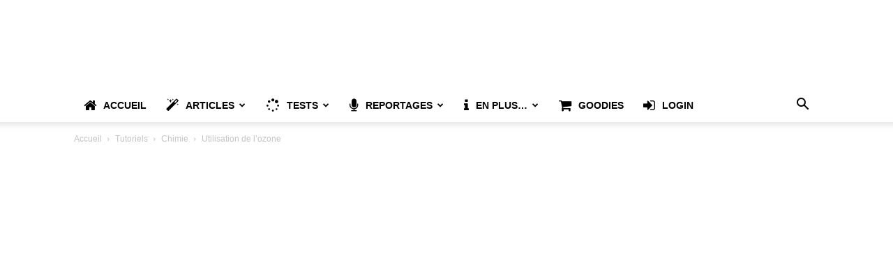

--- FILE ---
content_type: text/html; charset=UTF-8
request_url: https://mrrecifcaptif.fr/utilisation-de-lozone/
body_size: 49178
content:
<!doctype html >
<!--[if IE 8]>    <html class="ie8" lang="en"> <![endif]-->
<!--[if IE 9]>    <html class="ie9" lang="en"> <![endif]-->
<!--[if gt IE 8]><!--> <html lang="fr-FR"> <!--<![endif]-->
<head><meta charset="UTF-8" /><script>if(navigator.userAgent.match(/MSIE|Internet Explorer/i)||navigator.userAgent.match(/Trident\/7\..*?rv:11/i)){var href=document.location.href;if(!href.match(/[?&]nowprocket/)){if(href.indexOf("?")==-1){if(href.indexOf("#")==-1){document.location.href=href+"?nowprocket=1"}else{document.location.href=href.replace("#","?nowprocket=1#")}}else{if(href.indexOf("#")==-1){document.location.href=href+"&nowprocket=1"}else{document.location.href=href.replace("#","&nowprocket=1#")}}}}</script><script>(()=>{class RocketLazyLoadScripts{constructor(){this.v="1.2.6",this.triggerEvents=["keydown","mousedown","mousemove","touchmove","touchstart","touchend","wheel"],this.userEventHandler=this.t.bind(this),this.touchStartHandler=this.i.bind(this),this.touchMoveHandler=this.o.bind(this),this.touchEndHandler=this.h.bind(this),this.clickHandler=this.u.bind(this),this.interceptedClicks=[],this.interceptedClickListeners=[],this.l(this),window.addEventListener("pageshow",(t=>{this.persisted=t.persisted,this.everythingLoaded&&this.m()})),this.CSPIssue=sessionStorage.getItem("rocketCSPIssue"),document.addEventListener("securitypolicyviolation",(t=>{this.CSPIssue||"script-src-elem"!==t.violatedDirective||"data"!==t.blockedURI||(this.CSPIssue=!0,sessionStorage.setItem("rocketCSPIssue",!0))})),document.addEventListener("DOMContentLoaded",(()=>{this.k()})),this.delayedScripts={normal:[],async:[],defer:[]},this.trash=[],this.allJQueries=[]}p(t){document.hidden?t.t():(this.triggerEvents.forEach((e=>window.addEventListener(e,t.userEventHandler,{passive:!0}))),window.addEventListener("touchstart",t.touchStartHandler,{passive:!0}),window.addEventListener("mousedown",t.touchStartHandler),document.addEventListener("visibilitychange",t.userEventHandler))}_(){this.triggerEvents.forEach((t=>window.removeEventListener(t,this.userEventHandler,{passive:!0}))),document.removeEventListener("visibilitychange",this.userEventHandler)}i(t){"HTML"!==t.target.tagName&&(window.addEventListener("touchend",this.touchEndHandler),window.addEventListener("mouseup",this.touchEndHandler),window.addEventListener("touchmove",this.touchMoveHandler,{passive:!0}),window.addEventListener("mousemove",this.touchMoveHandler),t.target.addEventListener("click",this.clickHandler),this.L(t.target,!0),this.S(t.target,"onclick","rocket-onclick"),this.C())}o(t){window.removeEventListener("touchend",this.touchEndHandler),window.removeEventListener("mouseup",this.touchEndHandler),window.removeEventListener("touchmove",this.touchMoveHandler,{passive:!0}),window.removeEventListener("mousemove",this.touchMoveHandler),t.target.removeEventListener("click",this.clickHandler),this.L(t.target,!1),this.S(t.target,"rocket-onclick","onclick"),this.M()}h(){window.removeEventListener("touchend",this.touchEndHandler),window.removeEventListener("mouseup",this.touchEndHandler),window.removeEventListener("touchmove",this.touchMoveHandler,{passive:!0}),window.removeEventListener("mousemove",this.touchMoveHandler)}u(t){t.target.removeEventListener("click",this.clickHandler),this.L(t.target,!1),this.S(t.target,"rocket-onclick","onclick"),this.interceptedClicks.push(t),t.preventDefault(),t.stopPropagation(),t.stopImmediatePropagation(),this.M()}O(){window.removeEventListener("touchstart",this.touchStartHandler,{passive:!0}),window.removeEventListener("mousedown",this.touchStartHandler),this.interceptedClicks.forEach((t=>{t.target.dispatchEvent(new MouseEvent("click",{view:t.view,bubbles:!0,cancelable:!0}))}))}l(t){EventTarget.prototype.addEventListenerWPRocketBase=EventTarget.prototype.addEventListener,EventTarget.prototype.addEventListener=function(e,i,o){"click"!==e||t.windowLoaded||i===t.clickHandler||t.interceptedClickListeners.push({target:this,func:i,options:o}),(this||window).addEventListenerWPRocketBase(e,i,o)}}L(t,e){this.interceptedClickListeners.forEach((i=>{i.target===t&&(e?t.removeEventListener("click",i.func,i.options):t.addEventListener("click",i.func,i.options))})),t.parentNode!==document.documentElement&&this.L(t.parentNode,e)}D(){return new Promise((t=>{this.P?this.M=t:t()}))}C(){this.P=!0}M(){this.P=!1}S(t,e,i){t.hasAttribute&&t.hasAttribute(e)&&(event.target.setAttribute(i,event.target.getAttribute(e)),event.target.removeAttribute(e))}t(){this._(this),"loading"===document.readyState?document.addEventListener("DOMContentLoaded",this.R.bind(this)):this.R()}k(){let t=[];document.querySelectorAll("script[type=rocketlazyloadscript][data-rocket-src]").forEach((e=>{let i=e.getAttribute("data-rocket-src");if(i&&!i.startsWith("data:")){0===i.indexOf("//")&&(i=location.protocol+i);try{const o=new URL(i).origin;o!==location.origin&&t.push({src:o,crossOrigin:e.crossOrigin||"module"===e.getAttribute("data-rocket-type")})}catch(t){}}})),t=[...new Map(t.map((t=>[JSON.stringify(t),t]))).values()],this.T(t,"preconnect")}async R(){this.lastBreath=Date.now(),this.j(this),this.F(this),this.I(),this.W(),this.q(),await this.A(this.delayedScripts.normal),await this.A(this.delayedScripts.defer),await this.A(this.delayedScripts.async);try{await this.U(),await this.H(this),await this.J()}catch(t){console.error(t)}window.dispatchEvent(new Event("rocket-allScriptsLoaded")),this.everythingLoaded=!0,this.D().then((()=>{this.O()})),this.N()}W(){document.querySelectorAll("script[type=rocketlazyloadscript]").forEach((t=>{t.hasAttribute("data-rocket-src")?t.hasAttribute("async")&&!1!==t.async?this.delayedScripts.async.push(t):t.hasAttribute("defer")&&!1!==t.defer||"module"===t.getAttribute("data-rocket-type")?this.delayedScripts.defer.push(t):this.delayedScripts.normal.push(t):this.delayedScripts.normal.push(t)}))}async B(t){if(await this.G(),!0!==t.noModule||!("noModule"in HTMLScriptElement.prototype))return new Promise((e=>{let i;function o(){(i||t).setAttribute("data-rocket-status","executed"),e()}try{if(navigator.userAgent.indexOf("Firefox/")>0||""===navigator.vendor||this.CSPIssue)i=document.createElement("script"),[...t.attributes].forEach((t=>{let e=t.nodeName;"type"!==e&&("data-rocket-type"===e&&(e="type"),"data-rocket-src"===e&&(e="src"),i.setAttribute(e,t.nodeValue))})),t.text&&(i.text=t.text),i.hasAttribute("src")?(i.addEventListener("load",o),i.addEventListener("error",(function(){i.setAttribute("data-rocket-status","failed-network"),e()})),setTimeout((()=>{i.isConnected||e()}),1)):(i.text=t.text,o()),t.parentNode.replaceChild(i,t);else{const i=t.getAttribute("data-rocket-type"),s=t.getAttribute("data-rocket-src");i?(t.type=i,t.removeAttribute("data-rocket-type")):t.removeAttribute("type"),t.addEventListener("load",o),t.addEventListener("error",(i=>{this.CSPIssue&&i.target.src.startsWith("data:")?(console.log("WPRocket: data-uri blocked by CSP -> fallback"),t.removeAttribute("src"),this.B(t).then(e)):(t.setAttribute("data-rocket-status","failed-network"),e())})),s?(t.removeAttribute("data-rocket-src"),t.src=s):t.src="data:text/javascript;base64,"+window.btoa(unescape(encodeURIComponent(t.text)))}}catch(i){t.setAttribute("data-rocket-status","failed-transform"),e()}}));t.setAttribute("data-rocket-status","skipped")}async A(t){const e=t.shift();return e&&e.isConnected?(await this.B(e),this.A(t)):Promise.resolve()}q(){this.T([...this.delayedScripts.normal,...this.delayedScripts.defer,...this.delayedScripts.async],"preload")}T(t,e){var i=document.createDocumentFragment();t.forEach((t=>{const o=t.getAttribute&&t.getAttribute("data-rocket-src")||t.src;if(o&&!o.startsWith("data:")){const s=document.createElement("link");s.href=o,s.rel=e,"preconnect"!==e&&(s.as="script"),t.getAttribute&&"module"===t.getAttribute("data-rocket-type")&&(s.crossOrigin=!0),t.crossOrigin&&(s.crossOrigin=t.crossOrigin),t.integrity&&(s.integrity=t.integrity),i.appendChild(s),this.trash.push(s)}})),document.head.appendChild(i)}j(t){let e={};function i(i,o){return e[o].eventsToRewrite.indexOf(i)>=0&&!t.everythingLoaded?"rocket-"+i:i}function o(t,o){!function(t){e[t]||(e[t]={originalFunctions:{add:t.addEventListener,remove:t.removeEventListener},eventsToRewrite:[]},t.addEventListener=function(){arguments[0]=i(arguments[0],t),e[t].originalFunctions.add.apply(t,arguments)},t.removeEventListener=function(){arguments[0]=i(arguments[0],t),e[t].originalFunctions.remove.apply(t,arguments)})}(t),e[t].eventsToRewrite.push(o)}function s(e,i){let o=e[i];e[i]=null,Object.defineProperty(e,i,{get:()=>o||function(){},set(s){t.everythingLoaded?o=s:e["rocket"+i]=o=s}})}o(document,"DOMContentLoaded"),o(window,"DOMContentLoaded"),o(window,"load"),o(window,"pageshow"),o(document,"readystatechange"),s(document,"onreadystatechange"),s(window,"onload"),s(window,"onpageshow");try{Object.defineProperty(document,"readyState",{get:()=>t.rocketReadyState,set(e){t.rocketReadyState=e},configurable:!0}),document.readyState="loading"}catch(t){console.log("WPRocket DJE readyState conflict, bypassing")}}F(t){let e;function i(e){return t.everythingLoaded?e:e.split(" ").map((t=>"load"===t||0===t.indexOf("load.")?"rocket-jquery-load":t)).join(" ")}function o(o){function s(t){const e=o.fn[t];o.fn[t]=o.fn.init.prototype[t]=function(){return this[0]===window&&("string"==typeof arguments[0]||arguments[0]instanceof String?arguments[0]=i(arguments[0]):"object"==typeof arguments[0]&&Object.keys(arguments[0]).forEach((t=>{const e=arguments[0][t];delete arguments[0][t],arguments[0][i(t)]=e}))),e.apply(this,arguments),this}}o&&o.fn&&!t.allJQueries.includes(o)&&(o.fn.ready=o.fn.init.prototype.ready=function(e){return t.domReadyFired?e.bind(document)(o):document.addEventListener("rocket-DOMContentLoaded",(()=>e.bind(document)(o))),o([])},s("on"),s("one"),t.allJQueries.push(o)),e=o}o(window.jQuery),Object.defineProperty(window,"jQuery",{get:()=>e,set(t){o(t)}})}async H(t){const e=document.querySelector("script[data-webpack]");e&&(await async function(){return new Promise((t=>{e.addEventListener("load",t),e.addEventListener("error",t)}))}(),await t.K(),await t.H(t))}async U(){this.domReadyFired=!0;try{document.readyState="interactive"}catch(t){}await this.G(),document.dispatchEvent(new Event("rocket-readystatechange")),await this.G(),document.rocketonreadystatechange&&document.rocketonreadystatechange(),await this.G(),document.dispatchEvent(new Event("rocket-DOMContentLoaded")),await this.G(),window.dispatchEvent(new Event("rocket-DOMContentLoaded"))}async J(){try{document.readyState="complete"}catch(t){}await this.G(),document.dispatchEvent(new Event("rocket-readystatechange")),await this.G(),document.rocketonreadystatechange&&document.rocketonreadystatechange(),await this.G(),window.dispatchEvent(new Event("rocket-load")),await this.G(),window.rocketonload&&window.rocketonload(),await this.G(),this.allJQueries.forEach((t=>t(window).trigger("rocket-jquery-load"))),await this.G();const t=new Event("rocket-pageshow");t.persisted=this.persisted,window.dispatchEvent(t),await this.G(),window.rocketonpageshow&&window.rocketonpageshow({persisted:this.persisted}),this.windowLoaded=!0}m(){document.onreadystatechange&&document.onreadystatechange(),window.onload&&window.onload(),window.onpageshow&&window.onpageshow({persisted:this.persisted})}I(){const t=new Map;document.write=document.writeln=function(e){const i=document.currentScript;i||console.error("WPRocket unable to document.write this: "+e);const o=document.createRange(),s=i.parentElement;let n=t.get(i);void 0===n&&(n=i.nextSibling,t.set(i,n));const c=document.createDocumentFragment();o.setStart(c,0),c.appendChild(o.createContextualFragment(e)),s.insertBefore(c,n)}}async G(){Date.now()-this.lastBreath>45&&(await this.K(),this.lastBreath=Date.now())}async K(){return document.hidden?new Promise((t=>setTimeout(t))):new Promise((t=>requestAnimationFrame(t)))}N(){this.trash.forEach((t=>t.remove()))}static run(){const t=new RocketLazyLoadScripts;t.p(t)}}RocketLazyLoadScripts.run()})();</script>
    <title>Utilisation de l&#039;ozone pour purifier l&#039;aquarium par Mr Récif Captif</title>
    
    <meta name="viewport" content="width=device-width, initial-scale=1.0">
    <link rel="pingback" href="" />
    <script type="rocketlazyloadscript" data-rocket-type="text/javascript" id="lpData">
/* <![CDATA[ */
var lpData = {"site_url":"https:\/\/mrrecifcaptif.fr","user_id":"0","theme":"Newspaper","lp_rest_url":"https:\/\/mrrecifcaptif.fr\/wp-json\/","nonce":"cf6f182d97","is_course_archive":"","courses_url":"https:\/\/mrrecifcaptif.fr\/courses\/","urlParams":[],"lp_version":"4.2.9.4","lp_rest_load_ajax":"https:\/\/mrrecifcaptif.fr\/wp-json\/lp\/v1\/load_content_via_ajax\/","ajaxUrl":"https:\/\/mrrecifcaptif.fr\/wp-admin\/admin-ajax.php","lpAjaxUrl":"https:\/\/mrrecifcaptif.fr\/lp-ajax-handle","coverImageRatio":"5.16","toast":{"gravity":"bottom","position":"center","duration":3000,"close":1,"stopOnFocus":1,"classPrefix":"lp-toast"},"i18n":[]};
/* ]]> */
</script>
<script type="rocketlazyloadscript" data-rocket-type="text/javascript" id="lpSettingCourses">
/* <![CDATA[ */
var lpSettingCourses = {"lpArchiveLoadAjax":"1","lpArchiveNoLoadAjaxFirst":"0","lpArchivePaginationType":"","noLoadCoursesJs":"0"};
/* ]]> */
</script>
		<style id="learn-press-custom-css">
			:root {
				--lp-container-max-width: 1290px;
				--lp-cotainer-padding: 1rem;
				--lp-primary-color: #ffb606;
				--lp-secondary-color: #442e66;
			}
		</style>
		<meta name='robots' content='index, follow, max-image-preview:large, max-snippet:-1, max-video-preview:-1' />
	<style>img:is([sizes="auto" i], [sizes^="auto," i]) { contain-intrinsic-size: 3000px 1500px }</style>
	
	<!-- This site is optimized with the Yoast SEO plugin v26.2 - https://yoast.com/wordpress/plugins/seo/ -->
	<meta name="description" content="L&#039;Ozone, est une technique controversée en récifal pour stériliser l&#039;eau cette molécule très instable présente un potentiel oxydant supérieur à l&#039;oxygène." />
	<link rel="canonical" href="https://mrrecifcaptif.fr/utilisation-de-lozone/" />
	<meta property="og:locale" content="fr_FR" />
	<meta property="og:type" content="article" />
	<meta property="og:title" content="Utilisation de l&#039;ozone pour purifier l&#039;aquarium par Mr Récif Captif" />
	<meta property="og:description" content="L&#039;Ozone, est une technique controversée en récifal pour stériliser l&#039;eau cette molécule très instable présente un potentiel oxydant supérieur à l&#039;oxygène." />
	<meta property="og:url" content="https://mrrecifcaptif.fr/utilisation-de-lozone/" />
	<meta property="og:site_name" content="Mr Récif Captif, l&#039;aquariophilie récifale expliquée" />
	<meta property="article:publisher" content="https://www.facebook.com/MrRecifCaptif/" />
	<meta property="article:author" content="https://www.facebook.com/MrRecifCaptif/" />
	<meta property="article:published_time" content="2017-10-27T08:00:27+00:00" />
	<meta property="article:modified_time" content="2020-04-09T11:00:41+00:00" />
	<meta property="og:image" content="https://mrrecifcaptif.fr/wp-content/uploads/2017/10/maxresdefault-9.jpg" />
	<meta property="og:image:width" content="1280" />
	<meta property="og:image:height" content="720" />
	<meta property="og:image:type" content="image/jpeg" />
	<meta name="author" content="Hervé Widmer" />
	<meta name="twitter:card" content="summary_large_image" />
	<meta name="twitter:creator" content="@https://twitter.com/MrRecifCaptif" />
	<meta name="twitter:site" content="@MrRecifCaptif" />
	<meta name="twitter:label1" content="Écrit par" />
	<meta name="twitter:data1" content="Hervé Widmer" />
	<meta name="twitter:label2" content="Durée de lecture estimée" />
	<meta name="twitter:data2" content="9 minutes" />
	<script type="application/ld+json" class="yoast-schema-graph">{"@context":"https://schema.org","@graph":[{"@type":"Article","@id":"https://mrrecifcaptif.fr/utilisation-de-lozone/#article","isPartOf":{"@id":"https://mrrecifcaptif.fr/utilisation-de-lozone/"},"author":{"name":"Hervé Widmer","@id":"https://mrrecifcaptif.fr/#/schema/person/836dad6a3f01162b38e54f4dc57b865c"},"headline":"Utilisation de l&#8217;ozone","datePublished":"2017-10-27T08:00:27+00:00","dateModified":"2020-04-09T11:00:41+00:00","mainEntityOfPage":{"@id":"https://mrrecifcaptif.fr/utilisation-de-lozone/"},"wordCount":1971,"publisher":{"@id":"https://mrrecifcaptif.fr/#organization"},"image":{"@id":"https://mrrecifcaptif.fr/utilisation-de-lozone/#primaryimage"},"thumbnailUrl":"https://mrrecifcaptif.fr/wp-content/uploads/2017/10/maxresdefault-9.jpg","articleSection":["Chimie","Technique"],"inLanguage":"fr-FR"},{"@type":"WebPage","@id":"https://mrrecifcaptif.fr/utilisation-de-lozone/","url":"https://mrrecifcaptif.fr/utilisation-de-lozone/","name":"Utilisation de l'ozone pour purifier l'aquarium par Mr Récif Captif","isPartOf":{"@id":"https://mrrecifcaptif.fr/#website"},"primaryImageOfPage":{"@id":"https://mrrecifcaptif.fr/utilisation-de-lozone/#primaryimage"},"image":{"@id":"https://mrrecifcaptif.fr/utilisation-de-lozone/#primaryimage"},"thumbnailUrl":"https://mrrecifcaptif.fr/wp-content/uploads/2017/10/maxresdefault-9.jpg","datePublished":"2017-10-27T08:00:27+00:00","dateModified":"2020-04-09T11:00:41+00:00","description":"L'Ozone, est une technique controversée en récifal pour stériliser l'eau cette molécule très instable présente un potentiel oxydant supérieur à l'oxygène.","breadcrumb":{"@id":"https://mrrecifcaptif.fr/utilisation-de-lozone/#breadcrumb"},"inLanguage":"fr-FR","potentialAction":[{"@type":"ReadAction","target":["https://mrrecifcaptif.fr/utilisation-de-lozone/"]}]},{"@type":"ImageObject","inLanguage":"fr-FR","@id":"https://mrrecifcaptif.fr/utilisation-de-lozone/#primaryimage","url":"https://mrrecifcaptif.fr/wp-content/uploads/2017/10/maxresdefault-9.jpg","contentUrl":"https://mrrecifcaptif.fr/wp-content/uploads/2017/10/maxresdefault-9.jpg","width":1280,"height":720},{"@type":"BreadcrumbList","@id":"https://mrrecifcaptif.fr/utilisation-de-lozone/#breadcrumb","itemListElement":[{"@type":"ListItem","position":1,"name":"Accueil","item":"https://mrrecifcaptif.fr/"},{"@type":"ListItem","position":2,"name":"Utilisation de l&rsquo;ozone"}]},{"@type":"WebSite","@id":"https://mrrecifcaptif.fr/#website","url":"https://mrrecifcaptif.fr/","name":"Mr Récif Captif, l'aquariophilie récifale expliquée","description":"Un site de récifaliste pour les récifalistes","publisher":{"@id":"https://mrrecifcaptif.fr/#organization"},"potentialAction":[{"@type":"SearchAction","target":{"@type":"EntryPoint","urlTemplate":"https://mrrecifcaptif.fr/?s={search_term_string}"},"query-input":{"@type":"PropertyValueSpecification","valueRequired":true,"valueName":"search_term_string"}}],"inLanguage":"fr-FR"},{"@type":"Organization","@id":"https://mrrecifcaptif.fr/#organization","name":"Mr Recif Captif","url":"https://mrrecifcaptif.fr/","logo":{"@type":"ImageObject","inLanguage":"fr-FR","@id":"https://mrrecifcaptif.fr/#/schema/logo/image/","url":"https://i1.wp.com/mrrecifcaptif.fr/wp-content/uploads/2017/01/Recif-captif-3_.png?fit=1401%2C1043&ssl=1","contentUrl":"https://i1.wp.com/mrrecifcaptif.fr/wp-content/uploads/2017/01/Recif-captif-3_.png?fit=1401%2C1043&ssl=1","width":1401,"height":1043,"caption":"Mr Recif Captif"},"image":{"@id":"https://mrrecifcaptif.fr/#/schema/logo/image/"},"sameAs":["https://www.facebook.com/MrRecifCaptif/","https://x.com/MrRecifCaptif","https://www.instagram.com/mrrecifcaptif/","https://www.youtube.com/c/mrrecifcaptif"]},{"@type":"Person","@id":"https://mrrecifcaptif.fr/#/schema/person/836dad6a3f01162b38e54f4dc57b865c","name":"Hervé Widmer","image":{"@type":"ImageObject","inLanguage":"fr-FR","@id":"https://mrrecifcaptif.fr/#/schema/person/image/","url":"https://secure.gravatar.com/avatar/ce90ee8c198e0455cec61a8f93630b7ccf66218f8e91b777c5ebf758975297ad?s=96&d=mm&r=g","contentUrl":"https://secure.gravatar.com/avatar/ce90ee8c198e0455cec61a8f93630b7ccf66218f8e91b777c5ebf758975297ad?s=96&d=mm&r=g","caption":"Hervé Widmer"},"description":"En privé, je suis papa de trois merveilleux enfants et un époux dévoué. Ma passion se reflète dans les détails : entre le texte et la vidéo, je trouve un équilibre qui alimente mon esprit créatif. Ma soif de connaissances et d'expressions créatives est comparable à mon amour pour la bière d'Alsace, qui coule toujours abondamment dans mes veines. Mon engagement est sans limite, ce qui est évident dans ma création de mrrecifcaptif.fr. En tant que vidéaste amateur, je suis souvent touché par une \"logorrhée créatrice\", ce qui signifie que mes idées débordent souvent, se traduisant en contenu passionnant et informatif. Travailler sur mrrecifcaptif.fr m'a permis de canaliser ma passion et de la partager avec une communauté. Je m'investis entièrement, sans modération, pour offrir des contenus de qualité. J'espère que vous trouverez mes articles et vidéos sur mrrecifcaptif.fr enrichissants et divertissants. Bonne lecture et visionnage! :))","sameAs":["https://mrrecifcaptif.fr","https://www.facebook.com/MrRecifCaptif/","https://www.instagram.com/mrrecifcaptif/","https://fr.linkedin.com/in/hervewidmer/fr","https://x.com/https://twitter.com/MrRecifCaptif","https://www.youtube.com/c/mrrecifcaptif","https://fr.wikipedia.org/wiki/Utilisateur:RVW"],"url":"https://mrrecifcaptif.fr"}]}</script>
	<!-- / Yoast SEO plugin. -->


<link rel='dns-prefetch' href='//www.googletagmanager.com' />
<link rel='dns-prefetch' href='//pagead2.googlesyndication.com' />

<link rel="alternate" type="application/rss+xml" title="Mr Récif Captif, l&#039;aquariophilie récifale expliquée &raquo; Flux" href="https://mrrecifcaptif.fr/feed/" />
<link rel="alternate" type="application/rss+xml" title="Mr Récif Captif, l&#039;aquariophilie récifale expliquée &raquo; Flux des commentaires" href="https://mrrecifcaptif.fr/comments/feed/" />
<link id='omgf-preload-0' rel='preload' href='//mrrecifcaptif.fr/wp-content/uploads/omgf/google-fonts-style/roboto-normal-latin.woff2?ver=1680921246' as='font' type='font/woff2' crossorigin />
<style id='wp-emoji-styles-inline-css' type='text/css'>

	img.wp-smiley, img.emoji {
		display: inline !important;
		border: none !important;
		box-shadow: none !important;
		height: 1em !important;
		width: 1em !important;
		margin: 0 0.07em !important;
		vertical-align: -0.1em !important;
		background: none !important;
		padding: 0 !important;
	}
</style>
<link data-minify="1" rel='stylesheet' id='wp-block-library-css' href='https://mrrecifcaptif.fr/wp-content/cache/min/1/wp-content/plugins/gutenberg/build/block-library/style.css?ver=1761141020' type='text/css' media='all' />
<link data-minify="1" rel='stylesheet' id='my-custom-block-frontend-css-css' href='https://mrrecifcaptif.fr/wp-content/cache/min/1/wp-content/plugins/wpdm-gutenberg-blocks/build/style.css?ver=1761141020' type='text/css' media='all' />
<style id='classic-theme-styles-inline-css' type='text/css'>
/*! This file is auto-generated */
.wp-block-button__link{color:#fff;background-color:#32373c;border-radius:9999px;box-shadow:none;text-decoration:none;padding:calc(.667em + 2px) calc(1.333em + 2px);font-size:1.125em}.wp-block-file__button{background:#32373c;color:#fff;text-decoration:none}
</style>
<style id='gmap-gmap-block-style-inline-css' type='text/css'>
.wp-block-gmap-gmap-block iframe{border:none;box-sizing:border-box;height:400px;width:100%}@media(min-width:768px)and (max-width:1024px){.wp-block-gmap-gmap-block iframe{height:300px}}@media(max-width:767px){.wp-block-gmap-gmap-block iframe{height:200px}}

</style>
<link data-minify="1" rel='stylesheet' id='fontawesome-five-css-css' href='https://mrrecifcaptif.fr/wp-content/cache/min/1/wp-content/plugins/accesspress-social-counter/css/fontawesome-all.css?ver=1761141020' type='text/css' media='all' />
<link data-minify="1" rel='stylesheet' id='apsc-frontend-css-css' href='https://mrrecifcaptif.fr/wp-content/cache/min/1/wp-content/plugins/accesspress-social-counter/css/frontend.css?ver=1761141020' type='text/css' media='all' />
<link data-minify="1" rel='stylesheet' id='wpdm-fonticon-css' href='https://mrrecifcaptif.fr/wp-content/cache/min/1/wp-content/plugins/download-manager/assets/wpdm-iconfont/css/wpdm-icons.css?ver=1761141020' type='text/css' media='all' />
<link rel='stylesheet' id='wpdm-front-css' href='https://mrrecifcaptif.fr/wp-content/plugins/download-manager/assets/css/front.min.css?ver=9a3be2' type='text/css' media='all' />
<link data-minify="1" rel='stylesheet' id='font-awesome-four-css' href='https://mrrecifcaptif.fr/wp-content/cache/min/1/wp-content/plugins/font-awesome-4-menus/css/font-awesome.min.css?ver=1761141020' type='text/css' media='all' />
<style id='global-styles-inline-css' type='text/css'>
:root{--wp--preset--aspect-ratio--square: 1;--wp--preset--aspect-ratio--4-3: 4/3;--wp--preset--aspect-ratio--3-4: 3/4;--wp--preset--aspect-ratio--3-2: 3/2;--wp--preset--aspect-ratio--2-3: 2/3;--wp--preset--aspect-ratio--16-9: 16/9;--wp--preset--aspect-ratio--9-16: 9/16;--wp--preset--color--black: #000000;--wp--preset--color--cyan-bluish-gray: #abb8c3;--wp--preset--color--white: #ffffff;--wp--preset--color--pale-pink: #f78da7;--wp--preset--color--vivid-red: #cf2e2e;--wp--preset--color--luminous-vivid-orange: #ff6900;--wp--preset--color--luminous-vivid-amber: #fcb900;--wp--preset--color--light-green-cyan: #7bdcb5;--wp--preset--color--vivid-green-cyan: #00d084;--wp--preset--color--pale-cyan-blue: #8ed1fc;--wp--preset--color--vivid-cyan-blue: #0693e3;--wp--preset--color--vivid-purple: #9b51e0;--wp--preset--gradient--vivid-cyan-blue-to-vivid-purple: linear-gradient(135deg,rgb(6,147,227) 0%,rgb(155,81,224) 100%);--wp--preset--gradient--light-green-cyan-to-vivid-green-cyan: linear-gradient(135deg,rgb(122,220,180) 0%,rgb(0,208,130) 100%);--wp--preset--gradient--luminous-vivid-amber-to-luminous-vivid-orange: linear-gradient(135deg,rgb(252,185,0) 0%,rgb(255,105,0) 100%);--wp--preset--gradient--luminous-vivid-orange-to-vivid-red: linear-gradient(135deg,rgb(255,105,0) 0%,rgb(207,46,46) 100%);--wp--preset--gradient--very-light-gray-to-cyan-bluish-gray: linear-gradient(135deg,rgb(238,238,238) 0%,rgb(169,184,195) 100%);--wp--preset--gradient--cool-to-warm-spectrum: linear-gradient(135deg,rgb(74,234,220) 0%,rgb(151,120,209) 20%,rgb(207,42,186) 40%,rgb(238,44,130) 60%,rgb(251,105,98) 80%,rgb(254,248,76) 100%);--wp--preset--gradient--blush-light-purple: linear-gradient(135deg,rgb(255,206,236) 0%,rgb(152,150,240) 100%);--wp--preset--gradient--blush-bordeaux: linear-gradient(135deg,rgb(254,205,165) 0%,rgb(254,45,45) 50%,rgb(107,0,62) 100%);--wp--preset--gradient--luminous-dusk: linear-gradient(135deg,rgb(255,203,112) 0%,rgb(199,81,192) 50%,rgb(65,88,208) 100%);--wp--preset--gradient--pale-ocean: linear-gradient(135deg,rgb(255,245,203) 0%,rgb(182,227,212) 50%,rgb(51,167,181) 100%);--wp--preset--gradient--electric-grass: linear-gradient(135deg,rgb(202,248,128) 0%,rgb(113,206,126) 100%);--wp--preset--gradient--midnight: linear-gradient(135deg,rgb(2,3,129) 0%,rgb(40,116,252) 100%);--wp--preset--font-size--small: 11px;--wp--preset--font-size--medium: 20px;--wp--preset--font-size--large: 32px;--wp--preset--font-size--x-large: 42px;--wp--preset--font-size--regular: 15px;--wp--preset--font-size--larger: 50px;--wp--preset--spacing--20: 0.44rem;--wp--preset--spacing--30: 0.67rem;--wp--preset--spacing--40: 1rem;--wp--preset--spacing--50: 1.5rem;--wp--preset--spacing--60: 2.25rem;--wp--preset--spacing--70: 3.38rem;--wp--preset--spacing--80: 5.06rem;--wp--preset--shadow--natural: 6px 6px 9px rgba(0, 0, 0, 0.2);--wp--preset--shadow--deep: 12px 12px 50px rgba(0, 0, 0, 0.4);--wp--preset--shadow--sharp: 6px 6px 0px rgba(0, 0, 0, 0.2);--wp--preset--shadow--outlined: 6px 6px 0px -3px rgb(255, 255, 255), 6px 6px rgb(0, 0, 0);--wp--preset--shadow--crisp: 6px 6px 0px rgb(0, 0, 0);}:where(.is-layout-flex){gap: 0.5em;}:where(.is-layout-grid){gap: 0.5em;}body .is-layout-flex{display: flex;}.is-layout-flex{flex-wrap: wrap;align-items: center;}.is-layout-flex > :is(*, div){margin: 0;}body .is-layout-grid{display: grid;}.is-layout-grid > :is(*, div){margin: 0;}:where(.wp-block-columns.is-layout-flex){gap: 2em;}:where(.wp-block-columns.is-layout-grid){gap: 2em;}:where(.wp-block-post-template.is-layout-flex){gap: 1.25em;}:where(.wp-block-post-template.is-layout-grid){gap: 1.25em;}.has-black-color{color: var(--wp--preset--color--black) !important;}.has-cyan-bluish-gray-color{color: var(--wp--preset--color--cyan-bluish-gray) !important;}.has-white-color{color: var(--wp--preset--color--white) !important;}.has-pale-pink-color{color: var(--wp--preset--color--pale-pink) !important;}.has-vivid-red-color{color: var(--wp--preset--color--vivid-red) !important;}.has-luminous-vivid-orange-color{color: var(--wp--preset--color--luminous-vivid-orange) !important;}.has-luminous-vivid-amber-color{color: var(--wp--preset--color--luminous-vivid-amber) !important;}.has-light-green-cyan-color{color: var(--wp--preset--color--light-green-cyan) !important;}.has-vivid-green-cyan-color{color: var(--wp--preset--color--vivid-green-cyan) !important;}.has-pale-cyan-blue-color{color: var(--wp--preset--color--pale-cyan-blue) !important;}.has-vivid-cyan-blue-color{color: var(--wp--preset--color--vivid-cyan-blue) !important;}.has-vivid-purple-color{color: var(--wp--preset--color--vivid-purple) !important;}.has-black-background-color{background-color: var(--wp--preset--color--black) !important;}.has-cyan-bluish-gray-background-color{background-color: var(--wp--preset--color--cyan-bluish-gray) !important;}.has-white-background-color{background-color: var(--wp--preset--color--white) !important;}.has-pale-pink-background-color{background-color: var(--wp--preset--color--pale-pink) !important;}.has-vivid-red-background-color{background-color: var(--wp--preset--color--vivid-red) !important;}.has-luminous-vivid-orange-background-color{background-color: var(--wp--preset--color--luminous-vivid-orange) !important;}.has-luminous-vivid-amber-background-color{background-color: var(--wp--preset--color--luminous-vivid-amber) !important;}.has-light-green-cyan-background-color{background-color: var(--wp--preset--color--light-green-cyan) !important;}.has-vivid-green-cyan-background-color{background-color: var(--wp--preset--color--vivid-green-cyan) !important;}.has-pale-cyan-blue-background-color{background-color: var(--wp--preset--color--pale-cyan-blue) !important;}.has-vivid-cyan-blue-background-color{background-color: var(--wp--preset--color--vivid-cyan-blue) !important;}.has-vivid-purple-background-color{background-color: var(--wp--preset--color--vivid-purple) !important;}.has-black-border-color{border-color: var(--wp--preset--color--black) !important;}.has-cyan-bluish-gray-border-color{border-color: var(--wp--preset--color--cyan-bluish-gray) !important;}.has-white-border-color{border-color: var(--wp--preset--color--white) !important;}.has-pale-pink-border-color{border-color: var(--wp--preset--color--pale-pink) !important;}.has-vivid-red-border-color{border-color: var(--wp--preset--color--vivid-red) !important;}.has-luminous-vivid-orange-border-color{border-color: var(--wp--preset--color--luminous-vivid-orange) !important;}.has-luminous-vivid-amber-border-color{border-color: var(--wp--preset--color--luminous-vivid-amber) !important;}.has-light-green-cyan-border-color{border-color: var(--wp--preset--color--light-green-cyan) !important;}.has-vivid-green-cyan-border-color{border-color: var(--wp--preset--color--vivid-green-cyan) !important;}.has-pale-cyan-blue-border-color{border-color: var(--wp--preset--color--pale-cyan-blue) !important;}.has-vivid-cyan-blue-border-color{border-color: var(--wp--preset--color--vivid-cyan-blue) !important;}.has-vivid-purple-border-color{border-color: var(--wp--preset--color--vivid-purple) !important;}.has-vivid-cyan-blue-to-vivid-purple-gradient-background{background: var(--wp--preset--gradient--vivid-cyan-blue-to-vivid-purple) !important;}.has-light-green-cyan-to-vivid-green-cyan-gradient-background{background: var(--wp--preset--gradient--light-green-cyan-to-vivid-green-cyan) !important;}.has-luminous-vivid-amber-to-luminous-vivid-orange-gradient-background{background: var(--wp--preset--gradient--luminous-vivid-amber-to-luminous-vivid-orange) !important;}.has-luminous-vivid-orange-to-vivid-red-gradient-background{background: var(--wp--preset--gradient--luminous-vivid-orange-to-vivid-red) !important;}.has-very-light-gray-to-cyan-bluish-gray-gradient-background{background: var(--wp--preset--gradient--very-light-gray-to-cyan-bluish-gray) !important;}.has-cool-to-warm-spectrum-gradient-background{background: var(--wp--preset--gradient--cool-to-warm-spectrum) !important;}.has-blush-light-purple-gradient-background{background: var(--wp--preset--gradient--blush-light-purple) !important;}.has-blush-bordeaux-gradient-background{background: var(--wp--preset--gradient--blush-bordeaux) !important;}.has-luminous-dusk-gradient-background{background: var(--wp--preset--gradient--luminous-dusk) !important;}.has-pale-ocean-gradient-background{background: var(--wp--preset--gradient--pale-ocean) !important;}.has-electric-grass-gradient-background{background: var(--wp--preset--gradient--electric-grass) !important;}.has-midnight-gradient-background{background: var(--wp--preset--gradient--midnight) !important;}.has-small-font-size{font-size: var(--wp--preset--font-size--small) !important;}.has-medium-font-size{font-size: var(--wp--preset--font-size--medium) !important;}.has-large-font-size{font-size: var(--wp--preset--font-size--large) !important;}.has-x-large-font-size{font-size: var(--wp--preset--font-size--x-large) !important;}
:where(.wp-block-columns.is-layout-flex){gap: 2em;}:where(.wp-block-columns.is-layout-grid){gap: 2em;}
:root :where(.wp-block-pullquote){font-size: 1.5em;line-height: 1.6;}
:where(.wp-block-post-template.is-layout-flex){gap: 1.25em;}:where(.wp-block-post-template.is-layout-grid){gap: 1.25em;}
:where(.wp-block-term-template.is-layout-flex){gap: 1.25em;}:where(.wp-block-term-template.is-layout-grid){gap: 1.25em;}
</style>
<link data-minify="1" rel='stylesheet' id='wpdm-button-templates-css' href='https://mrrecifcaptif.fr/wp-content/cache/min/1/wp-content/plugins/wpdm-button-templates/buttons.css?ver=1761141020' type='text/css' media='all' />
<link data-minify="1" rel='stylesheet' id='td-plugin-newsletter-css' href='https://mrrecifcaptif.fr/wp-content/cache/min/1/wp-content/plugins/td-newsletter/style.css?ver=1761141020' type='text/css' media='all' />
<link data-minify="1" rel='stylesheet' id='td-plugin-multi-purpose-css' href='https://mrrecifcaptif.fr/wp-content/cache/min/1/wp-content/plugins/td-composer/td-multi-purpose/style.css?ver=1761141020' type='text/css' media='all' />
<link data-minify="1" rel='stylesheet' id='tablepress-default-css' href='https://mrrecifcaptif.fr/wp-content/cache/min/1/wp-content/plugins/tablepress/css/build/default.css?ver=1761141020' type='text/css' media='all' />
<link data-minify="1" rel='stylesheet' id='td-theme-css' href='https://mrrecifcaptif.fr/wp-content/cache/min/1/wp-content/themes/Newspaper/style.css?ver=1761141020' type='text/css' media='all' />
<style id='td-theme-inline-css' type='text/css'>@media (max-width:767px){.td-header-desktop-wrap{display:none}}@media (min-width:767px){.td-header-mobile-wrap{display:none}}</style>
<link data-minify="1" rel='stylesheet' id='an_style-css' href='https://mrrecifcaptif.fr/wp-content/cache/min/1/wp-content/uploads/fPUaxseLRlza/ooEngZSaBCMb.css?ver=1761141020' type='text/css' media='all' />
<style id='an_style-inline-css' type='text/css'>
/*	an_style.css	AdBlock Notify	Copyright: (c) 2016 Themeisle, themeisle.com	Version: 2.2.3*/.PQeKmYjNKjhs-bg {	display: none;	position: fixed;	z-index: 100;	top: 0;	left: 0;	width: 100%;	height: 100%;	background: #000;	background: rgba(0,0,0,0.75);}.PQeKmYjNKjhs {	visibility: hidden;	position: fixed;	z-index: 101;	top: 100px;	right: 0;	left: 0;	max-width: 640px;	margin-right: auto;	margin-left: auto;	background: #fff;	-webkit-box-shadow: 0 3px 5px 2px rgba(0,0,0,0.25);	box-shadow: 0 3px 5px 2px rgba(0,0,0,0.25);	font-family: Arial, Helvetica, sans-serif;}.PQeKmYjNKjhs-default,.PQeKmYjNKjhs-ok {	padding: 30px 30px 15px;}.PQeKmYjNKjhs-image {	overflow: hidden;	position: relative;	width: 100%;}.PQeKmYjNKjhs-image .PQeKmYjNKjhs-left {	position: absolute;	top: 0;	left: 0;	width: 50%;	height: 100%;}.PQeKmYjNKjhs-image .PQeKmYjNKjhs-right {	float: right;	width: 50%;	padding: 30px;}.PQeKmYjNKjhs.small {	width: 200px;	margin-left: -140px;}.PQeKmYjNKjhs.medium {	width: 400px;	margin-left: -240px;}.PQeKmYjNKjhs.large {	width: 600px;	margin-left: -340px;}.PQeKmYjNKjhs.xlarge {	width: 800px;	margin-left: -440px;}.close-PQeKmYjNKjhs {	display: inline-block;	position: absolute;	top: 15px;	right: 15px;	width: 30px;	height: 30px;	color: #bbb;	font-size: 32px;	font-weight: 700;	line-height: 30px;	text-align: center;	cursor: pointer;	-webkit-transition: 0.3s;	transition: 0.3s;}.close-PQeKmYjNKjhs:hover {	color: #252b37;}.PQeKmYjNKjhs h1 {	margin-bottom: 15px;	padding: 0 30px;	color: #252b37;	font-size: 28px;	line-height: 1.25;	text-align: center;}.PQeKmYjNKjhs-right h1 {	padding: 0 30px 0 0;	text-align: left;}.PQeKmYjNKjhs p {	margin-bottom: 15px;	color: #333745;	font-size: 14px;}.PQeKmYjNKjhs p a {	color: #ff6160;}.PQeKmYjNKjhs-right .close-modal,.PQeKmYjNKjhs-footer .close-modal {	padding: 15px !important;	border-radius: 0 !important;	background-color: #ff6160;	font-size: 14px;	letter-spacing: 2px !important;	-webkit-transition: 0.3s;	transition: 0.3s;}.PQeKmYjNKjhs-right .close-modal:hover,.PQeKmYjNKjhs-footer .close-modal:hover {	background-color: #252b37 !important;}.PQeKmYjNKjhs-footer .grey-button-modal {	margin-right: 15px;	background-color: #a5a5a5;}.PQeKmYjNKjhs-footer {	display: block;	padding: 15px 30px;	background-color: #eff4f7;	text-align: right;}@media only screen and (max-width: 640px) {	.PQeKmYjNKjhs {		right: 5%;		left: 5%;		max-width: 90%;	}	.PQeKmYjNKjhs-default {		padding: 20px;	}	.PQeKmYjNKjhs-image .PQeKmYjNKjhs-left {		width: 100%;		height: 250px;	}	.PQeKmYjNKjhs-image .PQeKmYjNKjhs-right {		float: left;		width: 100%;		margin-top: 250px;		padding: 20px;	}	.PQeKmYjNKjhs h1 {		margin-bottom: 10px;		font-size: 20px;	}	.PQeKmYjNKjhs-right h1 {		padding: 0;	}	.PQeKmYjNKjhs p {		margin-bottom: 10px;	}	.close-PQeKmYjNKjhs {		color: #fcfcfc;		background-color: #252b37;	}	.close-PQeKmYjNKjhs:hover {		color: #252b37;		background-color: #fcfcfc;	}	.PQeKmYjNKjhs-footer {		padding: 15px 20px;	}}@media only screen and (max-width: 480px) {	.PQeKmYjNKjhs-image .PQeKmYjNKjhs-left {		height: 200px;	}	.PQeKmYjNKjhs-image .PQeKmYjNKjhs-right {		margin-top: 200px;	}	.PQeKmYjNKjhs-footer {		text-align: center;	}	.PQeKmYjNKjhs-footer .close-modal {		width: 80%;		margin: 5px 10%;	}}
</style>
<link data-minify="1" rel='stylesheet' id='learnpress-widgets-css' href='https://mrrecifcaptif.fr/wp-content/cache/min/1/wp-content/plugins/learnpress/assets/css/widgets.min.css?ver=1761141020' type='text/css' media='all' />
<link data-minify="1" rel='stylesheet' id='td-legacy-framework-front-style-css' href='https://mrrecifcaptif.fr/wp-content/cache/min/1/wp-content/plugins/td-composer/legacy/Newspaper/assets/css/td_legacy_main.css?ver=1761141020' type='text/css' media='all' />
<link data-minify="1" rel='stylesheet' id='td-standard-pack-framework-front-style-css' href='https://mrrecifcaptif.fr/wp-content/cache/min/1/wp-content/plugins/td-standard-pack/Newspaper/assets/css/td_standard_pack_main.css?ver=1761141020' type='text/css' media='all' />
<link data-minify="1" rel='stylesheet' id='td-theme-demo-style-css' href='https://mrrecifcaptif.fr/wp-content/cache/min/1/wp-content/plugins/td-composer/legacy/Newspaper/includes/demos/animals/demo_style.css?ver=1761141020' type='text/css' media='all' />
<link data-minify="1" rel='stylesheet' id='tdb_style_cloud_templates_front-css' href='https://mrrecifcaptif.fr/wp-content/cache/min/1/wp-content/plugins/td-cloud-library/assets/css/tdb_main.css?ver=1761141020' type='text/css' media='all' />
<script type="rocketlazyloadscript">!(function(o,n,t){t=o.createElement(n),o=o.getElementsByTagName(n)[0],t.async=1,t.src="https://steadfastsystem.com/v2/0/hrlb6_RnRT86yns5urcGdZk-udPrO0V2a_RjgnW3_T076Z0du7axI2B-2toVTPqGfjMlFVkPGnYgqaQVEKyQa5S1yWGByi5VVhvnq-n7HxoaVU3caJcs_ZToVFiFb_I88NuwgfmXg",o.parentNode.insertBefore(t,o)})(document,"script"),(function(o,n){o[n]=o[n]||function(){(o[n].q=o[n].q||[]).push(arguments)}})(window,"admiral");!(function(n,e,r,t){function o(){if((function o(t){try{return(t=localStorage.getItem("v4ac1eiZr0"))&&0<t.split(",")[4]}catch(n){}return!1})()){var t=n[e].pubads();typeof t.setTargeting===r&&t.setTargeting("admiral-engaged","true")}}(t=n[e]=n[e]||{}).cmd=t.cmd||[],typeof t.pubads===r?o():typeof t.cmd.unshift===r?t.cmd.unshift(o):t.cmd.push(o)})(window,"googletag","function");;;;;</script><script type="text/javascript" src="https://mrrecifcaptif.fr/wp-content/plugins/gutenberg/build/hooks/index.min.js?ver=84e753e2b66eb7028d38" id="wp-hooks-js" data-rocket-defer defer></script>
<script type="text/javascript" src="https://mrrecifcaptif.fr/wp-content/plugins/gutenberg/build/i18n/index.min.js?ver=671c1c41fbf6f13df25a" id="wp-i18n-js" data-rocket-defer defer></script>
<script type="rocketlazyloadscript" data-rocket-type="text/javascript" id="wp-i18n-js-after">
/* <![CDATA[ */
wp.i18n.setLocaleData( { 'text direction\u0004ltr': [ 'ltr' ] } );
/* ]]> */
</script>
<script type="text/javascript" src="https://mrrecifcaptif.fr/wp-includes/js/jquery/jquery.min.js?ver=3.7.1" id="jquery-core-js"></script>
<script type="text/javascript" src="https://mrrecifcaptif.fr/wp-includes/js/jquery/jquery-migrate.min.js?ver=3.4.1" id="jquery-migrate-js"></script>
<script type="rocketlazyloadscript" data-rocket-type="text/javascript" data-rocket-src="https://mrrecifcaptif.fr/wp-content/plugins/download-manager/assets/js/wpdm.min.js?ver=9a3be2" id="wpdm-frontend-js-js" data-rocket-defer defer></script>
<script type="text/javascript" id="wpdm-frontjs-js-extra">
/* <![CDATA[ */
var wpdm_url = {"home":"https:\/\/mrrecifcaptif.fr\/","site":"https:\/\/mrrecifcaptif.fr\/","ajax":"https:\/\/mrrecifcaptif.fr\/wp-admin\/admin-ajax.php"};
var wpdm_js = {"spinner":"<i class=\"wpdm-icon wpdm-sun wpdm-spin\"><\/i>","client_id":"954cfbae2a7c3357e4efa524ca068926"};
var wpdm_strings = {"pass_var":"Mot de passe v\u00e9rifi\u00e9\u00a0!","pass_var_q":"Veuillez cliquer sur le bouton suivant pour commencer le t\u00e9l\u00e9chargement.","start_dl":"Commencer le t\u00e9l\u00e9chargement"};
/* ]]> */
</script>
<script type="rocketlazyloadscript" data-rocket-type="text/javascript" data-rocket-src="https://mrrecifcaptif.fr/wp-content/plugins/download-manager/assets/js/front.min.js?ver=3.3.29" id="wpdm-frontjs-js" data-rocket-defer defer></script>

<!-- Extrait de code de la balise Google (gtag.js) ajouté par Site Kit -->
<!-- Extrait Google Analytics ajouté par Site Kit -->
<script type="rocketlazyloadscript" data-rocket-type="text/javascript" data-rocket-src="https://www.googletagmanager.com/gtag/js?id=G-HQ5HG5X4LR" id="google_gtagjs-js" async></script>
<script type="rocketlazyloadscript" data-rocket-type="text/javascript" id="google_gtagjs-js-after">
/* <![CDATA[ */
window.dataLayer = window.dataLayer || [];function gtag(){dataLayer.push(arguments);}
gtag("set","linker",{"domains":["mrrecifcaptif.fr"]});
gtag("js", new Date());
gtag("set", "developer_id.dZTNiMT", true);
gtag("config", "G-HQ5HG5X4LR");
/* ]]> */
</script>
<script type="rocketlazyloadscript" data-rocket-type="text/javascript" data-rocket-src="https://mrrecifcaptif.fr/wp-content/plugins/learnpress/assets/js/dist/loadAJAX.min.js?ver=4.2.9.4" id="lp-load-ajax-js" async="async" data-wp-strategy="async"></script>
<link rel="https://api.w.org/" href="https://mrrecifcaptif.fr/wp-json/" /><link rel="alternate" title="JSON" type="application/json" href="https://mrrecifcaptif.fr/wp-json/wp/v2/posts/3196" />
<link rel='shortlink' href='https://mrrecifcaptif.fr/?p=3196' />
<link rel="alternate" title="oEmbed (JSON)" type="application/json+oembed" href="https://mrrecifcaptif.fr/wp-json/oembed/1.0/embed?url=https%3A%2F%2Fmrrecifcaptif.fr%2Futilisation-de-lozone%2F" />
<link rel="alternate" title="oEmbed (XML)" type="text/xml+oembed" href="https://mrrecifcaptif.fr/wp-json/oembed/1.0/embed?url=https%3A%2F%2Fmrrecifcaptif.fr%2Futilisation-de-lozone%2F&#038;format=xml" />

<!-- This site is using AdRotate v5.15.4 to display their advertisements - https://ajdg.solutions/ -->
<!-- AdRotate CSS -->
<style type="text/css" media="screen">
	.g { margin:0px; padding:0px; overflow:hidden; line-height:1; zoom:1; }
	.g img { height:auto; }
	.g-col { position:relative; float:left; }
	.g-col:first-child { margin-left: 0; }
	.g-col:last-child { margin-right: 0; }
	@media only screen and (max-width: 480px) {
		.g-col, .g-dyn, .g-single { width:100%; margin-left:0; margin-right:0; }
	}
</style>
<!-- /AdRotate CSS -->

<meta name="generator" content="Site Kit by Google 1.164.0" />    <script type="rocketlazyloadscript">
        window.tdb_global_vars = {"wpRestUrl":"https:\/\/mrrecifcaptif.fr\/wp-json\/","permalinkStructure":"\/%postname%\/"};
        window.tdb_p_autoload_vars = {"isAjax":false,"isAdminBarShowing":false,"autoloadStatus":"off","origPostEditUrl":null};
    </script>
    
    <style id="tdb-global-colors">:root{--accent-color:#fff}</style>

    
	<meta name="google-site-verification" content="OHEeSAN32SAy-g8m0xOAmQYXsks1ZLKoqCXttoNUQp0">
<!-- Balises Meta Google AdSense ajoutées par Site Kit -->
<meta name="google-adsense-platform-account" content="ca-host-pub-2644536267352236">
<meta name="google-adsense-platform-domain" content="sitekit.withgoogle.com">
<!-- Fin des balises Meta End Google AdSense ajoutées par Site Kit -->
<style type="text/css">.broken_link, a.broken_link {
	text-decoration: line-through;
}</style>
<!-- Extrait Google Tag Manager ajouté par Site Kit -->
<script type="rocketlazyloadscript" data-rocket-type="text/javascript">
/* <![CDATA[ */

			( function( w, d, s, l, i ) {
				w[l] = w[l] || [];
				w[l].push( {'gtm.start': new Date().getTime(), event: 'gtm.js'} );
				var f = d.getElementsByTagName( s )[0],
					j = d.createElement( s ), dl = l != 'dataLayer' ? '&l=' + l : '';
				j.async = true;
				j.src = 'https://www.googletagmanager.com/gtm.js?id=' + i + dl;
				f.parentNode.insertBefore( j, f );
			} )( window, document, 'script', 'dataLayer', 'GTM-MPJH263' );
			
/* ]]> */
</script>

<!-- End Google Tag Manager snippet added by Site Kit -->

<!-- Extrait Google AdSense ajouté par Site Kit -->
<script type="rocketlazyloadscript" data-rocket-type="text/javascript" async="async" data-rocket-src="https://pagead2.googlesyndication.com/pagead/js/adsbygoogle.js?client=ca-pub-8075505773610720&amp;host=ca-host-pub-2644536267352236" crossorigin="anonymous"></script>

<!-- End Google AdSense snippet added by Site Kit -->

<!-- JS generated by theme -->

<script type="text/javascript" id="td-generated-header-js">
    
    

	    var tdBlocksArray = []; //here we store all the items for the current page

	    // td_block class - each ajax block uses a object of this class for requests
	    function tdBlock() {
		    this.id = '';
		    this.block_type = 1; //block type id (1-234 etc)
		    this.atts = '';
		    this.td_column_number = '';
		    this.td_current_page = 1; //
		    this.post_count = 0; //from wp
		    this.found_posts = 0; //from wp
		    this.max_num_pages = 0; //from wp
		    this.td_filter_value = ''; //current live filter value
		    this.is_ajax_running = false;
		    this.td_user_action = ''; // load more or infinite loader (used by the animation)
		    this.header_color = '';
		    this.ajax_pagination_infinite_stop = ''; //show load more at page x
	    }

        // td_js_generator - mini detector
        ( function () {
            var htmlTag = document.getElementsByTagName("html")[0];

	        if ( navigator.userAgent.indexOf("MSIE 10.0") > -1 ) {
                htmlTag.className += ' ie10';
            }

            if ( !!navigator.userAgent.match(/Trident.*rv\:11\./) ) {
                htmlTag.className += ' ie11';
            }

	        if ( navigator.userAgent.indexOf("Edge") > -1 ) {
                htmlTag.className += ' ieEdge';
            }

            if ( /(iPad|iPhone|iPod)/g.test(navigator.userAgent) ) {
                htmlTag.className += ' td-md-is-ios';
            }

            var user_agent = navigator.userAgent.toLowerCase();
            if ( user_agent.indexOf("android") > -1 ) {
                htmlTag.className += ' td-md-is-android';
            }

            if ( -1 !== navigator.userAgent.indexOf('Mac OS X')  ) {
                htmlTag.className += ' td-md-is-os-x';
            }

            if ( /chrom(e|ium)/.test(navigator.userAgent.toLowerCase()) ) {
               htmlTag.className += ' td-md-is-chrome';
            }

            if ( -1 !== navigator.userAgent.indexOf('Firefox') ) {
                htmlTag.className += ' td-md-is-firefox';
            }

            if ( -1 !== navigator.userAgent.indexOf('Safari') && -1 === navigator.userAgent.indexOf('Chrome') ) {
                htmlTag.className += ' td-md-is-safari';
            }

            if( -1 !== navigator.userAgent.indexOf('IEMobile') ){
                htmlTag.className += ' td-md-is-iemobile';
            }

        })();

        var tdLocalCache = {};

        ( function () {
            "use strict";

            tdLocalCache = {
                data: {},
                remove: function (resource_id) {
                    delete tdLocalCache.data[resource_id];
                },
                exist: function (resource_id) {
                    return tdLocalCache.data.hasOwnProperty(resource_id) && tdLocalCache.data[resource_id] !== null;
                },
                get: function (resource_id) {
                    return tdLocalCache.data[resource_id];
                },
                set: function (resource_id, cachedData) {
                    tdLocalCache.remove(resource_id);
                    tdLocalCache.data[resource_id] = cachedData;
                }
            };
        })();

    
    
var td_viewport_interval_list=[{"limitBottom":767,"sidebarWidth":228},{"limitBottom":1018,"sidebarWidth":300},{"limitBottom":1140,"sidebarWidth":324}];
var td_animation_stack_effect="type0";
var tds_animation_stack=true;
var td_animation_stack_specific_selectors=".entry-thumb, img, .td-lazy-img";
var td_animation_stack_general_selectors=".td-animation-stack img, .td-animation-stack .entry-thumb, .post img, .td-animation-stack .td-lazy-img";
var tdc_is_installed="yes";
var tdc_domain_active=false;
var td_ajax_url="https:\/\/mrrecifcaptif.fr\/wp-admin\/admin-ajax.php?td_theme_name=Newspaper&v=12.7.3";
var td_get_template_directory_uri="https:\/\/mrrecifcaptif.fr\/wp-content\/plugins\/td-composer\/legacy\/common";
var tds_snap_menu="";
var tds_logo_on_sticky="";
var tds_header_style="";
var td_please_wait="S'il vous pla\u00eet patienter ...";
var td_email_user_pass_incorrect="Utilisateur ou mot de passe incorrect!";
var td_email_user_incorrect="E-mail ou nom d'utilisateur incorrect !";
var td_email_incorrect="Email incorrect !";
var td_user_incorrect="Username incorrect!";
var td_email_user_empty="Email or username empty!";
var td_pass_empty="Pass empty!";
var td_pass_pattern_incorrect="Invalid Pass Pattern!";
var td_retype_pass_incorrect="Retyped Pass incorrect!";
var tds_more_articles_on_post_enable="";
var tds_more_articles_on_post_time_to_wait="";
var tds_more_articles_on_post_pages_distance_from_top=0;
var tds_captcha="";
var tds_theme_color_site_wide="#4db2ec";
var tds_smart_sidebar="";
var tdThemeName="Newspaper";
var tdThemeNameWl="Newspaper";
var td_magnific_popup_translation_tPrev="Pr\u00e9c\u00e9dente (fl\u00e8che gauche)";
var td_magnific_popup_translation_tNext="Suivante (fl\u00e8che droite)";
var td_magnific_popup_translation_tCounter="%curr% sur %total%";
var td_magnific_popup_translation_ajax_tError="Le contenu de %url% pas pu \u00eatre charg\u00e9.";
var td_magnific_popup_translation_image_tError="L'image #%curr% pas pu \u00eatre charg\u00e9e.";
var tdBlockNonce="ac1e56e254";
var tdMobileMenu="enabled";
var tdMobileSearch="enabled";
var tdDateNamesI18n={"month_names":["janvier","f\u00e9vrier","mars","avril","mai","juin","juillet","ao\u00fbt","septembre","octobre","novembre","d\u00e9cembre"],"month_names_short":["Jan","F\u00e9v","Mar","Avr","Mai","Juin","Juil","Ao\u00fbt","Sep","Oct","Nov","D\u00e9c"],"day_names":["dimanche","lundi","mardi","mercredi","jeudi","vendredi","samedi"],"day_names_short":["dim","lun","mar","mer","jeu","ven","sam"]};
var tdb_modal_confirm="Sauvegarder";
var tdb_modal_cancel="Annuler";
var tdb_modal_confirm_alt="Oui";
var tdb_modal_cancel_alt="Non";
var td_deploy_mode="deploy";
var td_ad_background_click_link="";
var td_ad_background_click_target="";
</script>




<script type="application/ld+json">
    {
        "@context": "https://schema.org",
        "@type": "BreadcrumbList",
        "itemListElement": [
            {
                "@type": "ListItem",
                "position": 1,
                "item": {
                    "@type": "WebSite",
                    "@id": "https://mrrecifcaptif.fr/",
                    "name": "Accueil"
                }
            },
            {
                "@type": "ListItem",
                "position": 2,
                    "item": {
                    "@type": "WebPage",
                    "@id": "https://mrrecifcaptif.fr/category/tutoriels/",
                    "name": "Tutoriels"
                }
            }
            ,{
                "@type": "ListItem",
                "position": 3,
                    "item": {
                    "@type": "WebPage",
                    "@id": "https://mrrecifcaptif.fr/category/tutoriels/chimie/",
                    "name": "Chimie"                                
                }
            }
            ,{
                "@type": "ListItem",
                "position": 4,
                    "item": {
                    "@type": "WebPage",
                    "@id": "https://mrrecifcaptif.fr/utilisation-de-lozone/",
                    "name": "Utilisation de l&#8217;ozone"                                
                }
            }    
        ]
    }
</script>
<link rel="icon" href="https://mrrecifcaptif.fr/wp-content/uploads/2017/01/cropped-14455791_1275429549154198_94764081_o-1-32x32.jpg" sizes="32x32" />
<link rel="icon" href="https://mrrecifcaptif.fr/wp-content/uploads/2017/01/cropped-14455791_1275429549154198_94764081_o-1-192x192.jpg" sizes="192x192" />
<link rel="apple-touch-icon" href="https://mrrecifcaptif.fr/wp-content/uploads/2017/01/cropped-14455791_1275429549154198_94764081_o-1-180x180.jpg" />
<meta name="msapplication-TileImage" content="https://mrrecifcaptif.fr/wp-content/uploads/2017/01/cropped-14455791_1275429549154198_94764081_o-1-270x270.jpg" />
		<style type="text/css" id="wp-custom-css">
			.td-animation-stack-type0-2:not(.woocommerce-product-gallery img) {
    opacity: 1 !important;
    transition: none !important;
}
body.td-animation-stack-type0 .td-animation-stack .entry-thumb,
body.td-animation-stack-type0 .post img:not(.woocommerce-product-gallery img):not(.rs-pzimg),
body.td-animation-stack-type0 .td-animation-stack .td-lazy-img {
    opacity: 1 !important;
    animation: none !important;
    transition: none !important;
}		</style>
		
<!-- Button style compiled by theme -->

<style></style>

<meta name="generator" content="WordPress Download Manager 3.3.29" />
	<style id="tdw-css-placeholder"></style>                <style>
        /* WPDM Link Template Styles */        </style>
                <style>

            :root {
                --color-primary: #4a8eff;
                --color-primary-rgb: 74, 142, 255;
                --color-primary-hover: #5998ff;
                --color-primary-active: #3281ff;
                --clr-sec: #6c757d;
                --clr-sec-rgb: 108, 117, 125;
                --clr-sec-hover: #6c757d;
                --clr-sec-active: #6c757d;
                --color-secondary: #6c757d;
                --color-secondary-rgb: 108, 117, 125;
                --color-secondary-hover: #6c757d;
                --color-secondary-active: #6c757d;
                --color-success: #018e11;
                --color-success-rgb: 1, 142, 17;
                --color-success-hover: #0aad01;
                --color-success-active: #0c8c01;
                --color-info: #2CA8FF;
                --color-info-rgb: 44, 168, 255;
                --color-info-hover: #2CA8FF;
                --color-info-active: #2CA8FF;
                --color-warning: #FFB236;
                --color-warning-rgb: 255, 178, 54;
                --color-warning-hover: #FFB236;
                --color-warning-active: #FFB236;
                --color-danger: #ff5062;
                --color-danger-rgb: 255, 80, 98;
                --color-danger-hover: #ff5062;
                --color-danger-active: #ff5062;
                --color-green: #30b570;
                --color-blue: #0073ff;
                --color-purple: #8557D3;
                --color-red: #ff5062;
                --color-muted: rgba(69, 89, 122, 0.6);
                --wpdm-font: "Sen", -apple-system, BlinkMacSystemFont, "Segoe UI", Roboto, Helvetica, Arial, sans-serif, "Apple Color Emoji", "Segoe UI Emoji", "Segoe UI Symbol";
            }

            .wpdm-download-link.btn.btn-primary {
                border-radius: 4px;
            }


        </style>
        <noscript><style id="rocket-lazyload-nojs-css">.rll-youtube-player, [data-lazy-src]{display:none !important;}</style></noscript></head>

<body data-rsssl=1 class="wp-singular post-template-default single single-post postid-3196 single-format-video wp-theme-Newspaper td-standard-pack utilisation-de-lozone global-block-template-1 single_template_9 td-animation-stack-type0 td-full-layout" itemscope="itemscope" itemtype="https://schema.org/WebPage">

<div class="td-scroll-up" data-style="style1"><i class="td-icon-menu-up"></i></div>
    <div class="td-menu-background" style="visibility:hidden"></div>
<div id="td-mobile-nav" style="visibility:hidden">
    <div class="td-mobile-container">
        <!-- mobile menu top section -->
        <div class="td-menu-socials-wrap">
            <!-- socials -->
            <div class="td-menu-socials">
                            </div>
            <!-- close button -->
            <div class="td-mobile-close">
                <span><i class="td-icon-close-mobile"></i></span>
            </div>
        </div>

        <!-- login section -->
        
        <!-- menu section -->
        <div class="td-mobile-content">
            <div class="menu-td-demo-header-menu-container"><ul id="menu-td-demo-header-menu" class="td-mobile-main-menu"><li id="menu-item-316" class="menu-item menu-item-type-post_type menu-item-object-page menu-item-home menu-item-first menu-item-316"><a href="https://mrrecifcaptif.fr/"><i class="fa fa-home" aria-hidden="true"></i>Accueil</a></li>
<li id="menu-item-319" class="menu-item menu-item-type-taxonomy menu-item-object-category current-post-ancestor menu-item-has-children menu-item-319"><a href="https://mrrecifcaptif.fr/category/tutoriels/"><i class="fa fa-magic" aria-hidden="true"></i>Articles<i class="td-icon-menu-right td-element-after"></i></a>
<ul class="sub-menu">
	<li id="menu-item-0" class="menu-item-0"><a href="https://mrrecifcaptif.fr/category/tutoriels/quickreef/">Astuces rapides</a></li>
	<li class="menu-item-0"><a href="https://mrrecifcaptif.fr/category/tutoriels/biologie/">Biologie</a></li>
	<li class="menu-item-0"><a href="https://mrrecifcaptif.fr/category/tutoriels/bricolage/">Bricolage</a></li>
	<li class="menu-item-0"><a href="https://mrrecifcaptif.fr/category/tutoriels/chimie/">Chimie</a></li>
	<li class="menu-item-0"><a href="https://mrrecifcaptif.fr/category/tutoriels/demarrer/">Démarrer</a></li>
	<li class="menu-item-0"><a href="https://mrrecifcaptif.fr/category/tutoriels/eclairage/">Eclairage</a></li>
	<li class="menu-item-0"><a href="https://mrrecifcaptif.fr/category/tutoriels/leau/">L&#8217;Eau</a></li>
	<li class="menu-item-0"><a href="https://mrrecifcaptif.fr/category/tutoriels/le-materiel/">Le matériel</a></li>
	<li class="menu-item-0"><a href="https://mrrecifcaptif.fr/category/tutoriels/legislation/">Legislation</a></li>
	<li class="menu-item-0"><a href="https://mrrecifcaptif.fr/category/tutoriels/les-animaux/">Les animaux</a></li>
	<li class="menu-item-0"><a href="https://mrrecifcaptif.fr/category/tutoriels/les-bases/">Les Bases</a></li>
	<li class="menu-item-0"><a href="https://mrrecifcaptif.fr/category/tutoriels/maladies-et-soins/">Maladies et soins</a></li>
	<li class="menu-item-0"><a href="https://mrrecifcaptif.fr/category/tutoriels/outils/">Outils</a></li>
	<li class="menu-item-0"><a href="https://mrrecifcaptif.fr/category/tutoriels/technique/">Technique</a></li>
</ul>
</li>
<li id="menu-item-317" class="menu-item menu-item-type-taxonomy menu-item-object-category menu-item-has-children menu-item-317"><a href="https://mrrecifcaptif.fr/category/les-tests/"><i class="fa fa-spinner" aria-hidden="true"></i>Tests<i class="td-icon-menu-right td-element-after"></i></a>
<ul class="sub-menu">
	<li class="menu-item-0"><a href="https://mrrecifcaptif.fr/category/les-tests/test-materiel/">Test Matériel</a></li>
	<li class="menu-item-0"><a href="https://mrrecifcaptif.fr/category/les-tests/test-produit/">Test Produit</a></li>
</ul>
</li>
<li id="menu-item-318" class="menu-item menu-item-type-taxonomy menu-item-object-category menu-item-has-children menu-item-318"><a href="https://mrrecifcaptif.fr/category/reportages/"><i class="fa fa-microphone" aria-hidden="true"></i>Reportages<i class="td-icon-menu-right td-element-after"></i></a>
<ul class="sub-menu">
	<li class="menu-item-0"><a href="https://mrrecifcaptif.fr/category/reportages/conferences/">Conférences</a></li>
	<li class="menu-item-0"><a href="https://mrrecifcaptif.fr/category/reportages/visite-recifaliste/">En visite chez un récifaliste</a></li>
	<li class="menu-item-0"><a href="https://mrrecifcaptif.fr/category/reportages/visite-magasin/">En visite dans un magasin</a></li>
	<li class="menu-item-0"><a href="https://mrrecifcaptif.fr/category/reportages/visite-expo/">En visite dans une expo</a></li>
	<li class="menu-item-0"><a href="https://mrrecifcaptif.fr/category/reportages/visite-expo/animal-expo-2022/">animal-expo 2022</a></li>
	<li class="menu-item-0"><a href="https://mrrecifcaptif.fr/category/reportages/visite-expo/interzoo-2018/">Interzoo 2018</a></li>
	<li class="menu-item-0"><a href="https://mrrecifcaptif.fr/category/reportages/visite-expo/interzoo-2022/">Interzoo 2022</a></li>
	<li class="menu-item-0"><a href="https://mrrecifcaptif.fr/category/reportages/evolutions-de-mon-bac/">Évolutions de mon bac</a></li>
	<li class="menu-item-0"><a href="https://mrrecifcaptif.fr/category/reportages/muses/">Musés</a></li>
</ul>
</li>
<li id="menu-item-185" class="menu-item menu-item-type-custom menu-item-object-custom menu-item-has-children menu-item-185"><a href="#"><i class="fa fa-info" aria-hidden="true"></i>En plus&#8230;<i class="td-icon-menu-right td-element-after"></i></a>
<ul class="sub-menu">
	<li id="menu-item-320" class="menu-item menu-item-type-post_type menu-item-object-page menu-item-320"><a href="https://mrrecifcaptif.fr/qui-suis-je/">Qui suis-je</a></li>
	<li id="menu-item-715" class="menu-item menu-item-type-post_type menu-item-object-page menu-item-715"><a href="https://mrrecifcaptif.fr/me-soutenir/">Me soutenir</a></li>
	<li id="menu-item-2686" class="menu-item menu-item-type-post_type menu-item-object-page menu-item-2686"><a href="https://mrrecifcaptif.fr/contact/">Contact</a></li>
	<li id="menu-item-331" class="menu-item menu-item-type-post_type menu-item-object-page menu-item-331"><a href="https://mrrecifcaptif.fr/cgu/">Conditions Générales d’Utilisation</a></li>
	<li id="menu-item-7946" class="menu-item menu-item-type-post_type menu-item-object-page menu-item-7946"><a href="https://mrrecifcaptif.fr/remerciements-pour-leurs-contribution-au-projet-mr-recif-captif/">Remerciements pour leurs contribution au projet Mr Récif Captif</a></li>
	<li id="menu-item-1810" class="menu-item menu-item-type-post_type menu-item-object-page menu-item-1810"><a href="https://mrrecifcaptif.fr/glossaire/">Glossaire</a></li>
	<li id="menu-item-2538" class="menu-item menu-item-type-post_type menu-item-object-page menu-item-2538"><a href="https://mrrecifcaptif.fr/reglement-des-jeu-concours/">Règlement des jeu-concours</a></li>
	<li id="menu-item-6076" class="menu-item menu-item-type-post_type menu-item-object-page menu-item-privacy-policy menu-item-6076"><a href="https://mrrecifcaptif.fr/politique-de-confidentialite/">Politique de confidentialité</a></li>
	<li id="menu-item-898" class="menu-item menu-item-type-post_type menu-item-object-page menu-item-898"><a href="https://mrrecifcaptif.fr/liens-aides/">Liens aides</a></li>
	<li id="menu-item-357" class="menu-item menu-item-type-post_type menu-item-object-page menu-item-357"><a href="https://mrrecifcaptif.fr/members/">Auteurs</a></li>
	<li id="menu-item-332" class="menu-item menu-item-type-post_type menu-item-object-page menu-item-332"><a href="https://mrrecifcaptif.fr/mentions-legales/">Mentions légales</a></li>
</ul>
</li>
<li id="menu-item-1629" class="menu-item menu-item-type-post_type menu-item-object-page menu-item-1629"><a href="https://mrrecifcaptif.fr/shop/"><i class="fa fa-shopping-cart" aria-hidden="true"></i>Goodies</a></li>
<li id="menu-item-3075" class="menu-item menu-item-type-post_type menu-item-object-page menu-item-3075"><a href="https://mrrecifcaptif.fr/login/"><i class="fa fa-sign-in" aria-hidden="true"></i>Login</a></li>
</ul></div>        </div>
    </div>

    <!-- register/login section -->
    </div><div class="td-search-background" style="visibility:hidden"></div>
<div class="td-search-wrap-mob" style="visibility:hidden">
	<div class="td-drop-down-search">
		<form method="get" class="td-search-form" action="https://mrrecifcaptif.fr/">
			<!-- close button -->
			<div class="td-search-close">
				<span><i class="td-icon-close-mobile"></i></span>
			</div>
			<div role="search" class="td-search-input">
				<span>Recherche</span>
				<input id="td-header-search-mob" type="text" value="" name="s" autocomplete="off" />
			</div>
		</form>
		<div id="td-aj-search-mob" class="td-ajax-search-flex"></div>
	</div>
</div>

    <div id="td-outer-wrap" class="td-theme-wrap">
    
        
            <div class="tdc-header-wrap ">

            <!--
Header style 1
-->


<div class="td-header-wrap td-header-style-1 ">
    
    <div class="td-header-top-menu-full td-container-wrap ">
        <div class="td-container td-header-row td-header-top-menu">
            <!-- LOGIN MODAL -->

                <div id="login-form" class="white-popup-block mfp-hide mfp-with-anim td-login-modal-wrap">
                    <div class="td-login-wrap">
                        <a href="#" aria-label="Back" class="td-back-button"><i class="td-icon-modal-back"></i></a>
                        <div id="td-login-div" class="td-login-form-div td-display-block">
                            <div class="td-login-panel-title">Se connecter</div>
                            <div class="td-login-panel-descr">Bienvenue ! Connectez-vous à votre compte :</div>
                            <div class="td_display_err"></div>
                            <form id="loginForm" action="#" method="post">
                                <div class="td-login-inputs"><input class="td-login-input" autocomplete="username" type="text" name="login_email" id="login_email" value="" required><label for="login_email">votre nom d'utilisateur</label></div>
                                <div class="td-login-inputs"><input class="td-login-input" autocomplete="current-password" type="password" name="login_pass" id="login_pass" value="" required><label for="login_pass">votre mot de passe</label></div>
                                <input type="button"  name="login_button" id="login_button" class="wpb_button btn td-login-button" value="S'identifier">
                                
                            </form>

                            

                            <div class="td-login-info-text"><a href="#" id="forgot-pass-link">Mot de passe oublié? obtenir de l'aide</a></div>
                            
                            
                            <a id="register-link">Créer un compte</a>
                            <div class="td-login-info-text"><a class="privacy-policy-link" href="https://mrrecifcaptif.fr/politique-de-confidentialite/">Politique de confidentialité</a></div>
                        </div>

                        
                <div id="td-register-div" class="td-login-form-div td-display-none td-login-modal-wrap">
                    <div class="td-login-panel-title">Créer un compte</div>
                    <div class="td-login-panel-descr">Bienvenue! s'inscrire pour un compte</div>
                    <div class="td_display_err"></div>
                    <form id="registerForm" action="#" method="post">
                        <div class="td-login-inputs"><input class="td-login-input" type="email" name="register_email" id="register_email" value="" required><label for="register_email">votre email</label></div>
                        <div class="td-login-inputs"><input class="td-login-input" type="text" name="register_user" id="register_user" value="" required><label for="register_user">votre nom d'utilisateur</label></div>
                        <input type="button" name="register_button" id="register_button" class="wpb_button btn td-login-button" value="Créer un compte">
                        
                    </form>      

                    
                    
                    <div class="td-login-info-text">Un mot de passe vous sera envoyé par email.</div>
                    <div class="td-login-info-text"><a class="privacy-policy-link" href="https://mrrecifcaptif.fr/politique-de-confidentialite/">Politique de confidentialité</a></div>
                </div>

                         <div id="td-forgot-pass-div" class="td-login-form-div td-display-none">
                            <div class="td-login-panel-title">Récupération de mot de passe</div>
                            <div class="td-login-panel-descr">Récupérer votre mot de passe</div>
                            <div class="td_display_err"></div>
                            <form id="forgotpassForm" action="#" method="post">
                                <div class="td-login-inputs"><input class="td-login-input" type="text" name="forgot_email" id="forgot_email" value="" required><label for="forgot_email">votre email</label></div>
                                <input type="button" name="forgot_button" id="forgot_button" class="wpb_button btn td-login-button" value="Envoyer mon mot de passe">
                            </form>
                            <div class="td-login-info-text">Un mot de passe vous sera envoyé par email.</div>
                        </div>
                        
                        
                    </div>
                </div>
                        </div>
    </div>

    <div class="td-banner-wrap-full td-logo-wrap-full td-container-wrap ">
        <div class="td-container td-header-row td-header-header">
            <div class="td-header-sp-logo">
                            </div>
                    </div>
    </div>

    <div class="td-header-menu-wrap-full td-container-wrap ">
        
        <div class="td-header-menu-wrap td-header-gradient ">
            <div class="td-container td-header-row td-header-main-menu">
                <div id="td-header-menu" role="navigation">
        <div id="td-top-mobile-toggle"><a href="#" role="button" aria-label="Menu"><i class="td-icon-font td-icon-mobile"></i></a></div>
        <div class="td-main-menu-logo td-logo-in-header">
            </div>
    <div class="menu-td-demo-header-menu-container"><ul id="menu-td-demo-header-menu-1" class="sf-menu"><li class="menu-item menu-item-type-post_type menu-item-object-page menu-item-home menu-item-first td-menu-item td-normal-menu menu-item-316"><a href="https://mrrecifcaptif.fr/"><i class="fa fa-home" aria-hidden="true"></i>Accueil</a></li>
<li class="menu-item menu-item-type-taxonomy menu-item-object-category current-post-ancestor td-menu-item td-mega-menu menu-item-319"><a href="https://mrrecifcaptif.fr/category/tutoriels/"><i class="fa fa-magic" aria-hidden="true"></i>Articles</a>
<ul class="sub-menu">
	<li class="menu-item-0"><div class="td-container-border"><div class="td-mega-grid"><div class="td_block_wrap td_block_mega_menu tdi_1 td_with_ajax_pagination td-pb-border-top td_block_template_1"  data-td-block-uid="tdi_1" ><script type="rocketlazyloadscript">var block_tdi_1 = new tdBlock();
block_tdi_1.id = "tdi_1";
block_tdi_1.atts = '{"limit":4,"td_column_number":3,"ajax_pagination":"next_prev","category_id":"48","show_child_cat":30,"td_ajax_filter_type":"td_category_ids_filter","td_ajax_preloading":"","block_type":"td_block_mega_menu","block_template_id":"","header_color":"","ajax_pagination_infinite_stop":"","offset":"","td_filter_default_txt":"","td_ajax_filter_ids":"","el_class":"","color_preset":"","ajax_pagination_next_prev_swipe":"","border_top":"","css":"","tdc_css":"","class":"tdi_1","tdc_css_class":"tdi_1","tdc_css_class_style":"tdi_1_rand_style"}';
block_tdi_1.td_column_number = "3";
block_tdi_1.block_type = "td_block_mega_menu";
block_tdi_1.post_count = "4";
block_tdi_1.found_posts = "252";
block_tdi_1.header_color = "";
block_tdi_1.ajax_pagination_infinite_stop = "";
block_tdi_1.max_num_pages = "63";
tdBlocksArray.push(block_tdi_1);
</script><div class="td_mega_menu_sub_cats"><div class="block-mega-child-cats"><a class="cur-sub-cat mega-menu-sub-cat-tdi_1" id="tdi_2" data-td_block_id="tdi_1" data-td_filter_value="" href="https://mrrecifcaptif.fr/category/tutoriels/">Tous</a><a class="mega-menu-sub-cat-tdi_1"  id="tdi_3" data-td_block_id="tdi_1" data-td_filter_value="71" href="https://mrrecifcaptif.fr/category/tutoriels/quickreef/">Astuces rapides</a><a class="mega-menu-sub-cat-tdi_1"  id="tdi_4" data-td_block_id="tdi_1" data-td_filter_value="19" href="https://mrrecifcaptif.fr/category/tutoriels/biologie/">Biologie</a><a class="mega-menu-sub-cat-tdi_1"  id="tdi_5" data-td_block_id="tdi_1" data-td_filter_value="28" href="https://mrrecifcaptif.fr/category/tutoriels/bricolage/">Bricolage</a><a class="mega-menu-sub-cat-tdi_1"  id="tdi_6" data-td_block_id="tdi_1" data-td_filter_value="18" href="https://mrrecifcaptif.fr/category/tutoriels/chimie/">Chimie</a><a class="mega-menu-sub-cat-tdi_1"  id="tdi_7" data-td_block_id="tdi_1" data-td_filter_value="98" href="https://mrrecifcaptif.fr/category/tutoriels/demarrer/">Démarrer</a><a class="mega-menu-sub-cat-tdi_1"  id="tdi_8" data-td_block_id="tdi_1" data-td_filter_value="21" href="https://mrrecifcaptif.fr/category/tutoriels/eclairage/">Eclairage</a><a class="mega-menu-sub-cat-tdi_1"  id="tdi_9" data-td_block_id="tdi_1" data-td_filter_value="378" href="https://mrrecifcaptif.fr/category/tutoriels/leau/">L&#8217;Eau</a><a class="mega-menu-sub-cat-tdi_1"  id="tdi_10" data-td_block_id="tdi_1" data-td_filter_value="100" href="https://mrrecifcaptif.fr/category/tutoriels/le-materiel/">Le matériel</a><a class="mega-menu-sub-cat-tdi_1"  id="tdi_11" data-td_block_id="tdi_1" data-td_filter_value="65" href="https://mrrecifcaptif.fr/category/tutoriels/legislation/">Legislation</a><a class="mega-menu-sub-cat-tdi_1"  id="tdi_12" data-td_block_id="tdi_1" data-td_filter_value="99" href="https://mrrecifcaptif.fr/category/tutoriels/les-animaux/">Les animaux</a><a class="mega-menu-sub-cat-tdi_1"  id="tdi_13" data-td_block_id="tdi_1" data-td_filter_value="97" href="https://mrrecifcaptif.fr/category/tutoriels/les-bases/">Les Bases</a><a class="mega-menu-sub-cat-tdi_1"  id="tdi_14" data-td_block_id="tdi_1" data-td_filter_value="384" href="https://mrrecifcaptif.fr/category/tutoriels/maladies-et-soins/">Maladies et soins</a><a class="mega-menu-sub-cat-tdi_1"  id="tdi_15" data-td_block_id="tdi_1" data-td_filter_value="147" href="https://mrrecifcaptif.fr/category/tutoriels/outils/">Outils</a><a class="mega-menu-sub-cat-tdi_1"  id="tdi_16" data-td_block_id="tdi_1" data-td_filter_value="62" href="https://mrrecifcaptif.fr/category/tutoriels/technique/">Technique</a></div></div><div id=tdi_1 class="td_block_inner"><div class="td-mega-row"><div class="td-mega-span">
        <div class="td_module_mega_menu td-animation-stack td_mod_mega_menu">
            <div class="td-module-image">
                <div class="td-module-thumb"><a href="https://mrrecifcaptif.fr/choisir-le-bon-aquarium-materiaux-verre-ou-acrylique/"  rel="bookmark" class="td-image-wrap " title="Choisir le Bon Aquarium : Matériaux : Verre ou Acrylique ?" ><img class="entry-thumb" src="data:image/svg+xml,%3Csvg%20xmlns='http://www.w3.org/2000/svg'%20viewBox='0%200%20218%20150'%3E%3C/svg%3E" alt="" title="Choisir le Bon Aquarium : Matériaux : Verre ou Acrylique ?" data-type="image_tag" data-img-url="https://mrrecifcaptif.fr/wp-content/uploads/2024/08/Orange-Modern-Which-One-is-Better-Food-YouTube-Thumbnail-1-218x150.png"  width="218" height="150" data-lazy-src="[data-uri]" /><noscript><img class="entry-thumb" src="[data-uri]" alt="" title="Choisir le Bon Aquarium : Matériaux : Verre ou Acrylique ?" data-type="image_tag" data-img-url="https://mrrecifcaptif.fr/wp-content/uploads/2024/08/Orange-Modern-Which-One-is-Better-Food-YouTube-Thumbnail-1-218x150.png"  width="218" height="150" /></noscript></a></div>                            </div>

            <div class="item-details">
                <h3 class="entry-title td-module-title"><a href="https://mrrecifcaptif.fr/choisir-le-bon-aquarium-materiaux-verre-ou-acrylique/"  rel="bookmark" title="Choisir le Bon Aquarium : Matériaux : Verre ou Acrylique ?">Choisir le Bon Aquarium : Matériaux : Verre ou Acrylique ?</a></h3>            </div>
        </div>
        </div><div class="td-mega-span">
        <div class="td_module_mega_menu td-animation-stack td_mod_mega_menu">
            <div class="td-module-image">
                <div class="td-module-thumb"><a href="https://mrrecifcaptif.fr/choisir-le-bon-aquarium-forme-rectangulaire-cube-ou-autre/"  rel="bookmark" class="td-image-wrap " title="Choisir le Bon Aquarium : Forme : Rectangulaire, Cube ou Autre ?" ><img class="entry-thumb" src="data:image/svg+xml,%3Csvg%20xmlns='http://www.w3.org/2000/svg'%20viewBox='0%200%20218%20150'%3E%3C/svg%3E" alt="" title="Choisir le Bon Aquarium : Forme : Rectangulaire, Cube ou Autre ?" data-type="image_tag" data-img-url="https://mrrecifcaptif.fr/wp-content/uploads/2024/08/Orange-Modern-Which-One-is-Better-Food-YouTube-Thumbnail-218x150.png"  width="218" height="150" data-lazy-src="[data-uri]" /><noscript><img class="entry-thumb" src="[data-uri]" alt="" title="Choisir le Bon Aquarium : Forme : Rectangulaire, Cube ou Autre ?" data-type="image_tag" data-img-url="https://mrrecifcaptif.fr/wp-content/uploads/2024/08/Orange-Modern-Which-One-is-Better-Food-YouTube-Thumbnail-218x150.png"  width="218" height="150" /></noscript></a></div>                            </div>

            <div class="item-details">
                <h3 class="entry-title td-module-title"><a href="https://mrrecifcaptif.fr/choisir-le-bon-aquarium-forme-rectangulaire-cube-ou-autre/"  rel="bookmark" title="Choisir le Bon Aquarium : Forme : Rectangulaire, Cube ou Autre ?">Choisir le Bon Aquarium : Forme : Rectangulaire, Cube ou Autre&#8230;</a></h3>            </div>
        </div>
        </div><div class="td-mega-span">
        <div class="td_module_mega_menu td-animation-stack td_mod_mega_menu">
            <div class="td-module-image">
                <div class="td-module-thumb"><a href="https://mrrecifcaptif.fr/choisir-le-bon-aquarium-taille-de-laquarium/"  rel="bookmark" class="td-image-wrap " title="Choisir le Bon Aquarium : Taille de l&#8217;Aquarium" ><img class="entry-thumb" src="data:image/svg+xml,%3Csvg%20xmlns='http://www.w3.org/2000/svg'%20viewBox='0%200%20218%20150'%3E%3C/svg%3E" alt="" title="Choisir le Bon Aquarium : Taille de l&#8217;Aquarium" data-type="image_tag" data-img-url="https://mrrecifcaptif.fr/wp-content/uploads/2024/08/Miniature-video-chaine-youtube-avant-apres-renovation-interieur-maison-simple-218x150.png"  width="218" height="150" data-lazy-src="[data-uri]" /><noscript><img class="entry-thumb" src="[data-uri]" alt="" title="Choisir le Bon Aquarium : Taille de l&#8217;Aquarium" data-type="image_tag" data-img-url="https://mrrecifcaptif.fr/wp-content/uploads/2024/08/Miniature-video-chaine-youtube-avant-apres-renovation-interieur-maison-simple-218x150.png"  width="218" height="150" /></noscript></a></div>                            </div>

            <div class="item-details">
                <h3 class="entry-title td-module-title"><a href="https://mrrecifcaptif.fr/choisir-le-bon-aquarium-taille-de-laquarium/"  rel="bookmark" title="Choisir le Bon Aquarium : Taille de l&#8217;Aquarium">Choisir le Bon Aquarium : Taille de l&#8217;Aquarium</a></h3>            </div>
        </div>
        </div><div class="td-mega-span">
        <div class="td_module_mega_menu td-animation-stack td_mod_mega_menu">
            <div class="td-module-image">
                <div class="td-module-thumb"><a href="https://mrrecifcaptif.fr/configurer-un-tunze-7000-ventilateur-aquawind/"  rel="bookmark" class="td-image-wrap " title="Comment configurer un Tunze 7000 pour contrôler un ventilateur Aquawind à différentes températures" ><img class="entry-thumb" src="data:image/svg+xml,%3Csvg%20xmlns='http://www.w3.org/2000/svg'%20viewBox='0%200%20218%20150'%3E%3C/svg%3E" alt="" title="Comment configurer un Tunze 7000 pour contrôler un ventilateur Aquawind à différentes températures" data-type="image_tag" data-img-url="https://mrrecifcaptif.fr/wp-content/uploads/2024/06/maxresdefault-218x150.jpg"  width="218" height="150" data-lazy-src="[data-uri]" /><noscript><img class="entry-thumb" src="[data-uri]" alt="" title="Comment configurer un Tunze 7000 pour contrôler un ventilateur Aquawind à différentes températures" data-type="image_tag" data-img-url="https://mrrecifcaptif.fr/wp-content/uploads/2024/06/maxresdefault-218x150.jpg"  width="218" height="150" /></noscript></a></div>                            </div>

            <div class="item-details">
                <h3 class="entry-title td-module-title"><a href="https://mrrecifcaptif.fr/configurer-un-tunze-7000-ventilateur-aquawind/"  rel="bookmark" title="Comment configurer un Tunze 7000 pour contrôler un ventilateur Aquawind à différentes températures">Comment configurer un Tunze 7000 pour contrôler un ventilateur Aquawind à&#8230;</a></h3>            </div>
        </div>
        </div></div></div><div class="td-next-prev-wrap"><a href="#" class="td-ajax-prev-page ajax-page-disabled" aria-label="prev-page" id="prev-page-tdi_1" data-td_block_id="tdi_1"><i class="td-next-prev-icon td-icon-font td-icon-menu-left"></i></a><a href="#"  class="td-ajax-next-page" aria-label="next-page" id="next-page-tdi_1" data-td_block_id="tdi_1"><i class="td-next-prev-icon td-icon-font td-icon-menu-right"></i></a></div><div class="clearfix"></div></div> <!-- ./block1 --></div></div></li>
</ul>
</li>
<li class="menu-item menu-item-type-taxonomy menu-item-object-category td-menu-item td-mega-menu menu-item-317"><a href="https://mrrecifcaptif.fr/category/les-tests/"><i class="fa fa-spinner" aria-hidden="true"></i>Tests</a>
<ul class="sub-menu">
	<li class="menu-item-0"><div class="td-container-border"><div class="td-mega-grid"><div class="td_block_wrap td_block_mega_menu tdi_17 td_with_ajax_pagination td-pb-border-top td_block_template_1"  data-td-block-uid="tdi_17" ><script type="rocketlazyloadscript">var block_tdi_17 = new tdBlock();
block_tdi_17.id = "tdi_17";
block_tdi_17.atts = '{"limit":4,"td_column_number":3,"ajax_pagination":"next_prev","category_id":"49","show_child_cat":30,"td_ajax_filter_type":"td_category_ids_filter","td_ajax_preloading":"","block_type":"td_block_mega_menu","block_template_id":"","header_color":"","ajax_pagination_infinite_stop":"","offset":"","td_filter_default_txt":"","td_ajax_filter_ids":"","el_class":"","color_preset":"","ajax_pagination_next_prev_swipe":"","border_top":"","css":"","tdc_css":"","class":"tdi_17","tdc_css_class":"tdi_17","tdc_css_class_style":"tdi_17_rand_style"}';
block_tdi_17.td_column_number = "3";
block_tdi_17.block_type = "td_block_mega_menu";
block_tdi_17.post_count = "4";
block_tdi_17.found_posts = "79";
block_tdi_17.header_color = "";
block_tdi_17.ajax_pagination_infinite_stop = "";
block_tdi_17.max_num_pages = "20";
tdBlocksArray.push(block_tdi_17);
</script><div class="td_mega_menu_sub_cats"><div class="block-mega-child-cats"><a class="cur-sub-cat mega-menu-sub-cat-tdi_17" id="tdi_18" data-td_block_id="tdi_17" data-td_filter_value="" href="https://mrrecifcaptif.fr/category/les-tests/">Tous</a><a class="mega-menu-sub-cat-tdi_17"  id="tdi_19" data-td_block_id="tdi_17" data-td_filter_value="51" href="https://mrrecifcaptif.fr/category/les-tests/test-materiel/">Test Matériel</a><a class="mega-menu-sub-cat-tdi_17"  id="tdi_20" data-td_block_id="tdi_17" data-td_filter_value="50" href="https://mrrecifcaptif.fr/category/les-tests/test-produit/">Test Produit</a></div></div><div id=tdi_17 class="td_block_inner"><div class="td-mega-row"><div class="td-mega-span">
        <div class="td_module_mega_menu td-animation-stack td_mod_mega_menu">
            <div class="td-module-image">
                <div class="td-module-thumb"><a href="https://mrrecifcaptif.fr/le-sicce-scuba-contactless-le-thermoplongeur-revolutionnaire-pour-aquariums/"  rel="bookmark" class="td-image-wrap " title="Le Sicce Scuba Contactless : Le Thermoplongeur Révolutionnaire pour Aquariums" ><img class="entry-thumb" src="data:image/svg+xml,%3Csvg%20xmlns='http://www.w3.org/2000/svg'%20viewBox='0%200%20218%20150'%3E%3C/svg%3E" alt="" title="Le Sicce Scuba Contactless : Le Thermoplongeur Révolutionnaire pour Aquariums" data-type="image_tag" data-img-url="https://mrrecifcaptif.fr/wp-content/uploads/2023/10/maxresdefault-218x150.jpg"  width="218" height="150" data-lazy-src="[data-uri]" /><noscript><img class="entry-thumb" src="[data-uri]" alt="" title="Le Sicce Scuba Contactless : Le Thermoplongeur Révolutionnaire pour Aquariums" data-type="image_tag" data-img-url="https://mrrecifcaptif.fr/wp-content/uploads/2023/10/maxresdefault-218x150.jpg"  width="218" height="150" /></noscript><span class="td-video-play-ico"><i class="td-icon-video-thumb-play"></i></span></a></div>                            </div>

            <div class="item-details">
                <h3 class="entry-title td-module-title"><a href="https://mrrecifcaptif.fr/le-sicce-scuba-contactless-le-thermoplongeur-revolutionnaire-pour-aquariums/"  rel="bookmark" title="Le Sicce Scuba Contactless : Le Thermoplongeur Révolutionnaire pour Aquariums">Le Sicce Scuba Contactless : Le Thermoplongeur Révolutionnaire pour Aquariums</a></h3>            </div>
        </div>
        </div><div class="td-mega-span">
        <div class="td_module_mega_menu td-animation-stack td_mod_mega_menu">
            <div class="td-module-image">
                <div class="td-module-thumb"><a href="https://mrrecifcaptif.fr/rockreef-connexion-daquaroche-la-solution-ingenieuse-pour-sublimer-votre-aquarium-aquaroche-fr/"  rel="bookmark" class="td-image-wrap " title="Rock&#038;Reef ConneXion d&#8217;Aquaroche : La solution ingénieuse pour sublimer votre aquarium | Aquaroche.fr" ><img class="entry-thumb" src="data:image/svg+xml,%3Csvg%20xmlns='http://www.w3.org/2000/svg'%20viewBox='0%200%20218%20150'%3E%3C/svg%3E" alt="" title="Rock&#038;Reef ConneXion d&#8217;Aquaroche : La solution ingénieuse pour sublimer votre aquarium | Aquaroche.fr" data-type="image_tag" data-img-url="https://mrrecifcaptif.fr/wp-content/uploads/2023/09/Copie-de-Copie-de-Copie-de-Copie-de-Miniature-Mr-Recif-captif-3-218x150.png"  width="218" height="150" data-lazy-src="[data-uri]" /><noscript><img class="entry-thumb" src="[data-uri]" alt="" title="Rock&#038;Reef ConneXion d&#8217;Aquaroche : La solution ingénieuse pour sublimer votre aquarium | Aquaroche.fr" data-type="image_tag" data-img-url="https://mrrecifcaptif.fr/wp-content/uploads/2023/09/Copie-de-Copie-de-Copie-de-Copie-de-Miniature-Mr-Recif-captif-3-218x150.png"  width="218" height="150" /></noscript></a></div>                            </div>

            <div class="item-details">
                <h3 class="entry-title td-module-title"><a href="https://mrrecifcaptif.fr/rockreef-connexion-daquaroche-la-solution-ingenieuse-pour-sublimer-votre-aquarium-aquaroche-fr/"  rel="bookmark" title="Rock&#038;Reef ConneXion d&#8217;Aquaroche : La solution ingénieuse pour sublimer votre aquarium | Aquaroche.fr">Rock&#038;Reef ConneXion d&#8217;Aquaroche : La solution ingénieuse pour sublimer votre aquarium&#8230;</a></h3>            </div>
        </div>
        </div><div class="td-mega-span">
        <div class="td_module_mega_menu td-animation-stack td_mod_mega_menu">
            <div class="td-module-image">
                <div class="td-module-thumb"><a href="https://mrrecifcaptif.fr/le-cbd-une-nouvelle-approche-alimentaire-pour-les-poissons/"  rel="bookmark" class="td-image-wrap " title="Le CBD, une nouvelle approche alimentaire pour les poissons ?" ><img class="entry-thumb" src="data:image/svg+xml,%3Csvg%20xmlns='http://www.w3.org/2000/svg'%20viewBox='0%200%20218%20150'%3E%3C/svg%3E" alt="" title="Le CBD, une nouvelle approche alimentaire pour les poissons ?" data-type="image_tag" data-img-url="https://mrrecifcaptif.fr/wp-content/uploads/2023/06/BF-CBD-218x150.jpg"  width="218" height="150" data-lazy-src="[data-uri]" /><noscript><img class="entry-thumb" src="[data-uri]" alt="" title="Le CBD, une nouvelle approche alimentaire pour les poissons ?" data-type="image_tag" data-img-url="https://mrrecifcaptif.fr/wp-content/uploads/2023/06/BF-CBD-218x150.jpg"  width="218" height="150" /></noscript></a></div>                            </div>

            <div class="item-details">
                <h3 class="entry-title td-module-title"><a href="https://mrrecifcaptif.fr/le-cbd-une-nouvelle-approche-alimentaire-pour-les-poissons/"  rel="bookmark" title="Le CBD, une nouvelle approche alimentaire pour les poissons ?">Le CBD, une nouvelle approche alimentaire pour les poissons ?</a></h3>            </div>
        </div>
        </div><div class="td-mega-span">
        <div class="td_module_mega_menu td-animation-stack td_mod_mega_menu">
            <div class="td-module-image">
                <div class="td-module-thumb"><a href="https://mrrecifcaptif.fr/je-teste-les-nouveaux-vca-rfg-flex/"  rel="bookmark" class="td-image-wrap " title="Je teste les nouveaux VCA RFG Flex" ><img class="entry-thumb" src="data:image/svg+xml,%3Csvg%20xmlns='http://www.w3.org/2000/svg'%20viewBox='0%200%20218%20150'%3E%3C/svg%3E" alt="" title="Je teste les nouveaux VCA RFG Flex" data-type="image_tag" data-img-url="https://mrrecifcaptif.fr/wp-content/uploads/2023/04/maxresdefault-218x150.jpg"  width="218" height="150" data-lazy-src="[data-uri]" /><noscript><img class="entry-thumb" src="[data-uri]" alt="" title="Je teste les nouveaux VCA RFG Flex" data-type="image_tag" data-img-url="https://mrrecifcaptif.fr/wp-content/uploads/2023/04/maxresdefault-218x150.jpg"  width="218" height="150" /></noscript></a></div>                            </div>

            <div class="item-details">
                <h3 class="entry-title td-module-title"><a href="https://mrrecifcaptif.fr/je-teste-les-nouveaux-vca-rfg-flex/"  rel="bookmark" title="Je teste les nouveaux VCA RFG Flex">Je teste les nouveaux VCA RFG Flex</a></h3>            </div>
        </div>
        </div></div></div><div class="td-next-prev-wrap"><a href="#" class="td-ajax-prev-page ajax-page-disabled" aria-label="prev-page" id="prev-page-tdi_17" data-td_block_id="tdi_17"><i class="td-next-prev-icon td-icon-font td-icon-menu-left"></i></a><a href="#"  class="td-ajax-next-page" aria-label="next-page" id="next-page-tdi_17" data-td_block_id="tdi_17"><i class="td-next-prev-icon td-icon-font td-icon-menu-right"></i></a></div><div class="clearfix"></div></div> <!-- ./block1 --></div></div></li>
</ul>
</li>
<li class="menu-item menu-item-type-taxonomy menu-item-object-category td-menu-item td-mega-menu menu-item-318"><a href="https://mrrecifcaptif.fr/category/reportages/"><i class="fa fa-microphone" aria-hidden="true"></i>Reportages</a>
<ul class="sub-menu">
	<li class="menu-item-0"><div class="td-container-border"><div class="td-mega-grid"><div class="td_block_wrap td_block_mega_menu tdi_21 td_with_ajax_pagination td-pb-border-top td_block_template_1"  data-td-block-uid="tdi_21" ><script type="rocketlazyloadscript">var block_tdi_21 = new tdBlock();
block_tdi_21.id = "tdi_21";
block_tdi_21.atts = '{"limit":4,"td_column_number":3,"ajax_pagination":"next_prev","category_id":"59","show_child_cat":30,"td_ajax_filter_type":"td_category_ids_filter","td_ajax_preloading":"","block_type":"td_block_mega_menu","block_template_id":"","header_color":"","ajax_pagination_infinite_stop":"","offset":"","td_filter_default_txt":"","td_ajax_filter_ids":"","el_class":"","color_preset":"","ajax_pagination_next_prev_swipe":"","border_top":"","css":"","tdc_css":"","class":"tdi_21","tdc_css_class":"tdi_21","tdc_css_class_style":"tdi_21_rand_style"}';
block_tdi_21.td_column_number = "3";
block_tdi_21.block_type = "td_block_mega_menu";
block_tdi_21.post_count = "4";
block_tdi_21.found_posts = "98";
block_tdi_21.header_color = "";
block_tdi_21.ajax_pagination_infinite_stop = "";
block_tdi_21.max_num_pages = "25";
tdBlocksArray.push(block_tdi_21);
</script><div class="td_mega_menu_sub_cats"><div class="block-mega-child-cats"><a class="cur-sub-cat mega-menu-sub-cat-tdi_21" id="tdi_22" data-td_block_id="tdi_21" data-td_filter_value="" href="https://mrrecifcaptif.fr/category/reportages/">Tous</a><a class="mega-menu-sub-cat-tdi_21"  id="tdi_23" data-td_block_id="tdi_21" data-td_filter_value="63" href="https://mrrecifcaptif.fr/category/reportages/conferences/">Conférences</a><a class="mega-menu-sub-cat-tdi_21"  id="tdi_24" data-td_block_id="tdi_21" data-td_filter_value="25" href="https://mrrecifcaptif.fr/category/reportages/visite-recifaliste/">En visite chez un récifaliste</a><a class="mega-menu-sub-cat-tdi_21"  id="tdi_25" data-td_block_id="tdi_21" data-td_filter_value="24" href="https://mrrecifcaptif.fr/category/reportages/visite-magasin/">En visite dans un magasin</a><a class="mega-menu-sub-cat-tdi_21"  id="tdi_26" data-td_block_id="tdi_21" data-td_filter_value="60" href="https://mrrecifcaptif.fr/category/reportages/visite-expo/">En visite dans une expo</a><a class="mega-menu-sub-cat-tdi_21"  id="tdi_27" data-td_block_id="tdi_21" data-td_filter_value="374" href="https://mrrecifcaptif.fr/category/reportages/visite-expo/animal-expo-2022/">animal-expo 2022</a><a class="mega-menu-sub-cat-tdi_21"  id="tdi_28" data-td_block_id="tdi_21" data-td_filter_value="160" href="https://mrrecifcaptif.fr/category/reportages/visite-expo/interzoo-2018/">Interzoo 2018</a><a class="mega-menu-sub-cat-tdi_21"  id="tdi_29" data-td_block_id="tdi_21" data-td_filter_value="372" href="https://mrrecifcaptif.fr/category/reportages/visite-expo/interzoo-2022/">Interzoo 2022</a><a class="mega-menu-sub-cat-tdi_21"  id="tdi_30" data-td_block_id="tdi_21" data-td_filter_value="64" href="https://mrrecifcaptif.fr/category/reportages/evolutions-de-mon-bac/">Évolutions de mon bac</a><a class="mega-menu-sub-cat-tdi_21"  id="tdi_31" data-td_block_id="tdi_21" data-td_filter_value="203" href="https://mrrecifcaptif.fr/category/reportages/muses/">Musés</a></div></div><div id=tdi_21 class="td_block_inner"><div class="td-mega-row"><div class="td-mega-span">
        <div class="td_module_mega_menu td-animation-stack td_mod_mega_menu">
            <div class="td-module-image">
                <div class="td-module-thumb"><a href="https://mrrecifcaptif.fr/aquatlantis-aquaview-sw-une-alternative-meconnue/"  rel="bookmark" class="td-image-wrap " title="Aquatlantis Aquaview SW une alternative méconnue" ><img class="entry-thumb" src="data:image/svg+xml,%3Csvg%20xmlns='http://www.w3.org/2000/svg'%20viewBox='0%200%20218%20150'%3E%3C/svg%3E" alt="" title="Aquatlantis Aquaview SW une alternative méconnue" data-type="image_tag" data-img-url="https://mrrecifcaptif.fr/wp-content/uploads/2022/11/maxresdefault-218x150.jpg"  width="218" height="150" data-lazy-src="[data-uri]" /><noscript><img class="entry-thumb" src="[data-uri]" alt="" title="Aquatlantis Aquaview SW une alternative méconnue" data-type="image_tag" data-img-url="https://mrrecifcaptif.fr/wp-content/uploads/2022/11/maxresdefault-218x150.jpg"  width="218" height="150" /></noscript></a></div>                            </div>

            <div class="item-details">
                <h3 class="entry-title td-module-title"><a href="https://mrrecifcaptif.fr/aquatlantis-aquaview-sw-une-alternative-meconnue/"  rel="bookmark" title="Aquatlantis Aquaview SW une alternative méconnue">Aquatlantis Aquaview SW une alternative méconnue</a></h3>            </div>
        </div>
        </div><div class="td-mega-span">
        <div class="td_module_mega_menu td-animation-stack td_mod_mega_menu">
            <div class="td-module-image">
                <div class="td-module-thumb"><a href="https://mrrecifcaptif.fr/vlog-de-promenage-dans-interzoo-2022/"  rel="bookmark" class="td-image-wrap " title="Vlog de promenage dans Interzoo 2022" ><img class="entry-thumb" src="data:image/svg+xml,%3Csvg%20xmlns='http://www.w3.org/2000/svg'%20viewBox='0%200%20218%20150'%3E%3C/svg%3E" alt="" title="Vlog de promenage dans Interzoo 2022" data-type="image_tag" data-img-url="https://mrrecifcaptif.fr/wp-content/uploads/2022/06/Blanc-et-Bleu-Moderne-Entreprise-Voyage-YouTube-Miniature-2-1-218x150.png"  width="218" height="150" data-lazy-src="[data-uri]" /><noscript><img class="entry-thumb" src="[data-uri]" alt="" title="Vlog de promenage dans Interzoo 2022" data-type="image_tag" data-img-url="https://mrrecifcaptif.fr/wp-content/uploads/2022/06/Blanc-et-Bleu-Moderne-Entreprise-Voyage-YouTube-Miniature-2-1-218x150.png"  width="218" height="150" /></noscript><span class="td-video-play-ico"><i class="td-icon-video-thumb-play"></i></span></a></div>                            </div>

            <div class="item-details">
                <h3 class="entry-title td-module-title"><a href="https://mrrecifcaptif.fr/vlog-de-promenage-dans-interzoo-2022/"  rel="bookmark" title="Vlog de promenage dans Interzoo 2022">Vlog de promenage dans Interzoo 2022</a></h3>            </div>
        </div>
        </div><div class="td-mega-span">
        <div class="td_module_mega_menu td-animation-stack td_mod_mega_menu">
            <div class="td-module-image">
                <div class="td-module-thumb"><a href="https://mrrecifcaptif.fr/hydor-nous-presente-leurs-produits-a-interzoo-2022/"  rel="bookmark" class="td-image-wrap " title="Hydor nous présente leurs produits a Interzoo 2022" ><img class="entry-thumb" src="data:image/svg+xml,%3Csvg%20xmlns='http://www.w3.org/2000/svg'%20viewBox='0%200%20218%20150'%3E%3C/svg%3E" alt="" title="Hydor nous présente leurs produits a Interzoo 2022" data-type="image_tag" data-img-url="https://mrrecifcaptif.fr/wp-content/uploads/2022/06/Blanc-et-Bleu-Moderne-Entreprise-Voyage-YouTube-Miniature-13-1-218x150.png"  width="218" height="150" data-lazy-src="[data-uri]" /><noscript><img class="entry-thumb" src="[data-uri]" alt="" title="Hydor nous présente leurs produits a Interzoo 2022" data-type="image_tag" data-img-url="https://mrrecifcaptif.fr/wp-content/uploads/2022/06/Blanc-et-Bleu-Moderne-Entreprise-Voyage-YouTube-Miniature-13-1-218x150.png"  width="218" height="150" /></noscript><span class="td-video-play-ico"><i class="td-icon-video-thumb-play"></i></span></a></div>                            </div>

            <div class="item-details">
                <h3 class="entry-title td-module-title"><a href="https://mrrecifcaptif.fr/hydor-nous-presente-leurs-produits-a-interzoo-2022/"  rel="bookmark" title="Hydor nous présente leurs produits a Interzoo 2022">Hydor nous présente leurs produits a Interzoo 2022</a></h3>            </div>
        </div>
        </div><div class="td-mega-span">
        <div class="td_module_mega_menu td-animation-stack td_mod_mega_menu">
            <div class="td-module-image">
                <div class="td-module-thumb"><a href="https://mrrecifcaptif.fr/easy-life-nous-presente-leur-produit-a-interzoo-2022/"  rel="bookmark" class="td-image-wrap " title="Easy Life nous présente leur produit a Interzoo 2022" ><img class="entry-thumb" src="data:image/svg+xml,%3Csvg%20xmlns='http://www.w3.org/2000/svg'%20viewBox='0%200%20218%20150'%3E%3C/svg%3E" alt="" title="Easy Life nous présente leur produit a Interzoo 2022" data-type="image_tag" data-img-url="https://mrrecifcaptif.fr/wp-content/uploads/2022/06/Blanc-et-Bleu-Moderne-Entreprise-Voyage-YouTube-Miniature-16-218x150.png"  width="218" height="150" data-lazy-src="[data-uri]" /><noscript><img class="entry-thumb" src="[data-uri]" alt="" title="Easy Life nous présente leur produit a Interzoo 2022" data-type="image_tag" data-img-url="https://mrrecifcaptif.fr/wp-content/uploads/2022/06/Blanc-et-Bleu-Moderne-Entreprise-Voyage-YouTube-Miniature-16-218x150.png"  width="218" height="150" /></noscript><span class="td-video-play-ico"><i class="td-icon-video-thumb-play"></i></span></a></div>                            </div>

            <div class="item-details">
                <h3 class="entry-title td-module-title"><a href="https://mrrecifcaptif.fr/easy-life-nous-presente-leur-produit-a-interzoo-2022/"  rel="bookmark" title="Easy Life nous présente leur produit a Interzoo 2022">Easy Life nous présente leur produit a Interzoo 2022</a></h3>            </div>
        </div>
        </div></div></div><div class="td-next-prev-wrap"><a href="#" class="td-ajax-prev-page ajax-page-disabled" aria-label="prev-page" id="prev-page-tdi_21" data-td_block_id="tdi_21"><i class="td-next-prev-icon td-icon-font td-icon-menu-left"></i></a><a href="#"  class="td-ajax-next-page" aria-label="next-page" id="next-page-tdi_21" data-td_block_id="tdi_21"><i class="td-next-prev-icon td-icon-font td-icon-menu-right"></i></a></div><div class="clearfix"></div></div> <!-- ./block1 --></div></div></li>
</ul>
</li>
<li class="menu-item menu-item-type-custom menu-item-object-custom menu-item-has-children td-menu-item td-normal-menu menu-item-185"><a href="#"><i class="fa fa-info" aria-hidden="true"></i>En plus&#8230;</a>
<ul class="sub-menu">
	<li class="menu-item menu-item-type-post_type menu-item-object-page td-menu-item td-normal-menu menu-item-320"><a href="https://mrrecifcaptif.fr/qui-suis-je/">Qui suis-je</a></li>
	<li class="menu-item menu-item-type-post_type menu-item-object-page td-menu-item td-normal-menu menu-item-715"><a href="https://mrrecifcaptif.fr/me-soutenir/">Me soutenir</a></li>
	<li class="menu-item menu-item-type-post_type menu-item-object-page td-menu-item td-normal-menu menu-item-2686"><a href="https://mrrecifcaptif.fr/contact/">Contact</a></li>
	<li class="menu-item menu-item-type-post_type menu-item-object-page td-menu-item td-normal-menu menu-item-331"><a href="https://mrrecifcaptif.fr/cgu/">Conditions Générales d’Utilisation</a></li>
	<li class="menu-item menu-item-type-post_type menu-item-object-page td-menu-item td-normal-menu menu-item-7946"><a href="https://mrrecifcaptif.fr/remerciements-pour-leurs-contribution-au-projet-mr-recif-captif/">Remerciements pour leurs contribution au projet Mr Récif Captif</a></li>
	<li class="menu-item menu-item-type-post_type menu-item-object-page td-menu-item td-normal-menu menu-item-1810"><a href="https://mrrecifcaptif.fr/glossaire/">Glossaire</a></li>
	<li class="menu-item menu-item-type-post_type menu-item-object-page td-menu-item td-normal-menu menu-item-2538"><a href="https://mrrecifcaptif.fr/reglement-des-jeu-concours/">Règlement des jeu-concours</a></li>
	<li class="menu-item menu-item-type-post_type menu-item-object-page menu-item-privacy-policy td-menu-item td-normal-menu menu-item-6076"><a href="https://mrrecifcaptif.fr/politique-de-confidentialite/">Politique de confidentialité</a></li>
	<li class="menu-item menu-item-type-post_type menu-item-object-page td-menu-item td-normal-menu menu-item-898"><a href="https://mrrecifcaptif.fr/liens-aides/">Liens aides</a></li>
	<li class="menu-item menu-item-type-post_type menu-item-object-page td-menu-item td-normal-menu menu-item-357"><a href="https://mrrecifcaptif.fr/members/">Auteurs</a></li>
	<li class="menu-item menu-item-type-post_type menu-item-object-page td-menu-item td-normal-menu menu-item-332"><a href="https://mrrecifcaptif.fr/mentions-legales/">Mentions légales</a></li>
</ul>
</li>
<li class="menu-item menu-item-type-post_type menu-item-object-page td-menu-item td-normal-menu menu-item-1629"><a href="https://mrrecifcaptif.fr/shop/"><i class="fa fa-shopping-cart" aria-hidden="true"></i>Goodies</a></li>
<li class="menu-item menu-item-type-post_type menu-item-object-page td-menu-item td-normal-menu menu-item-3075"><a href="https://mrrecifcaptif.fr/login/"><i class="fa fa-sign-in" aria-hidden="true"></i>Login</a></li>
</ul></div></div>


    <div class="header-search-wrap">
        <div class="td-search-btns-wrap">
            <a id="td-header-search-button" href="#" role="button" aria-label="Search" class="dropdown-toggle " data-toggle="dropdown"><i class="td-icon-search"></i></a>
                            <a id="td-header-search-button-mob" href="#" role="button" aria-label="Search" class="dropdown-toggle " data-toggle="dropdown"><i class="td-icon-search"></i></a>
                    </div>

        <div class="td-drop-down-search" aria-labelledby="td-header-search-button">
            <form method="get" class="td-search-form" action="https://mrrecifcaptif.fr/">
                <div role="search" class="td-head-form-search-wrap">
                    <input id="td-header-search" type="text" value="" name="s" autocomplete="off" /><input class="wpb_button wpb_btn-inverse btn" type="submit" id="td-header-search-top" value="Recherche" />
                </div>
            </form>
            <div id="td-aj-search"></div>
        </div>
    </div>

            </div>
        </div>
    </div>

</div>
            </div>

            
<article id="post-3196" class="td-post-template-9 post-3196 post type-post status-publish format-video has-post-thumbnail category-chimie category-technique post_format-post-format-video td-container-wrap" itemscope itemtype="https://schema.org/Article">
    <div class="td-container">
        <div class="td-crumb-container"><div class="entry-crumbs"><span><a title="" class="entry-crumb" href="https://mrrecifcaptif.fr/">Accueil</a></span> <i class="td-icon-right td-bread-sep"></i> <span><a title="Voir tous les articles dans Tutoriels" class="entry-crumb" href="https://mrrecifcaptif.fr/category/tutoriels/">Tutoriels</a></span> <i class="td-icon-right td-bread-sep"></i> <span><a title="Voir tous les articles dans Chimie" class="entry-crumb" href="https://mrrecifcaptif.fr/category/tutoriels/chimie/">Chimie</a></span> <i class="td-icon-right td-bread-sep td-bred-no-url-last"></i> <span class="td-bred-no-url-last">Utilisation de l&#8217;ozone</span></div></div>
        <div class="td-post-featured-video">
            
                            <div class="wpb_video_wrapper">
                                <iframe loading="lazy" class="td-youtube-player" width="600" height="560" src="about:blank" frameborder="0" allowfullscreen="" allow="autoplay" data-rocket-lazyload="fitvidscompatible" data-lazy-src="https://www.youtube.com/embed/gZWhPGCrljU?enablejsapi=1&#038;feature=oembed&#038;wmode=opaque&#038;vq=hd720&#038;&#038;&#038;"></iframe><noscript><iframe class="td-youtube-player" width="600" height="560" src="https://www.youtube.com/embed/gZWhPGCrljU?enablejsapi=1&feature=oembed&wmode=opaque&vq=hd720&&&" frameborder="0" allowfullscreen="" allow="autoplay"></iframe></noscript>                            
                            </div>
        
                    <script type="rocketlazyloadscript" data-rocket-type="text/javascript">
                            
                        jQuery().ready(function() {
                            tdShowVideo.loadApiYoutube(); 
                        });
                        
                    </script>        </div>
    </div>

    <div class="td-container">
        <div class="td-pb-row">
                                    <div class="td-pb-span8 td-main-content" role="main">
                            <div class="td-ss-main-content">
                                    <div class="td-post-header">

        <ul class="td-category"><li class="entry-category"><a  href="https://mrrecifcaptif.fr/category/tutoriels/">Tutoriels</a></li><li class="entry-category"><a  href="https://mrrecifcaptif.fr/category/tutoriels/chimie/">Chimie</a></li><li class="entry-category"><a  href="https://mrrecifcaptif.fr/category/tutoriels/technique/">Technique</a></li></ul>
        <header class="td-post-title">
            <h1 class="entry-title">Utilisation de l&#8217;ozone</h1>

            

            <div class="td-module-meta-info">
                <div class="td-post-author-name"><div class="td-author-by">Par</div> <a href="https://mrrecifcaptif.fr">Hervé Widmer</a><div class="td-author-line"> - </div> </div>                <span class="td-post-date"><time class="entry-date updated td-module-date" datetime="2017-10-27T10:00:27+02:00" >27 octobre 2017</time></span>                <div class="td-post-comments"><a href="https://mrrecifcaptif.fr/utilisation-de-lozone/#comments"><i class="td-icon-comments"></i>1</a></div>                <div class="td-post-views"><i class="td-icon-views"></i><span class="td-nr-views-3196">13010</span></div>            </div>
        </header>


    </div>

    <div class="td-post-sharing-top"><div id="td_social_sharing_article_top" class="td-post-sharing td-ps-bg td-ps-notext td-post-sharing-style1 ">
		<style>.td-post-sharing-classic{position:relative;height:20px}.td-post-sharing{margin-left:-3px;margin-right:-3px;font-family:var(--td_default_google_font_1,'Open Sans','Open Sans Regular',sans-serif);z-index:2;white-space:nowrap;opacity:0}.td-post-sharing.td-social-show-all{white-space:normal}.td-js-loaded .td-post-sharing{-webkit-transition:opacity 0.3s;transition:opacity 0.3s;opacity:1}.td-post-sharing-classic+.td-post-sharing{margin-top:15px}@media (max-width:767px){.td-post-sharing-classic+.td-post-sharing{margin-top:8px}}.td-post-sharing-top{margin-bottom:30px}@media (max-width:767px){.td-post-sharing-top{margin-bottom:20px}}.td-post-sharing-bottom{border-style:solid;border-color:#ededed;border-width:1px 0;padding:21px 0;margin-bottom:42px}.td-post-sharing-bottom .td-post-sharing{margin-bottom:-7px}.td-post-sharing-visible,.td-social-sharing-hidden{display:inline-block}.td-social-sharing-hidden ul{display:none}.td-social-show-all .td-pulldown-filter-list{display:inline-block}.td-social-network,.td-social-handler{position:relative;display:inline-block;margin:0 3px 7px;height:40px;min-width:40px;font-size:11px;text-align:center;vertical-align:middle}.td-ps-notext .td-social-network .td-social-but-icon,.td-ps-notext .td-social-handler .td-social-but-icon{border-top-right-radius:2px;border-bottom-right-radius:2px}.td-social-network{color:#000;overflow:hidden}.td-social-network .td-social-but-icon{border-top-left-radius:2px;border-bottom-left-radius:2px}.td-social-network .td-social-but-text{border-top-right-radius:2px;border-bottom-right-radius:2px}.td-social-network:hover{opacity:0.8!important}.td-social-handler{color:#444;border:1px solid #e9e9e9;border-radius:2px}.td-social-handler .td-social-but-text{font-weight:700}.td-social-handler .td-social-but-text:before{background-color:#000;opacity:0.08}.td-social-share-text{margin-right:18px}.td-social-share-text:before,.td-social-share-text:after{content:'';position:absolute;top:50%;-webkit-transform:translateY(-50%);transform:translateY(-50%);left:100%;width:0;height:0;border-style:solid}.td-social-share-text:before{border-width:9px 0 9px 11px;border-color:transparent transparent transparent #e9e9e9}.td-social-share-text:after{border-width:8px 0 8px 10px;border-color:transparent transparent transparent #fff}.td-social-but-text,.td-social-but-icon{display:inline-block;position:relative}.td-social-but-icon{padding-left:13px;padding-right:13px;line-height:40px;z-index:1}.td-social-but-icon i{position:relative;top:-1px;vertical-align:middle}.td-social-but-text{margin-left:-6px;padding-left:12px;padding-right:17px;line-height:40px}.td-social-but-text:before{content:'';position:absolute;top:12px;left:0;width:1px;height:16px;background-color:#fff;opacity:0.2;z-index:1}.td-social-handler i,.td-social-facebook i,.td-social-reddit i,.td-social-linkedin i,.td-social-tumblr i,.td-social-stumbleupon i,.td-social-vk i,.td-social-viber i,.td-social-flipboard i,.td-social-koo i{font-size:14px}.td-social-telegram i{font-size:16px}.td-social-mail i,.td-social-line i,.td-social-print i{font-size:15px}.td-social-handler .td-icon-share{top:-1px;left:-1px}.td-social-twitter .td-icon-twitter{font-size:14px}.td-social-pinterest .td-icon-pinterest{font-size:13px}.td-social-whatsapp .td-icon-whatsapp,.td-social-kakao .td-icon-kakao{font-size:18px}.td-social-kakao .td-icon-kakao:before{color:#3C1B1D}.td-social-reddit .td-social-but-icon{padding-right:12px}.td-social-reddit .td-icon-reddit{left:-1px}.td-social-telegram .td-social-but-icon{padding-right:12px}.td-social-telegram .td-icon-telegram{left:-1px}.td-social-stumbleupon .td-social-but-icon{padding-right:11px}.td-social-stumbleupon .td-icon-stumbleupon{left:-2px}.td-social-digg .td-social-but-icon{padding-right:11px}.td-social-digg .td-icon-digg{left:-2px;font-size:17px}.td-social-vk .td-social-but-icon{padding-right:11px}.td-social-vk .td-icon-vk{left:-2px}.td-social-naver .td-icon-naver{left:-1px;font-size:16px}.td-social-gettr .td-icon-gettr{font-size:25px}.td-ps-notext .td-social-gettr .td-icon-gettr{left:-5px}.td-social-copy_url{position:relative}.td-social-copy_url-check{position:absolute;top:50%;left:50%;transform:translate(-50%,-50%);color:#fff;opacity:0;pointer-events:none;transition:opacity .2s ease-in-out;z-index:11}.td-social-copy_url .td-icon-copy_url{left:-1px;font-size:17px}.td-social-copy_url-disabled{pointer-events:none}.td-social-copy_url-disabled .td-icon-copy_url{opacity:0}.td-social-copy_url-copied .td-social-copy_url-check{opacity:1}@keyframes social_copy_url_loader{0%{-webkit-transform:rotate(0);transform:rotate(0)}100%{-webkit-transform:rotate(360deg);transform:rotate(360deg)}}.td-social-expand-tabs i{top:-2px;left:-1px;font-size:16px}.td-ps-bg .td-social-network{color:#fff}.td-ps-bg .td-social-facebook .td-social-but-icon,.td-ps-bg .td-social-facebook .td-social-but-text{background-color:#516eab}.td-ps-bg .td-social-twitter .td-social-but-icon,.td-ps-bg .td-social-twitter .td-social-but-text{background-color:#29c5f6}.td-ps-bg .td-social-pinterest .td-social-but-icon,.td-ps-bg .td-social-pinterest .td-social-but-text{background-color:#ca212a}.td-ps-bg .td-social-whatsapp .td-social-but-icon,.td-ps-bg .td-social-whatsapp .td-social-but-text{background-color:#7bbf6a}.td-ps-bg .td-social-reddit .td-social-but-icon,.td-ps-bg .td-social-reddit .td-social-but-text{background-color:#f54200}.td-ps-bg .td-social-mail .td-social-but-icon,.td-ps-bg .td-social-digg .td-social-but-icon,.td-ps-bg .td-social-copy_url .td-social-but-icon,.td-ps-bg .td-social-mail .td-social-but-text,.td-ps-bg .td-social-digg .td-social-but-text,.td-ps-bg .td-social-copy_url .td-social-but-text{background-color:#000}.td-ps-bg .td-social-print .td-social-but-icon,.td-ps-bg .td-social-print .td-social-but-text{background-color:#333}.td-ps-bg .td-social-linkedin .td-social-but-icon,.td-ps-bg .td-social-linkedin .td-social-but-text{background-color:#0266a0}.td-ps-bg .td-social-tumblr .td-social-but-icon,.td-ps-bg .td-social-tumblr .td-social-but-text{background-color:#3e5a70}.td-ps-bg .td-social-telegram .td-social-but-icon,.td-ps-bg .td-social-telegram .td-social-but-text{background-color:#179cde}.td-ps-bg .td-social-stumbleupon .td-social-but-icon,.td-ps-bg .td-social-stumbleupon .td-social-but-text{background-color:#ee4813}.td-ps-bg .td-social-vk .td-social-but-icon,.td-ps-bg .td-social-vk .td-social-but-text{background-color:#4c75a3}.td-ps-bg .td-social-line .td-social-but-icon,.td-ps-bg .td-social-line .td-social-but-text{background-color:#00b900}.td-ps-bg .td-social-viber .td-social-but-icon,.td-ps-bg .td-social-viber .td-social-but-text{background-color:#5d54a4}.td-ps-bg .td-social-naver .td-social-but-icon,.td-ps-bg .td-social-naver .td-social-but-text{background-color:#3ec729}.td-ps-bg .td-social-flipboard .td-social-but-icon,.td-ps-bg .td-social-flipboard .td-social-but-text{background-color:#f42827}.td-ps-bg .td-social-kakao .td-social-but-icon,.td-ps-bg .td-social-kakao .td-social-but-text{background-color:#f9e000}.td-ps-bg .td-social-gettr .td-social-but-icon,.td-ps-bg .td-social-gettr .td-social-but-text{background-color:#fc223b}.td-ps-bg .td-social-koo .td-social-but-icon,.td-ps-bg .td-social-koo .td-social-but-text{background-color:#facd00}.td-ps-dark-bg .td-social-network{color:#fff}.td-ps-dark-bg .td-social-network .td-social-but-icon,.td-ps-dark-bg .td-social-network .td-social-but-text{background-color:#000}.td-ps-border .td-social-network .td-social-but-icon,.td-ps-border .td-social-network .td-social-but-text{line-height:38px;border-width:1px;border-style:solid}.td-ps-border .td-social-network .td-social-but-text{border-left-width:0}.td-ps-border .td-social-network .td-social-but-text:before{background-color:#000;opacity:0.08}.td-ps-border.td-ps-padding .td-social-network .td-social-but-icon{border-right-width:0}.td-ps-border.td-ps-padding .td-social-network.td-social-expand-tabs .td-social-but-icon{border-right-width:1px}.td-ps-border-grey .td-social-but-icon,.td-ps-border-grey .td-social-but-text{border-color:#e9e9e9}.td-ps-border-colored .td-social-facebook .td-social-but-icon,.td-ps-border-colored .td-social-facebook .td-social-but-text{border-color:#516eab}.td-ps-border-colored .td-social-twitter .td-social-but-icon,div.td-ps-border-colored .td-social-twitter .td-social-but-text{border-color:#29c5f6;color:#29c5f6}.td-ps-border-colored .td-social-pinterest .td-social-but-icon,.td-ps-border-colored .td-social-pinterest .td-social-but-text{border-color:#ca212a}.td-ps-border-colored .td-social-whatsapp .td-social-but-icon,.td-ps-border-colored .td-social-whatsapp .td-social-but-text{border-color:#7bbf6a}.td-ps-border-colored .td-social-reddit .td-social-but-icon,.td-ps-border-colored .td-social-reddit .td-social-but-text{border-color:#f54200}.td-ps-border-colored .td-social-mail .td-social-but-icon,.td-ps-border-colored .td-social-digg .td-social-but-icon,.td-ps-border-colored .td-social-copy_url .td-social-but-icon,.td-ps-border-colored .td-social-mail .td-social-but-text,.td-ps-border-colored .td-social-digg .td-social-but-text,.td-ps-border-colored .td-social-copy_url .td-social-but-text{border-color:#000}.td-ps-border-colored .td-social-print .td-social-but-icon,.td-ps-border-colored .td-social-print .td-social-but-text{border-color:#333}.td-ps-border-colored .td-social-linkedin .td-social-but-icon,.td-ps-border-colored .td-social-linkedin .td-social-but-text{border-color:#0266a0}.td-ps-border-colored .td-social-tumblr .td-social-but-icon,.td-ps-border-colored .td-social-tumblr .td-social-but-text{border-color:#3e5a70}.td-ps-border-colored .td-social-telegram .td-social-but-icon,.td-ps-border-colored .td-social-telegram .td-social-but-text{border-color:#179cde}.td-ps-border-colored .td-social-stumbleupon .td-social-but-icon,.td-ps-border-colored .td-social-stumbleupon .td-social-but-text{border-color:#ee4813}.td-ps-border-colored .td-social-vk .td-social-but-icon,.td-ps-border-colored .td-social-vk .td-social-but-text{border-color:#4c75a3}.td-ps-border-colored .td-social-line .td-social-but-icon,.td-ps-border-colored .td-social-line .td-social-but-text{border-color:#00b900}.td-ps-border-colored .td-social-viber .td-social-but-icon,.td-ps-border-colored .td-social-viber .td-social-but-text{border-color:#5d54a4}.td-ps-border-colored .td-social-naver .td-social-but-icon,.td-ps-border-colored .td-social-naver .td-social-but-text{border-color:#3ec729}.td-ps-border-colored .td-social-flipboard .td-social-but-icon,.td-ps-border-colored .td-social-flipboard .td-social-but-text{border-color:#f42827}.td-ps-border-colored .td-social-kakao .td-social-but-icon,.td-ps-border-colored .td-social-kakao .td-social-but-text{border-color:#f9e000}.td-ps-border-colored .td-social-gettr .td-social-but-icon,.td-ps-border-colored .td-social-gettr .td-social-but-text{border-color:#fc223b}.td-ps-border-colored .td-social-koo .td-social-but-icon,.td-ps-border-colored .td-social-koo .td-social-but-text{border-color:#facd00}.td-ps-icon-bg .td-social-but-icon{height:100%;border-color:transparent!important}.td-ps-icon-bg .td-social-network .td-social-but-icon{color:#fff}.td-ps-icon-bg .td-social-facebook .td-social-but-icon{background-color:#516eab}.td-ps-icon-bg .td-social-twitter .td-social-but-icon{background-color:#29c5f6}.td-ps-icon-bg .td-social-pinterest .td-social-but-icon{background-color:#ca212a}.td-ps-icon-bg .td-social-whatsapp .td-social-but-icon{background-color:#7bbf6a}.td-ps-icon-bg .td-social-reddit .td-social-but-icon{background-color:#f54200}.td-ps-icon-bg .td-social-mail .td-social-but-icon,.td-ps-icon-bg .td-social-digg .td-social-but-icon,.td-ps-icon-bg .td-social-copy_url .td-social-but-icon{background-color:#000}.td-ps-icon-bg .td-social-print .td-social-but-icon{background-color:#333}.td-ps-icon-bg .td-social-linkedin .td-social-but-icon{background-color:#0266a0}.td-ps-icon-bg .td-social-tumblr .td-social-but-icon{background-color:#3e5a70}.td-ps-icon-bg .td-social-telegram .td-social-but-icon{background-color:#179cde}.td-ps-icon-bg .td-social-stumbleupon .td-social-but-icon{background-color:#ee4813}.td-ps-icon-bg .td-social-vk .td-social-but-icon{background-color:#4c75a3}.td-ps-icon-bg .td-social-line .td-social-but-icon{background-color:#00b900}.td-ps-icon-bg .td-social-viber .td-social-but-icon{background-color:#5d54a4}.td-ps-icon-bg .td-social-naver .td-social-but-icon{background-color:#3ec729}.td-ps-icon-bg .td-social-flipboard .td-social-but-icon{background-color:#f42827}.td-ps-icon-bg .td-social-kakao .td-social-but-icon{background-color:#f9e000}.td-ps-icon-bg .td-social-gettr .td-social-but-icon{background-color:#fc223b}.td-ps-icon-bg .td-social-koo .td-social-but-icon{background-color:#facd00}.td-ps-icon-bg .td-social-but-text{margin-left:-3px}.td-ps-icon-bg .td-social-network .td-social-but-text:before{display:none}.td-ps-icon-arrow .td-social-network .td-social-but-icon:after{content:'';position:absolute;top:50%;-webkit-transform:translateY(-50%);transform:translateY(-50%);left:calc(100% + 1px);width:0;height:0;border-style:solid;border-width:9px 0 9px 11px;border-color:transparent transparent transparent #000}.td-ps-icon-arrow .td-social-network .td-social-but-text{padding-left:20px}.td-ps-icon-arrow .td-social-network .td-social-but-text:before{display:none}.td-ps-icon-arrow.td-ps-padding .td-social-network .td-social-but-icon:after{left:100%}.td-ps-icon-arrow .td-social-facebook .td-social-but-icon:after{border-left-color:#516eab}.td-ps-icon-arrow .td-social-twitter .td-social-but-icon:after{border-left-color:#29c5f6}.td-ps-icon-arrow .td-social-pinterest .td-social-but-icon:after{border-left-color:#ca212a}.td-ps-icon-arrow .td-social-whatsapp .td-social-but-icon:after{border-left-color:#7bbf6a}.td-ps-icon-arrow .td-social-reddit .td-social-but-icon:after{border-left-color:#f54200}.td-ps-icon-arrow .td-social-mail .td-social-but-icon:after,.td-ps-icon-arrow .td-social-digg .td-social-but-icon:after,.td-ps-icon-arrow .td-social-copy_url .td-social-but-icon:after{border-left-color:#000}.td-ps-icon-arrow .td-social-print .td-social-but-icon:after{border-left-color:#333}.td-ps-icon-arrow .td-social-linkedin .td-social-but-icon:after{border-left-color:#0266a0}.td-ps-icon-arrow .td-social-tumblr .td-social-but-icon:after{border-left-color:#3e5a70}.td-ps-icon-arrow .td-social-telegram .td-social-but-icon:after{border-left-color:#179cde}.td-ps-icon-arrow .td-social-stumbleupon .td-social-but-icon:after{border-left-color:#ee4813}.td-ps-icon-arrow .td-social-vk .td-social-but-icon:after{border-left-color:#4c75a3}.td-ps-icon-arrow .td-social-line .td-social-but-icon:after{border-left-color:#00b900}.td-ps-icon-arrow .td-social-viber .td-social-but-icon:after{border-left-color:#5d54a4}.td-ps-icon-arrow .td-social-naver .td-social-but-icon:after{border-left-color:#3ec729}.td-ps-icon-arrow .td-social-flipboard .td-social-but-icon:after{border-left-color:#f42827}.td-ps-icon-arrow .td-social-kakao .td-social-but-icon:after{border-left-color:#f9e000}.td-ps-icon-arrow .td-social-gettr .td-social-but-icon:after{border-left-color:#fc223b}.td-ps-icon-arrow .td-social-koo .td-social-but-icon:after{border-left-color:#facd00}.td-ps-icon-arrow .td-social-expand-tabs .td-social-but-icon:after{display:none}.td-ps-icon-color .td-social-facebook .td-social-but-icon{color:#516eab}.td-ps-icon-color .td-social-pinterest .td-social-but-icon{color:#ca212a}.td-ps-icon-color .td-social-whatsapp .td-social-but-icon{color:#7bbf6a}.td-ps-icon-color .td-social-reddit .td-social-but-icon{color:#f54200}.td-ps-icon-color .td-social-mail .td-social-but-icon,.td-ps-icon-color .td-social-digg .td-social-but-icon,.td-ps-icon-color .td-social-copy_url .td-social-but-icon,.td-ps-icon-color .td-social-copy_url-check,.td-ps-icon-color .td-social-twitter .td-social-but-icon{color:#000}.td-ps-icon-color .td-social-print .td-social-but-icon{color:#333}.td-ps-icon-color .td-social-linkedin .td-social-but-icon{color:#0266a0}.td-ps-icon-color .td-social-tumblr .td-social-but-icon{color:#3e5a70}.td-ps-icon-color .td-social-telegram .td-social-but-icon{color:#179cde}.td-ps-icon-color .td-social-stumbleupon .td-social-but-icon{color:#ee4813}.td-ps-icon-color .td-social-vk .td-social-but-icon{color:#4c75a3}.td-ps-icon-color .td-social-line .td-social-but-icon{color:#00b900}.td-ps-icon-color .td-social-viber .td-social-but-icon{color:#5d54a4}.td-ps-icon-color .td-social-naver .td-social-but-icon{color:#3ec729}.td-ps-icon-color .td-social-flipboard .td-social-but-icon{color:#f42827}.td-ps-icon-color .td-social-kakao .td-social-but-icon{color:#f9e000}.td-ps-icon-color .td-social-gettr .td-social-but-icon{color:#fc223b}.td-ps-icon-color .td-social-koo .td-social-but-icon{color:#facd00}.td-ps-text-color .td-social-but-text{font-weight:700}.td-ps-text-color .td-social-facebook .td-social-but-text{color:#516eab}.td-ps-text-color .td-social-twitter .td-social-but-text{color:#29c5f6}.td-ps-text-color .td-social-pinterest .td-social-but-text{color:#ca212a}.td-ps-text-color .td-social-whatsapp .td-social-but-text{color:#7bbf6a}.td-ps-text-color .td-social-reddit .td-social-but-text{color:#f54200}.td-ps-text-color .td-social-mail .td-social-but-text,.td-ps-text-color .td-social-digg .td-social-but-text,.td-ps-text-color .td-social-copy_url .td-social-but-text{color:#000}.td-ps-text-color .td-social-print .td-social-but-text{color:#333}.td-ps-text-color .td-social-linkedin .td-social-but-text{color:#0266a0}.td-ps-text-color .td-social-tumblr .td-social-but-text{color:#3e5a70}.td-ps-text-color .td-social-telegram .td-social-but-text{color:#179cde}.td-ps-text-color .td-social-stumbleupon .td-social-but-text{color:#ee4813}.td-ps-text-color .td-social-vk .td-social-but-text{color:#4c75a3}.td-ps-text-color .td-social-line .td-social-but-text{color:#00b900}.td-ps-text-color .td-social-viber .td-social-but-text{color:#5d54a4}.td-ps-text-color .td-social-naver .td-social-but-text{color:#3ec729}.td-ps-text-color .td-social-flipboard .td-social-but-text{color:#f42827}.td-ps-text-color .td-social-kakao .td-social-but-text{color:#f9e000}.td-ps-text-color .td-social-gettr .td-social-but-text{color:#fc223b}.td-ps-text-color .td-social-koo .td-social-but-text{color:#facd00}.td-ps-text-color .td-social-expand-tabs .td-social-but-text{color:#b1b1b1}.td-ps-notext .td-social-but-icon{width:40px}.td-ps-notext .td-social-network .td-social-but-text{display:none}.td-ps-padding .td-social-network .td-social-but-icon{padding-left:17px;padding-right:17px}.td-ps-padding .td-social-handler .td-social-but-icon{width:40px}.td-ps-padding .td-social-reddit .td-social-but-icon,.td-ps-padding .td-social-telegram .td-social-but-icon{padding-right:16px}.td-ps-padding .td-social-stumbleupon .td-social-but-icon,.td-ps-padding .td-social-digg .td-social-but-icon,.td-ps-padding .td-social-expand-tabs .td-social-but-icon{padding-right:13px}.td-ps-padding .td-social-vk .td-social-but-icon{padding-right:14px}.td-ps-padding .td-social-expand-tabs .td-social-but-icon{padding-left:13px}.td-ps-rounded .td-social-network .td-social-but-icon{border-top-left-radius:100px;border-bottom-left-radius:100px}.td-ps-rounded .td-social-network .td-social-but-text{border-top-right-radius:100px;border-bottom-right-radius:100px}.td-ps-rounded.td-ps-notext .td-social-network .td-social-but-icon{border-top-right-radius:100px;border-bottom-right-radius:100px}.td-ps-rounded .td-social-expand-tabs{border-radius:100px}.td-ps-bar .td-social-network .td-social-but-icon,.td-ps-bar .td-social-network .td-social-but-text{-webkit-box-shadow:inset 0px -3px 0px 0px rgba(0,0,0,0.31);box-shadow:inset 0px -3px 0px 0px rgba(0,0,0,0.31)}.td-ps-bar .td-social-mail .td-social-but-icon,.td-ps-bar .td-social-digg .td-social-but-icon,.td-ps-bar .td-social-copy_url .td-social-but-icon,.td-ps-bar .td-social-mail .td-social-but-text,.td-ps-bar .td-social-digg .td-social-but-text,.td-ps-bar .td-social-copy_url .td-social-but-text{-webkit-box-shadow:inset 0px -3px 0px 0px rgba(255,255,255,0.28);box-shadow:inset 0px -3px 0px 0px rgba(255,255,255,0.28)}.td-ps-bar .td-social-print .td-social-but-icon,.td-ps-bar .td-social-print .td-social-but-text{-webkit-box-shadow:inset 0px -3px 0px 0px rgba(255,255,255,0.2);box-shadow:inset 0px -3px 0px 0px rgba(255,255,255,0.2)}.td-ps-big .td-social-but-icon{display:block;line-height:60px}.td-ps-big .td-social-but-icon .td-icon-share{width:auto}.td-ps-big .td-social-handler .td-social-but-text:before{display:none}.td-ps-big .td-social-share-text .td-social-but-icon{width:90px}.td-ps-big .td-social-expand-tabs .td-social-but-icon{width:60px}@media (max-width:767px){.td-ps-big .td-social-share-text{display:none}}.td-ps-big .td-social-facebook i,.td-ps-big .td-social-reddit i,.td-ps-big .td-social-mail i,.td-ps-big .td-social-linkedin i,.td-ps-big .td-social-tumblr i,.td-ps-big .td-social-stumbleupon i{margin-top:-2px}.td-ps-big .td-social-facebook i,.td-ps-big .td-social-reddit i,.td-ps-big .td-social-linkedin i,.td-ps-big .td-social-tumblr i,.td-ps-big .td-social-stumbleupon i,.td-ps-big .td-social-vk i,.td-ps-big .td-social-viber i,.td-ps-big .td-social-fliboard i,.td-ps-big .td-social-koo i,.td-ps-big .td-social-share-text i{font-size:22px}.td-ps-big .td-social-telegram i{font-size:24px}.td-ps-big .td-social-mail i,.td-ps-big .td-social-line i,.td-ps-big .td-social-print i{font-size:23px}.td-ps-big .td-social-twitter i,.td-ps-big .td-social-expand-tabs i{font-size:20px}.td-ps-big .td-social-whatsapp i,.td-ps-big .td-social-naver i,.td-ps-big .td-social-flipboard i,.td-ps-big .td-social-kakao i{font-size:26px}.td-ps-big .td-social-pinterest .td-icon-pinterest{font-size:21px}.td-ps-big .td-social-telegram .td-icon-telegram{left:1px}.td-ps-big .td-social-stumbleupon .td-icon-stumbleupon{left:-2px}.td-ps-big .td-social-digg .td-icon-digg{left:-1px;font-size:25px}.td-ps-big .td-social-vk .td-icon-vk{left:-1px}.td-ps-big .td-social-naver .td-icon-naver{left:0}.td-ps-big .td-social-gettr .td-icon-gettr{left:-1px}.td-ps-big .td-social-copy_url .td-icon-copy_url{left:0;font-size:25px}.td-ps-big .td-social-copy_url-check{font-size:18px}.td-ps-big .td-social-but-text{margin-left:0;padding-top:0;padding-left:17px}.td-ps-big.td-ps-notext .td-social-network,.td-ps-big.td-ps-notext .td-social-handler{height:60px}.td-ps-big.td-ps-notext .td-social-network{width:60px}.td-ps-big.td-ps-notext .td-social-network .td-social-but-icon{width:60px}.td-ps-big.td-ps-notext .td-social-share-text .td-social-but-icon{line-height:40px}.td-ps-big.td-ps-notext .td-social-share-text .td-social-but-text{display:block;line-height:1}.td-ps-big.td-ps-padding .td-social-network,.td-ps-big.td-ps-padding .td-social-handler{height:90px;font-size:13px}.td-ps-big.td-ps-padding .td-social-network{min-width:60px}.td-ps-big.td-ps-padding .td-social-but-icon{border-bottom-left-radius:0;border-top-right-radius:2px}.td-ps-big.td-ps-padding.td-ps-bar .td-social-but-icon{-webkit-box-shadow:none;box-shadow:none}.td-ps-big.td-ps-padding .td-social-but-text{display:block;padding-bottom:17px;line-height:1;border-top-left-radius:0;border-top-right-radius:0;border-bottom-left-radius:2px}.td-ps-big.td-ps-padding .td-social-but-text:before{display:none}.td-ps-big.td-ps-padding .td-social-expand-tabs i{line-height:90px}.td-ps-nogap{margin-left:0;margin-right:0}.td-ps-nogap .td-social-network,.td-ps-nogap .td-social-handler{margin-left:0;margin-right:0;border-radius:0}.td-ps-nogap .td-social-network .td-social-but-icon,.td-ps-nogap .td-social-network .td-social-but-text{border-radius:0}.td-ps-nogap .td-social-expand-tabs{border-radius:0}.td-post-sharing-style7 .td-social-network .td-social-but-icon{height:100%}.td-post-sharing-style7 .td-social-network .td-social-but-icon:before{content:'';position:absolute;top:0;left:0;width:100%;height:100%;background-color:rgba(0,0,0,0.31)}.td-post-sharing-style7 .td-social-network .td-social-but-text{padding-left:17px}.td-post-sharing-style7 .td-social-network .td-social-but-text:before{display:none}.td-post-sharing-style7 .td-social-mail .td-social-but-icon:before,.td-post-sharing-style7 .td-social-digg .td-social-but-icon:before,.td-post-sharing-style7 .td-social-copy_url .td-social-but-icon:before{background-color:rgba(255,255,255,0.2)}.td-post-sharing-style7 .td-social-print .td-social-but-icon:before{background-color:rgba(255,255,255,0.1)}@media (max-width:767px){.td-post-sharing-style1 .td-social-share-text .td-social-but-text,.td-post-sharing-style3 .td-social-share-text .td-social-but-text,.td-post-sharing-style5 .td-social-share-text .td-social-but-text,.td-post-sharing-style14 .td-social-share-text .td-social-but-text,.td-post-sharing-style16 .td-social-share-text .td-social-but-text{display:none!important}}@media (max-width:767px){.td-post-sharing-style2 .td-social-share-text,.td-post-sharing-style4 .td-social-share-text,.td-post-sharing-style6 .td-social-share-text,.td-post-sharing-style7 .td-social-share-text,.td-post-sharing-style15 .td-social-share-text,.td-post-sharing-style17 .td-social-share-text,.td-post-sharing-style18 .td-social-share-text,.td-post-sharing-style19 .td-social-share-text,.td-post-sharing-style20 .td-social-share-text{display:none!important}}</style>

		<div class="td-post-sharing-visible"><a class="td-social-sharing-button td-social-sharing-button-js td-social-network td-social-facebook" href="https://www.facebook.com/sharer.php?u=https%3A%2F%2Fmrrecifcaptif.fr%2Futilisation-de-lozone%2F" title="Facebook" ><div class="td-social-but-icon"><i class="td-icon-facebook"></i></div><div class="td-social-but-text">Facebook</div></a><a class="td-social-sharing-button td-social-sharing-button-js td-social-network td-social-twitter" href="https://twitter.com/intent/tweet?text=Utilisation+de+l%E2%80%99ozone&url=https%3A%2F%2Fmrrecifcaptif.fr%2Futilisation-de-lozone%2F&via=Mr+R%C3%A9cif+Captif%2C+l%27aquariophilie+r%C3%A9cifale+expliqu%C3%A9e" title="Twitter" ><div class="td-social-but-icon"><i class="td-icon-twitter"></i></div><div class="td-social-but-text">Twitter</div></a><a class="td-social-sharing-button td-social-sharing-button-js td-social-network td-social-pinterest" href="https://pinterest.com/pin/create/button/?url=https://mrrecifcaptif.fr/utilisation-de-lozone/&amp;media=https://mrrecifcaptif.fr/wp-content/uploads/2017/10/maxresdefault-9.jpg&description=L&#039;Ozone, est une technique controversée en récifal pour stériliser l&#039;eau cette molécule très instable présente un potentiel oxydant supérieur à l&#039;oxygène." title="Pinterest" ><div class="td-social-but-icon"><i class="td-icon-pinterest"></i></div><div class="td-social-but-text">Pinterest</div></a><a class="td-social-sharing-button td-social-sharing-button-js td-social-network td-social-whatsapp" href="https://api.whatsapp.com/send?text=Utilisation+de+l%E2%80%99ozone %0A%0A https://mrrecifcaptif.fr/utilisation-de-lozone/" title="WhatsApp" ><div class="td-social-but-icon"><i class="td-icon-whatsapp"></i></div><div class="td-social-but-text">WhatsApp</div></a></div><div class="td-social-sharing-hidden"><ul class="td-pulldown-filter-list"></ul><a class="td-social-sharing-button td-social-handler td-social-expand-tabs" href="#" data-block-uid="td_social_sharing_article_top" title="More">
                                    <div class="td-social-but-icon"><i class="td-icon-plus td-social-expand-tabs-icon"></i></div>
                                </a></div></div></div>

    <div class="td-post-content tagdiv-type">

        <div class="td-a-rec td-a-rec-id-content_top  tdi_32 td_block_template_1">
<style>.tdi_32.td-a-rec{text-align:center}.tdi_32.td-a-rec:not(.td-a-rec-no-translate){transform:translateZ(0)}.tdi_32 .td-element-style{z-index:-1}.tdi_32.td-a-rec-img{text-align:left}.tdi_32.td-a-rec-img img{margin:0 auto 0 0}.tdi_32 .td_spot_img_all img,.tdi_32 .td_spot_img_tl img,.tdi_32 .td_spot_img_tp img,.tdi_32 .td_spot_img_mob img{border-style:none}@media (max-width:767px){.tdi_32.td-a-rec-img{text-align:center}}</style><div class="g g-1"><div class="g-single a-4"><a class="gofollow" data-track="NCwxLDYw" href="https://amzn.to/47OJBW7"><img src="data:image/svg+xml,%3Csvg%20xmlns='http://www.w3.org/2000/svg'%20viewBox='0%200%200%200'%3E%3C/svg%3E" data-lazy-src="https://mrrecifcaptif.fr/wp-content/uploads/2024/04/Corporate-LinkedIn-Banner-.png" /><noscript><img src="https://mrrecifcaptif.fr/wp-content/uploads/2024/04/Corporate-LinkedIn-Banner-.png" /></noscript></a></div></div></div><p><strong>Avant de d&eacute;buter l&rsquo;article, une petite mise en garde, l&rsquo;ozone n&rsquo;est pas destin&eacute; &agrave; &ecirc;tre utilis&eacute; par un d&eacute;butant. C&rsquo;est un outil avanc&eacute; pour r&eacute;pondre &agrave; des probl&eacute;matiques pr&eacute;cises.</strong> Les syst&egrave;mes de filtration d&rsquo;aquarium se sont grandement am&eacute;lior&eacute;s au cours des dix derni&egrave;res ann&eacute;es et le d&eacute;sir d&rsquo;obtenir la meilleure qualit&eacute; de l&rsquo;eau encourage les aquariophiles d&rsquo;aujourd&rsquo;hui &agrave; utiliser des m&eacute;canismes tr&egrave;s techniques : des filtres biologiques, de grands &eacute;cumeurs, U.V. st&eacute;rilisateurs et plus. Cependant, m&ecirc;me avec la qualit&eacute; de la filtration d&rsquo;aquarium d&rsquo;aujourd&rsquo;hui, il y a quelques composants organiques dissous et fins qui ont tendance &agrave; s&rsquo;accumuler dans un aquarium que les syst&egrave;mes de filtration ordinaires ne parviennent pas &agrave; enlever. L&rsquo;ozone est une technique controvers&eacute;e en r&eacute;cifal pour st&eacute;riliser l&rsquo;eau, un peu comme l&rsquo;utilisation de l&rsquo;<a href="https://mrrecifcaptif.fr/filtre-uv-recifal/">UV</a> que j&rsquo;ai d&eacute;j&agrave; trait&eacute;.</p>
<h1>D&eacute;finition de l&rsquo;ozone:</h1>
<p>L&rsquo;ozone est une mol&eacute;cule tr&egrave;s instable qui se forme lorsqu&rsquo;une mol&eacute;cule d&rsquo;oxyg&egrave;ne (<a class="glossaryLink"  title="Glossary: O2"  aria-describedby="tt"  data-cmtooltip="&lt;div class=glossaryItemTitle&gt;O2&lt;/div&gt;&lt;div class=glossaryItemBody&gt;Oxyg&egrave;ne&lt;/div&gt;"  href="https://mrrecifcaptif.fr/glossaire/o2/"  target="_blank"  data-gt-translate-attributes='[{"attribute":"data-cmtooltip", "format":"html"}]'  tabindex='0' role='link'>O2</a>) se lie &agrave; un troisi&egrave;me atome d&rsquo;oxyg&egrave;ne. En raison du troisi&egrave;me atome faiblement li&eacute;, l&rsquo;ozone pr&eacute;sente un potentiel oxydant beaucoup plus grand que l&rsquo;oxyg&egrave;ne. L&rsquo;ozone r&eacute;agit avec des mol&eacute;cules organiques sur des liaisons carbone insatur&eacute;es, qui se d&eacute;composent rapidement dans l&rsquo;eau pour former des composants carbonyle et du peroxyde d&rsquo;hydrog&egrave;ne.&nbsp;Ce gaz a une odeur plus que reconnaissable (semblable &agrave; celle de l&rsquo;eau de javel).</p>
<h2>L&rsquo;ozone a plusieurs utilisations</h2>
<ul>
<li>Germicide</li>
<li>Participe au cycle de l&rsquo;<a href="https://mrrecifcaptif.fr/cycle-de-lazote/" target="_blank">azote</a></li>
<li>Rend l&rsquo;eau plus limpide</li>
<li>Augmente l&rsquo;efficacit&eacute; de l&rsquo;<a href="https://mrrecifcaptif.fr/l-ecumeur/" target="_blank">&eacute;cumeur</a></li>
<li>Am&eacute;liore la filtration des micro &eacute;l&eacute;ments (1-100 microns) en les agglom&eacute;rant &agrave; des particules de plus grande dimension qui peuvent &ecirc;tre &eacute;limin&eacute;es par l&rsquo;&eacute;cumeur ou le <a href="https://mrrecifcaptif.fr/le-charbon-actif/">charbon actif</a>.</li>
<li>Retrait de compos&eacute;s organiques dissous complexes. L&rsquo;ozone les oxyde et les casse en compos&eacute;s organiques simples qui sont alors disponibles pour la d&eacute;gradation par des <a href="https://mrrecifcaptif.fr/bacteries-denitrifiantes/" target="_blank">bact&eacute;ries</a> h&eacute;t&eacute;rotrophes.</li>
<li>R&eacute;duction des niveaux d&rsquo;ammoniac nocif (<a class="glossaryLink"  title="Glossary: NH3"  aria-describedby="tt"  data-cmtooltip="&lt;div class=glossaryItemTitle&gt;NH3&lt;/div&gt;&lt;div class=glossaryItemBody&gt;Ammoniac&lt;/div&gt;"  href="https://mrrecifcaptif.fr/glossaire/nh3/"  target="_blank"  data-gt-translate-attributes='[{"attribute":"data-cmtooltip", "format":"html"}]'  tabindex='0' role='link'>NH3</a>-) et de <a href="https://mrrecifcaptif.fr/nitrite/" target="_blank">nitrite</a> (<a class="glossaryLink"  title="Glossary: NO2"  aria-describedby="tt"  data-cmtooltip="&lt;div class=glossaryItemTitle&gt;NO2&lt;/div&gt;&lt;div class=glossaryItemBody&gt;Nitrites&lt;/div&gt;"  href="https://mrrecifcaptif.fr/glossaire/no2/"  target="_blank"  data-gt-translate-attributes='[{"attribute":"data-cmtooltip", "format":"html"}]'  tabindex='0' role='link'>NO2</a>-) en les oxydant en <a href="https://mrrecifcaptif.fr/nitrate/" target="_blank">nitrate</a> (<a class="glossaryLink"  title="Glossary: NO3"  aria-describedby="tt"  data-cmtooltip="&lt;div class=glossaryItemTitle&gt;NO3&lt;/div&gt;&lt;div class=glossaryItemBody&gt;Nitrates&lt;/div&gt;"  href="https://mrrecifcaptif.fr/glossaire/no3/"  target="_blank"  data-gt-translate-attributes='[{"attribute":"data-cmtooltip", "format":"html"}]'  tabindex='0' role='link'>NO3</a>-).</li>
<li>Pr&eacute;cipitation de m&eacute;taux, tels que l&rsquo;<a href="https://mrrecifcaptif.fr/laluminium-dans-laquarium-marin-guide-de-mr-recif-captif/" target="_blank">aluminium</a>, <a href="https://mrrecifcaptif.fr/cuivre/" target="_blank">cuivre</a>, &hellip;</li>
<li>Contr&ocirc;le des algues</li>
<li>Destruction de composants inorganiques nocifs, tels que les sulfures</li>
<li>D&eacute;gradation des pesticides et des d&eacute;tergents</li>
<li>D&eacute;sinfections bact&eacute;riennes et virale &agrave; une concentration de 0,4 mg / L et un temps de contact de 4 minutes il permet de d&eacute;truire toutes les bact&eacute;ries et inactiver 99% des virus.</li>
</ul>
<h2>Mais il a aussi des d&eacute;fauts</h2>
<ul>
<li>Mortel &agrave; haute dose</li>
<li>Toxique dans la pi&egrave;ce en particulier pour les enfants.</li>
<li>Il d&eacute;grade le caoutchouc ce qui peut faire vieillir pr&eacute;matur&eacute;ment un &eacute;cumeur.</li>
<li>Son odeur est d&eacute;sagr&eacute;able</li>
</ul>
<h1>Comment on produit l&rsquo;ozone ?</h1>
<figure id="attachment_3213" aria-describedby="caption-attachment-3213" style="width: 300px" class="wp-caption alignright"><a href="https://mrrecifcaptif.fr/wp-content/uploads/2017/10/generateur-d-ozone-o3pro.jpg"><img fetchpriority="high" decoding="async" class=" td-modal-image wp-image-3213 size-medium" src="https://mrrecifcaptif.fr/wp-content/uploads/2017/10/generateur-d-ozone-o3pro-300x300.jpg" alt="generateur d'ozone neo3plus" width="300" height="300" srcset="https://mrrecifcaptif.fr/wp-content/uploads/2017/10/generateur-d-ozone-o3pro-300x300.jpg 300w, https://mrrecifcaptif.fr/wp-content/uploads/2017/10/generateur-d-ozone-o3pro-150x150.jpg 150w, https://mrrecifcaptif.fr/wp-content/uploads/2017/10/generateur-d-ozone-o3pro-420x420.jpg 420w, https://mrrecifcaptif.fr/wp-content/uploads/2017/10/generateur-d-ozone-o3pro.jpg 600w" sizes="(max-width: 300px) 100vw, 300px"/></a><figcaption id="caption-attachment-3213" class="wp-caption-text">generateur d&rsquo;ozone neo3plus</figcaption></figure>
<p>Pour produite de l&rsquo;ozone il faut un g&eacute;n&eacute;rateur &agrave; effet corona. L&rsquo;ozone est produit par le proc&eacute;d&eacute; de d&eacute;charge &agrave; froid (d&eacute;charge corona) qui utilise un champ &eacute;lectrique &eacute;lev&eacute;. L&rsquo;appareil de d&eacute;charge est constitu&eacute; de deux plaques de m&eacute;tal s&eacute;par&eacute;es par une couche d&rsquo;air et un isolant &eacute;lectrique de constante di&eacute;lectrique &eacute;lev&eacute;e. Une diff&eacute;rence de potentiel est appliqu&eacute;e entre les deux plaques, ce qui entra&icirc;ne la dissociation des mol&eacute;cules d&rsquo;oxyg&egrave;ne de la couche d&rsquo;air et leur recombinaison en ozone. Le gaz d&rsquo;alimentation doit &ecirc;tre sec et exempt d&rsquo;impuret&eacute;s. Si un gaz d&rsquo;alimentation d&rsquo;air ou d&rsquo;oxyg&egrave;ne de faible puret&eacute; contient de l&rsquo;humidit&eacute;, il se forme de l&rsquo;acide nitrique qui d&eacute;compose rapidement l&rsquo;ozone produit et est &eacute;galement tr&egrave;s corrosif.</p>
<h1>Utilisation</h1>
<p>L&rsquo;ozone s&rsquo;utilise avec parcimonie. Trop serait d&eacute;l&eacute;t&egrave;re et s&rsquo;il n&rsquo;y en a pas assez, on perd en efficacit&eacute;. Je d&eacute;conseille &agrave; un d&eacute;butant de se lancer dans cette m&eacute;thode car elle est d&eacute;licate. On va s&rsquo;attarder sur cette m&eacute;thode pour 2 raisons principalement.</p>
<ul>
<li>La purification de l&rsquo;eau pour &eacute;liminer d&rsquo;&eacute;ventuels &eacute;l&eacute;ments pathog&egrave;nes</li>
<li>L&rsquo;am&eacute;lioration des performances de l&rsquo;&eacute;cumage.</li>
</ul>
<h2>Purifier l&rsquo;eau</h2>
<p>La st&eacute;rilisation par ozonisation utilise le fort pouvoir germicide de l&rsquo;ozone. C&rsquo;est comparable &agrave; un tube <a href="https://mrrecifcaptif.fr/filtre-uv-recifal/" target="_blank">UV</a> mais les volumes trait&eacute;s sont plus importants en g&eacute;n&eacute;ral. Cette m&eacute;thode est rarement voir exceptionnellement utilis&eacute;e dans un aquarium r&eacute;cifal. Un des cas d&rsquo;emploi consiste &agrave; lutter contre des attaques bact&eacute;riennes &agrave; l&rsquo;encontre des coraux.</p>
<h3>Exemple avec la gel&eacute;e brune</h3>
<div class="clearfix _o46 _3erg _29_7 direction_ltr text_align_ltr">
<div id="js_t5" class="_3058 _ui9 _hh7 _s1- _52mr _3oh-" data-tooltip-content="08:26" data-hover="tooltip" data-tooltip-position="left">
<div class="_aok"><span class="_3oh- _58nk">L&rsquo;ozone va traiter toute l&rsquo;eau et partout dans le bac&nbsp;</span>en augmentant le pouvoir oxydant de l&rsquo;eau du coup le cor<a href="https://mrrecifcaptif.fr/lail/" target="_blank">ail</a> va baigner dans de l&rsquo;eau charg&eacute;e en O3 ce qui va faire tomber la gel&eacute;e brune.</div>
</div>
</div>
<h2>Booster l&rsquo;&eacute;cumeur</h2>
<p>L&rsquo;am&eacute;lioration de l&rsquo;&eacute;cumage est une utilisation possible. Pour rappel,&nbsp;<a href="https://mrrecifcaptif.fr/l-ecumeur/">l&rsquo;&eacute;cumeur</a> fonctionne en m&eacute;langeant de l&rsquo;air (l&rsquo;air contient un ensemble de gaz) avec de l&rsquo;eau. L&rsquo;ozone, qui a un pouvoir oxydant tr&egrave;s fort, va entamer la d&eacute;gradation des d&eacute;chets organiques partout dans le bac. L&rsquo;&eacute;cumeur va donc avoir moins de particules en suspension &agrave; extraire de l&rsquo;eau. L&rsquo;effet tensioactif se faisant moins ressentir, il y aura moins de mousse dans la chambre r&eacute;actionnelle de l&rsquo;&eacute;cumeur.</p>
<h3>L&rsquo;ozone va donc palier &agrave; plusieurs choses :</h3>
<ul>
<li>Capacit&eacute; d&rsquo;&eacute;puration insuffisante</li>
<li>Accumulations organiques</li>
<li>Sur-nourrissage</li>
<li>Surpopulation</li>
<li><a href="https://mrrecifcaptif.fr/l-ecumeur/" target="_blank">Ecumeur</a> sous dimensionn&eacute; (par exemple manque de place)</li>
</ul>
<h3>Les effets secondaires (positifs) :</h3>
<ul>
<li>L&rsquo;eau sera plus limpide</li>
<li>En pr&eacute;sence d&rsquo;ozone, les nitrites se transforment en nitrates</li>
<li>L&rsquo;ozone peut &eacute;galement oxyder l&rsquo;ammoniac</li>
<li>Meilleur rendement de <a href="https://mrrecifcaptif.fr/l-ecumeur/">l&rsquo;&eacute;cumeur</a></li>
<li>Meilleure efficacit&eacute; de l&rsquo;&eacute;clairage (normal avec une eau plus limpide)</li>
</ul>
<h3>Effets n&eacute;gatifs:</h3>
<p>A trop forte dose ou en utilisation prolong&eacute;e, les bact&eacute;ries du cycle de l&rsquo;<a href="https://mrrecifcaptif.fr/cycle-de-lazote/" target="_blank">azote</a> pr&eacute;sentes dans nos bacs, finissent par &ecirc;tre impact&eacute;es et peuvent mourir rapidement. Le cycle est alors rompu et une augmentation des agents toxiques peut survenir. Il est donc tr&egrave;s important de toujours coupler un g&eacute;n&eacute;rateur O3 &agrave; un contr&ocirc;leur ! En mode boost d&rsquo;&eacute;cumeur, on injectera toujours moins d&rsquo;ozone qu&rsquo;en mode purification et lutte contre les bact&eacute;ries. Comme l&rsquo;ozone permet de lutter contre des bact&eacute;ries,&nbsp; il va aussi affecter les bact&eacute;ries b&eacute;n&eacute;fiques. Celles-ci seront d&eacute;truites lors de leur passage dans l&rsquo;&eacute;cumeur.&nbsp; Il faudra donc stopper le g&eacute;n&eacute;rateur au moment des ajouts de bact&eacute;ries. La flore bact&eacute;rienne &lsquo;benthique&rsquo; de l&rsquo;aquarium ne devrait elle pas &ecirc;tre affect&eacute;e.</p>
<h2>Mise en garde</h2>
<p>A forte concentration dans l&rsquo;air (dans une pi&egrave;ce ferm&eacute;e par exemple), l&rsquo;ozone peut provoquer des irritations des muqueuse respiratoires ainsi que les yeux. Il est donc essentiel d&rsquo;a&eacute;rer la pi&egrave;ce r&eacute;guli&egrave;rement et de placer une couche &eacute;paisse de charbon actif sur toute la surface du capot de l&rsquo;&eacute;cumeur afin que celui-ci neutralise l&rsquo;exc&egrave;s de O3 &eacute;mis par l&rsquo;&eacute;cumeur.</p>
<h1>Comment piloter l&rsquo;injection d&rsquo;ozone ?</h1>
<h2>RedOx</h2>
<p>Dans le cas d&rsquo;un pilotage gr&acirc;ce a un contr&ocirc;leur <a href="https://mrrecifcaptif.fr/le-potentiel-redox-orp/" target="_blank">RedOx</a> on peut monter jusqu&rsquo;&agrave; 400 mV maximum dans le bac, mais surtout de fa&ccedil;on tr&egrave;s progressive (de 20 en 20)</p>
<h2>Quantit&eacute; stable</h2>
<p>Il est possible de produire de fa&ccedil;on stable de l&rsquo;ozone avec un contr&ocirc;leur. Il vous faut pour cela respecter un dosage.</p>
<blockquote><p>Les valeurs d&rsquo;ozone recommand&eacute;es sont de 10mg/H par tranche de 100 litres pour les aquariums d&rsquo;eau de mer et 5mg/H pour les aquariums en eau douce.</p></blockquote>
<p>Source : <a href="http://neo3plus.com">Neo3plus</a> Cette valeur &agrave; 10 mg/h est int&eacute;ressante en mode purification, en mode boost d&rsquo;&eacute;cumeur je suis partisan de 5&nbsp;mg/h.</p>
<h2>Non pilot&eacute;e</h2>
<p>Je d&eacute;conseille cette solution, m&ecirc;me si elle existe. On sait qu&rsquo;un g&eacute;n&eacute;rateur peut faire une quantit&eacute; X d&rsquo;ozone et avec un programmateur on envoie de fa&ccedil;on approximative. Le risque &eacute;tant de surdoser. En cas de gros probl&egrave;me et de n&eacute;cessit&eacute; d&rsquo;action directe et imm&eacute;diate, c&rsquo;est envisageable.</p>
<h1>Mise en oeuvre</h1>
<h2>S&eacute;curit&eacute;</h2>
<p>Une chaussette de charbon actif ne co&ucirc;te pas cher et c&rsquo;est le premier r&eacute;flexe &agrave; avoir. Placez cette chaussette sur les sorties d&rsquo;air du godet d&rsquo;&eacute;cumeur.</p>
<h2>L&rsquo;air aspir&eacute;</h2>
<figure id="attachment_3214" aria-describedby="caption-attachment-3214" style="width: 300px" class="wp-caption alignright"><a href="https://mrrecifcaptif.fr/wp-content/uploads/2017/10/filtre-dessicant-sec-1.jpg"><img decoding="async" class=" td-modal-image wp-image-3214 size-medium" src="https://mrrecifcaptif.fr/wp-content/uploads/2017/10/filtre-dessicant-sec-1-300x300.jpg" alt="filtre dessicant" width="300" height="300" srcset="https://mrrecifcaptif.fr/wp-content/uploads/2017/10/filtre-dessicant-sec-1-300x300.jpg 300w, https://mrrecifcaptif.fr/wp-content/uploads/2017/10/filtre-dessicant-sec-1-150x150.jpg 150w, https://mrrecifcaptif.fr/wp-content/uploads/2017/10/filtre-dessicant-sec-1-420x420.jpg 420w, https://mrrecifcaptif.fr/wp-content/uploads/2017/10/filtre-dessicant-sec-1.jpg 600w" sizes="(max-width: 300px) 100vw, 300px"/></a><figcaption id="caption-attachment-3214" class="wp-caption-text">filtre dessicant</figcaption></figure>
<p>Pour p&eacute;renniser le g&eacute;n&eacute;rateur d&rsquo;ozone corona, il faut un ait tr&egrave;s sec. L&rsquo;utilisation d&rsquo;un filtre &agrave; air avec une r&eacute;sine absorbant l&rsquo;humidit&eacute; est plus que recommand&eacute;. Cela &eacute;vitera la cr&eacute;ation de gaz nitrique corrosif. Inconvenant &eacute;tant que 100 % de l&rsquo;air aspir&eacute; par l&rsquo;&eacute;cumeur passe dans la cartouche et donc elle se sature rapidement. J&rsquo;ai donc r&eacute;fl&eacute;chit un peu (si vous avez d&rsquo;autres astuces faites signe pour partager.) et via un T comme vu chez <a href="https://mrrecifcaptif.fr/visite-chez-tom-1700-litres/">Tom,</a>&nbsp;je n&rsquo;envoie de l&rsquo;air dans la cartouche de d&eacute;shumidification que quand le g&eacute;n&eacute;rateur d&rsquo;ozone fonctionne. https://youtu.be/DAaU9LapaV0</p>
<h1>Maintenance</h1>
<p>Le g&eacute;n&eacute;rateur corona peut s&rsquo;oxyder. Une fois oxyd&eacute;, il ne sera plus efficace. Surveillez vos appareils et en cas d&rsquo;oxydation selon les mod&egrave;les, on peut remplacer certaines pi&egrave;ces.</p>
<h1>Chimie dans nos bacs</h1>
<h3>R&eacute;actions avec les m&eacute;taux</h3>
<p>En pr&eacute;sence d&rsquo;humidit&eacute;, l&rsquo;ozone oxyde tous les m&eacute;taux &agrave; l&rsquo;exception de l&rsquo;or, du&nbsp;platine&nbsp;et de l&rsquo;iridium<sup id="cite_ref-Fiche_Toxicologique_INRS_4-3" class="reference"></sup>. Ci-dessous, l&rsquo;oxydation du&nbsp;cuivre&nbsp;par exemple&nbsp;: 2 Cu<sup>+</sup>&nbsp;+ 2 H<sub>3</sub>O<sup>+</sup>&nbsp;+ O<sub>3</sub>&nbsp;&rarr; 2 Cu<sup>2+</sup>&nbsp;+ 3 H<sub>2</sub>O + O<sub>2</sub></p>
<h3>R&eacute;actions avec les m&eacute;taux alcalins</h3>
<p>L&rsquo;ozone r&eacute;agit avec les&nbsp;m&eacute;taux alcalins&nbsp;et&nbsp;m&eacute;taux alcalino-terreux&nbsp;pour former des&nbsp;ozonides&nbsp;<span class="nowrap">(M + O<sub>3</sub>&nbsp;&rarr; MO<sub>3</sub>)</span>, instables et r&eacute;agissant avec l&rsquo;eau&nbsp;pour former du dioxyg&egrave;ne. Cette succession de r&eacute;actions chimiques explique pour la plus grande part le caract&egrave;re de&nbsp;polluant qui est attribu&eacute; &agrave; l&rsquo;ozone quand celui-ci est pr&eacute;sent dans l&rsquo;atmos<a href="https://mrrecifcaptif.fr/le-ph/" target="_blank">ph</a>&egrave;re&nbsp;pr&egrave;s du sol.</p>
<h3>R&eacute;actions avec des compos&eacute;s azot&eacute;s</h3>
<p>L&rsquo;ozone oxyde le&nbsp;monoxyde d&rsquo;azote&nbsp;(NO) en&nbsp;dioxyde d&rsquo;azote&nbsp;(NO<sub>2</sub>)&nbsp;: NO + O<sub>3</sub>&nbsp;&rarr; NO<sub>2</sub>&nbsp;+ O<sub>2</sub> Le dioxyde d&rsquo;azote (NO<sub>2</sub>) peut &agrave; son tour &ecirc;tre oxyd&eacute; en&nbsp;nitrate&nbsp;(NO<sub>3</sub>)&nbsp;: NO<sub>2</sub>&nbsp;+ O<sub>3</sub>&nbsp;&rarr; NO<sub>3</sub>&nbsp;+ O<sub>2</sub> L&rsquo;ozone peut oxyder l&rsquo;ammoniac&nbsp;(NH<sub>3</sub>) en&nbsp;nitrate d&rsquo;ammonium&nbsp;(NH<sub>4</sub>NO<sub>3</sub>)&nbsp;: 2 NH<sub>3</sub>&nbsp;+ 4 O<sub>3</sub>&nbsp;&rarr; NH<sub>4</sub>NO<sub>3</sub>&nbsp;+ 4 O<sub>2</sub>&nbsp;+ H<sub>2</sub>O</p>
<h3>R&eacute;actions avec des compos&eacute;s carbon&eacute;s</h3>
<p>L&rsquo;ozone r&eacute;agit avec le&nbsp;carbone&nbsp;pour former du&nbsp;dioxyde de carbone&nbsp;: C + 2 O<sub>3</sub>&nbsp;&rarr; CO<sub>2</sub>&nbsp;+ 2 O<sub>2</sub></p>
<h3>R&eacute;actions avec les compos&eacute;s soufr&eacute;s</h3>
<p>L&rsquo;ozone oxyde les&nbsp;sulfures&nbsp;(S<sup>2-</sup>) en&nbsp;sulfates&nbsp;(SO<sub>4</sub><sup>2-</sup>). Exemple avec le&nbsp;sulfure de <a href="https://mrrecifcaptif.fr/plomb/" target="_blank">plomb</a>(II)&nbsp;: PbS + 4 O<sub>3</sub>&nbsp;&rarr; PbSO<sub>4</sub>&nbsp;+ 4 O<sub>2</sub> L&rsquo;acide sulfurique&nbsp;(H<sub>2</sub>SO<sub>4</sub>) peut &ecirc;tre produit avec de l&rsquo;ozone, de l&rsquo;eau et du&nbsp;<a href="https://mrrecifcaptif.fr/soufre/" target="_blank">soufre</a>&nbsp;ou du&nbsp;dioxyde de soufre&nbsp;: S + H<sub>2</sub>O + O<sub>3</sub>&nbsp;&rarr; H<sub>2</sub>SO<sub>4</sub>&nbsp;ou 3 SO<sub>2</sub>&nbsp;+ 3 H<sub>2</sub>O + O<sub>3</sub>&nbsp;&rarr; 3 H<sub>2</sub>SO<sub>4</sub> En phase gazeuse, l&rsquo;ozone r&eacute;agit avec le&nbsp;sulfure d&rsquo;hydrog&egrave;ne&nbsp;pour former du&nbsp;dioxyde de soufre&nbsp;: H<sub>2</sub>S + O<sub>3</sub>&nbsp;&rarr; SO<sub>2</sub>&nbsp;+ H<sub>2</sub>O En solution aqueuse, deux r&eacute;actions simultan&eacute;es se produisent. La premi&egrave;re produit du&nbsp;soufre, la deuxi&egrave;me produit de l&rsquo;acide sulfurique&nbsp;: H<sub>2</sub>S + O<sub>3</sub>&nbsp;&rarr; S + O<sub>2</sub>&nbsp;+ H<sub>2</sub>O et 3 H<sub>2</sub>S + 4 O<sub>3</sub>&nbsp;&rarr; 3 H<sub>2</sub>SO<sub>4</sub></p>
<h1>Sources</h1>
<p>http://kb.marinedepot.com/article.aspx?id=10541 <a href="http://nanozine.blogspot.fr/2008/10/utiliser-lozone.html">http://nanozine.blogspot.fr/2008/10/utiliser-lozone.html</a> <a href="https://fr.wikipedia.org/wiki/Ozone">https://fr.wikipedia.org/wiki/Ozone</a></p>
<h2>Acheter&nbsp;</h2>
<p>Le gel de silice peut s&rsquo;acheter moins cher ici : <a href="https://gel-de-silice.com/boutique/gel-de-silice-pour-generateur-d-ozone-silicagel-pour-ozonisateur/">https://gel-de-silice.com/boutique/gel-de-silice-pour-generateur-d-ozone-silicagel-pour-ozonisateur/</a></p>
    </div>


    <footer>
                
        <div class="td-post-source-tags">
                                </div>

        <div class="td-post-sharing-bottom"><div class="td-post-sharing-classic"><iframe loading="lazy" title="bottomFacebookLike" frameBorder="0" src="about:blank" style="border:none; overflow:hidden; width:auto; height:21px; background-color:transparent;" data-rocket-lazyload="fitvidscompatible" data-lazy-src="https://www.facebook.com/plugins/like.php?href=https://mrrecifcaptif.fr/utilisation-de-lozone/&#038;layout=button_count&#038;show_faces=false&#038;width=105&#038;action=like&#038;colorscheme=light&#038;height=21"></iframe><noscript><iframe title="bottomFacebookLike" frameBorder="0" src="https://www.facebook.com/plugins/like.php?href=https://mrrecifcaptif.fr/utilisation-de-lozone/&amp;layout=button_count&amp;show_faces=false&amp;width=105&amp;action=like&amp;colorscheme=light&amp;height=21" style="border:none; overflow:hidden; width:auto; height:21px; background-color:transparent;"></iframe></noscript></div><div id="td_social_sharing_article_bottom" class="td-post-sharing td-ps-bg td-ps-notext td-post-sharing-style1 "><div class="td-post-sharing-visible"><a class="td-social-sharing-button td-social-sharing-button-js td-social-network td-social-facebook" href="https://www.facebook.com/sharer.php?u=https%3A%2F%2Fmrrecifcaptif.fr%2Futilisation-de-lozone%2F" title="Facebook" ><div class="td-social-but-icon"><i class="td-icon-facebook"></i></div><div class="td-social-but-text">Facebook</div></a><a class="td-social-sharing-button td-social-sharing-button-js td-social-network td-social-twitter" href="https://twitter.com/intent/tweet?text=Utilisation+de+l%E2%80%99ozone&url=https%3A%2F%2Fmrrecifcaptif.fr%2Futilisation-de-lozone%2F&via=Mr+R%C3%A9cif+Captif%2C+l%27aquariophilie+r%C3%A9cifale+expliqu%C3%A9e" title="Twitter" ><div class="td-social-but-icon"><i class="td-icon-twitter"></i></div><div class="td-social-but-text">Twitter</div></a><a class="td-social-sharing-button td-social-sharing-button-js td-social-network td-social-pinterest" href="https://pinterest.com/pin/create/button/?url=https://mrrecifcaptif.fr/utilisation-de-lozone/&amp;media=https://mrrecifcaptif.fr/wp-content/uploads/2017/10/maxresdefault-9.jpg&description=L&#039;Ozone, est une technique controversée en récifal pour stériliser l&#039;eau cette molécule très instable présente un potentiel oxydant supérieur à l&#039;oxygène." title="Pinterest" ><div class="td-social-but-icon"><i class="td-icon-pinterest"></i></div><div class="td-social-but-text">Pinterest</div></a><a class="td-social-sharing-button td-social-sharing-button-js td-social-network td-social-whatsapp" href="https://api.whatsapp.com/send?text=Utilisation+de+l%E2%80%99ozone %0A%0A https://mrrecifcaptif.fr/utilisation-de-lozone/" title="WhatsApp" ><div class="td-social-but-icon"><i class="td-icon-whatsapp"></i></div><div class="td-social-but-text">WhatsApp</div></a></div><div class="td-social-sharing-hidden"><ul class="td-pulldown-filter-list"></ul><a class="td-social-sharing-button td-social-handler td-social-expand-tabs" href="#" data-block-uid="td_social_sharing_article_bottom" title="More">
                                    <div class="td-social-but-icon"><i class="td-icon-plus td-social-expand-tabs-icon"></i></div>
                                </a></div></div></div>        <div class="td-block-row td-post-next-prev"><div class="td-block-span6 td-post-prev-post"><div class="td-post-next-prev-content"><span>Article précédent</span><a href="https://mrrecifcaptif.fr/phase-d-introduction-detritivores/">Phase D : Introduction des détritivores</a></div></div><div class="td-next-prev-separator"></div><div class="td-block-span6 td-post-next-post"><div class="td-post-next-prev-content"><span>Article suivant</span><a href="https://mrrecifcaptif.fr/phase-e-invertebres/">Phase E : Introduction des premiers invertébrés</a></div></div></div>        <div class="author-box-wrap"><a href="https://mrrecifcaptif.fr" aria-label="author-photo"><img src="data:image/svg+xml,%3Csvg%20xmlns='http://www.w3.org/2000/svg'%20viewBox='0%200%2096%2096'%3E%3C/svg%3E" data-lazy-srcset='https://secure.gravatar.com/avatar/ce90ee8c198e0455cec61a8f93630b7ccf66218f8e91b777c5ebf758975297ad?s=250&#038;d=mm&#038;r=g 2x' class='avatar avatar-96 photo' height='96' width='96' decoding='async' data-lazy-src="https://secure.gravatar.com/avatar/ce90ee8c198e0455cec61a8f93630b7ccf66218f8e91b777c5ebf758975297ad?s=250&#038;d=mm&#038;r=g"/><noscript><img src='https://secure.gravatar.com/avatar/ce90ee8c198e0455cec61a8f93630b7ccf66218f8e91b777c5ebf758975297ad?s=250&#038;d=mm&#038;r=g' srcset='https://secure.gravatar.com/avatar/ce90ee8c198e0455cec61a8f93630b7ccf66218f8e91b777c5ebf758975297ad?s=250&#038;d=mm&#038;r=g 2x' class='avatar avatar-96 photo' height='96' width='96' decoding='async'/></noscript></a><div class="desc"><div class="td-author-name vcard author"><span class="fn"><a href="https://mrrecifcaptif.fr">Hervé Widmer</a></span></div><div class="td-author-url"><a href="https://mrrecifcaptif.fr">https://mrrecifcaptif.fr</a></div><div class="td-author-description">En privé, je suis papa de trois merveilleux enfants et un époux dévoué. Ma passion se reflète dans les détails : entre le texte et la vidéo, je trouve un équilibre qui alimente mon esprit créatif. Ma soif de connaissances et d'expressions créatives est comparable à mon amour pour la bière d'Alsace, qui coule toujours abondamment dans mes veines.

Mon engagement est sans limite, ce qui est évident dans ma création de mrrecifcaptif.fr. En tant que vidéaste amateur, je suis souvent touché par une "logorrhée créatrice", ce qui signifie que mes idées débordent souvent, se traduisant en contenu passionnant et informatif.

Travailler sur mrrecifcaptif.fr m'a permis de canaliser ma passion et de la partager avec une communauté. Je m'investis entièrement, sans modération, pour offrir des contenus de qualité.

J'espère que vous trouverez mes articles et vidéos sur mrrecifcaptif.fr enrichissants et divertissants. Bonne lecture et visionnage! :))</div><div class="td-author-social">
        <span class="td-social-icon-wrap">
            <a target="_blank" href="https://www.facebook.com/MrRecifCaptif/" title="Facebook">
                <i class="td-icon-font td-icon-facebook"></i>
                <span style="display: none">Facebook</span>
            </a>
        </span>
        <span class="td-social-icon-wrap">
            <a target="_blank" href="https://www.instagram.com/mrrecifcaptif/" title="Instagram">
                <i class="td-icon-font td-icon-instagram"></i>
                <span style="display: none">Instagram</span>
            </a>
        </span>
        <span class="td-social-icon-wrap">
            <a target="_blank" href="https://fr.linkedin.com/in/hervewidmer/fr" title="Linkedin">
                <i class="td-icon-font td-icon-linkedin"></i>
                <span style="display: none">Linkedin</span>
            </a>
        </span>
        <span class="td-social-icon-wrap">
            <a target="_blank" href="https://twitter.com/MrRecifCaptif" title="Twitter">
                <i class="td-icon-font td-icon-twitter"></i>
                <span style="display: none">Twitter</span>
            </a>
        </span>
        <span class="td-social-icon-wrap">
            <a target="_blank" href="https://mrrecifcaptif.fr" title="WordPress">
                <i class="td-icon-font td-icon-wordpress"></i>
                <span style="display: none">WordPress</span>
            </a>
        </span>
        <span class="td-social-icon-wrap">
            <a target="_blank" href="https://www.youtube.com/c/mrrecifcaptif" title="Youtube">
                <i class="td-icon-font td-icon-youtube"></i>
                <span style="display: none">Youtube</span>
            </a>
        </span></div><div class="clearfix"></div></div></div>        <span class="td-page-meta" itemprop="author" itemscope itemtype="https://schema.org/Person"><meta itemprop="name" content="Hervé Widmer"><meta itemprop="url" content="https://mrrecifcaptif.fr"></span><meta itemprop="datePublished" content="2017-10-27T10:00:27+02:00"><meta itemprop="dateModified" content="2020-04-09T13:00:41+02:00"><meta itemscope itemprop="mainEntityOfPage" itemType="https://schema.org/WebPage" itemid="https://mrrecifcaptif.fr/utilisation-de-lozone/"/><span class="td-page-meta" itemprop="publisher" itemscope itemtype="https://schema.org/Organization"><span class="td-page-meta" itemprop="logo" itemscope itemtype="https://schema.org/ImageObject"><meta itemprop="url" content="https://mrrecifcaptif.fr/utilisation-de-lozone/"></span><meta itemprop="name" content="Mr Récif Captif, l&#039;aquariophilie récifale expliquée"></span><meta itemprop="headline " content="Utilisation de l&#039;ozone"><span class="td-page-meta" itemprop="image" itemscope itemtype="https://schema.org/ImageObject"><meta itemprop="url" content="https://mrrecifcaptif.fr/wp-content/uploads/2017/10/maxresdefault-9.jpg"><meta itemprop="width" content="1280"><meta itemprop="height" content="720"></span>    </footer>

    <div class="td_block_wrap td_block_related_posts tdi_34 td_with_ajax_pagination td-pb-border-top td_block_template_1"  data-td-block-uid="tdi_34" ><script type="rocketlazyloadscript">var block_tdi_34 = new tdBlock();
block_tdi_34.id = "tdi_34";
block_tdi_34.atts = '{"limit":3,"ajax_pagination":"next_prev","live_filter":"cur_post_same_categories","td_ajax_filter_type":"td_custom_related","class":"tdi_34","td_column_number":3,"block_type":"td_block_related_posts","live_filter_cur_post_id":3196,"live_filter_cur_post_author":"2","block_template_id":"","header_color":"","ajax_pagination_infinite_stop":"","offset":"","td_ajax_preloading":"","td_filter_default_txt":"","td_ajax_filter_ids":"","el_class":"","color_preset":"","ajax_pagination_next_prev_swipe":"","border_top":"","css":"","tdc_css":"","tdc_css_class":"tdi_34","tdc_css_class_style":"tdi_34_rand_style"}';
block_tdi_34.td_column_number = "3";
block_tdi_34.block_type = "td_block_related_posts";
block_tdi_34.post_count = "3";
block_tdi_34.found_posts = "113";
block_tdi_34.header_color = "";
block_tdi_34.ajax_pagination_infinite_stop = "";
block_tdi_34.max_num_pages = "38";
tdBlocksArray.push(block_tdi_34);
</script><h4 class="td-related-title td-block-title"><a id="tdi_35" class="td-related-left td-cur-simple-item" data-td_filter_value="" data-td_block_id="tdi_34" href="#">ARTICLES CONNEXES</a><a id="tdi_36" class="td-related-right" data-td_filter_value="td_related_more_from_author" data-td_block_id="tdi_34" href="#">PLUS DE L'AUTEUR</a></h4><div id=tdi_34 class="td_block_inner">

	<div class="td-related-row">

	<div class="td-related-span4">

        <div class="td_module_related_posts td-animation-stack td_mod_related_posts">
            <div class="td-module-image">
                <div class="td-module-thumb"><a href="https://mrrecifcaptif.fr/configurer-un-tunze-7000-ventilateur-aquawind/"  rel="bookmark" class="td-image-wrap " title="Comment configurer un Tunze 7000 pour contrôler un ventilateur Aquawind à différentes températures" ><img class="entry-thumb" src="data:image/svg+xml,%3Csvg%20xmlns='http://www.w3.org/2000/svg'%20viewBox='0%200%20218%20150'%3E%3C/svg%3E" alt="" title="Comment configurer un Tunze 7000 pour contrôler un ventilateur Aquawind à différentes températures" data-type="image_tag" data-img-url="https://mrrecifcaptif.fr/wp-content/uploads/2024/06/maxresdefault-218x150.jpg"  width="218" height="150" data-lazy-src="[data-uri]" /><noscript><img class="entry-thumb" src="[data-uri]" alt="" title="Comment configurer un Tunze 7000 pour contrôler un ventilateur Aquawind à différentes températures" data-type="image_tag" data-img-url="https://mrrecifcaptif.fr/wp-content/uploads/2024/06/maxresdefault-218x150.jpg"  width="218" height="150" /></noscript></a></div>                            </div>
            <div class="item-details">
                <h3 class="entry-title td-module-title"><a href="https://mrrecifcaptif.fr/configurer-un-tunze-7000-ventilateur-aquawind/"  rel="bookmark" title="Comment configurer un Tunze 7000 pour contrôler un ventilateur Aquawind à différentes températures">Comment configurer un Tunze 7000 pour contrôler un ventilateur Aquawind à différentes températures</a></h3>            </div>
        </div>
        
	</div> <!-- ./td-related-span4 -->

	<div class="td-related-span4">

        <div class="td_module_related_posts td-animation-stack td_mod_related_posts">
            <div class="td-module-image">
                <div class="td-module-thumb"><a href="https://mrrecifcaptif.fr/assimilation-des-oligo-elements-par-les-coraux/"  rel="bookmark" class="td-image-wrap " title="L&#8217;Assimilation des Oligo-Éléments par les Coraux: Un Processus Vital Décrypté" ><img class="entry-thumb" src="data:image/svg+xml,%3Csvg%20xmlns='http://www.w3.org/2000/svg'%20viewBox='0%200%20218%20150'%3E%3C/svg%3E" alt="" title="L&#8217;Assimilation des Oligo-Éléments par les Coraux: Un Processus Vital Décrypté" data-type="image_tag" data-img-url="https://mrrecifcaptif.fr/wp-content/uploads/2024/02/DALL·E-2024-02-19-09.46.50-Creez-une-scene-sous-marine-sophistiquee-et-educative-representant-un-recif-corallien-avec-un-focus-sur-lassimilation-des-oligo-elements-par-les-cor-218x150.webp"  width="218" height="150" data-lazy-src="[data-uri]" /><noscript><img class="entry-thumb" src="[data-uri]" alt="" title="L&#8217;Assimilation des Oligo-Éléments par les Coraux: Un Processus Vital Décrypté" data-type="image_tag" data-img-url="https://mrrecifcaptif.fr/wp-content/uploads/2024/02/DALL·E-2024-02-19-09.46.50-Creez-une-scene-sous-marine-sophistiquee-et-educative-representant-un-recif-corallien-avec-un-focus-sur-lassimilation-des-oligo-elements-par-les-cor-218x150.webp"  width="218" height="150" /></noscript></a></div>                            </div>
            <div class="item-details">
                <h3 class="entry-title td-module-title"><a href="https://mrrecifcaptif.fr/assimilation-des-oligo-elements-par-les-coraux/"  rel="bookmark" title="L&#8217;Assimilation des Oligo-Éléments par les Coraux: Un Processus Vital Décrypté">L&#8217;Assimilation des Oligo-Éléments par les Coraux: Un Processus Vital Décrypté</a></h3>            </div>
        </div>
        
	</div> <!-- ./td-related-span4 -->

	<div class="td-related-span4">

        <div class="td_module_related_posts td-animation-stack td_mod_related_posts">
            <div class="td-module-image">
                <div class="td-module-thumb"><a href="https://mrrecifcaptif.fr/diversifier-les-sources-de-carbone-strategies-avancees-pour-un-aquarium-prospere/"  rel="bookmark" class="td-image-wrap " title="Diversifier les Sources de Carbone : Stratégies Avancées pour un Aquarium &#x1f30a;&#x1f420;" ><img class="entry-thumb" src="data:image/svg+xml,%3Csvg%20xmlns='http://www.w3.org/2000/svg'%20viewBox='0%200%20218%20150'%3E%3C/svg%3E" alt="" title="Diversifier les Sources de Carbone : Stratégies Avancées pour un Aquarium &#x1f30a;&#x1f420;" data-type="image_tag" data-img-url="https://mrrecifcaptif.fr/wp-content/uploads/2024/02/DALL·E-2024-02-15-14.58.45-Une-scene-sous-marine-riche-et-dynamique-dans-un-aquarium-mettant-en-evidence-diverses-strategies-de-diversification-des-sources-de-carbone.-Lillust-218x150.webp"  width="218" height="150" data-lazy-src="[data-uri]" /><noscript><img class="entry-thumb" src="[data-uri]" alt="" title="Diversifier les Sources de Carbone : Stratégies Avancées pour un Aquarium &#x1f30a;&#x1f420;" data-type="image_tag" data-img-url="https://mrrecifcaptif.fr/wp-content/uploads/2024/02/DALL·E-2024-02-15-14.58.45-Une-scene-sous-marine-riche-et-dynamique-dans-un-aquarium-mettant-en-evidence-diverses-strategies-de-diversification-des-sources-de-carbone.-Lillust-218x150.webp"  width="218" height="150" /></noscript></a></div>                            </div>
            <div class="item-details">
                <h3 class="entry-title td-module-title"><a href="https://mrrecifcaptif.fr/diversifier-les-sources-de-carbone-strategies-avancees-pour-un-aquarium-prospere/"  rel="bookmark" title="Diversifier les Sources de Carbone : Stratégies Avancées pour un Aquarium &#x1f30a;&#x1f420;">Diversifier les Sources de Carbone : Stratégies Avancées pour un Aquarium &#x1f30a;&#x1f420;</a></h3>            </div>
        </div>
        
	</div> <!-- ./td-related-span4 --></div><!--./row-fluid--></div><div class="td-next-prev-wrap"><a href="#" class="td-ajax-prev-page ajax-page-disabled" aria-label="prev-page" id="prev-page-tdi_34" data-td_block_id="tdi_34"><i class="td-next-prev-icon td-icon-font td-icon-menu-left"></i></a><a href="#"  class="td-ajax-next-page" aria-label="next-page" id="next-page-tdi_34" data-td_block_id="tdi_34"><i class="td-next-prev-icon td-icon-font td-icon-menu-right"></i></a></div></div> <!-- ./block -->
                            </div>
                        </div>
                        <div class="td-pb-span4 td-main-sidebar" role="complementary">
                            <div class="td-ss-main-sidebar">
                                <aside id="nav_menu-2" class="td_block_template_1 widget nav_menu-2 widget_nav_menu"><h4 class="block-title"><span>Pour bien débuter</span></h4><div class="menu-debutant-container"><ul id="menu-debutant" class="menu"><li id="menu-item-1945" class="menu-item menu-item-type-post_type menu-item-object-post menu-item-has-children menu-item-first td-menu-item td-normal-menu menu-item-1945"><a href="https://mrrecifcaptif.fr/les-bases/">Les bases</a>
<ul class="sub-menu">
	<li id="menu-item-1935" class="menu-item menu-item-type-post_type menu-item-object-post td-menu-item td-normal-menu menu-item-1935"><a href="https://mrrecifcaptif.fr/investissement/">Investissement</a></li>
	<li id="menu-item-1984" class="menu-item menu-item-type-post_type menu-item-object-post td-menu-item td-normal-menu menu-item-1984"><a href="https://mrrecifcaptif.fr/de-commencer-objectif-de-l-aquarium/">Avant de commencer : objectif de l&#8217;aquarium</a></li>
	<li id="menu-item-1936" class="menu-item menu-item-type-post_type menu-item-object-post td-menu-item td-normal-menu menu-item-1936"><a href="https://mrrecifcaptif.fr/bien-commencer/">Bien commencer</a></li>
	<li id="menu-item-1938" class="menu-item menu-item-type-post_type menu-item-object-post td-menu-item td-normal-menu menu-item-1938"><a href="https://mrrecifcaptif.fr/parametres-de-leau/">Les paramètres de l&#8217;eau</a></li>
	<li id="menu-item-1995" class="menu-item menu-item-type-post_type menu-item-object-post td-menu-item td-normal-menu menu-item-1995"><a href="https://mrrecifcaptif.fr/densite-de-leau-de-mer/">La densité de l&#8217;eau de mer</a></li>
</ul>
</li>
<li id="menu-item-2801" class="menu-item menu-item-type-post_type menu-item-object-post menu-item-has-children td-menu-item td-normal-menu menu-item-2801"><a href="https://mrrecifcaptif.fr/demarrer-un-aquarium-recifal/">Démarrer un aquarium récifal</a>
<ul class="sub-menu">
	<li id="menu-item-2804" class="menu-item menu-item-type-post_type menu-item-object-post td-menu-item td-normal-menu menu-item-2804"><a href="https://mrrecifcaptif.fr/phase-a-mise-eau/">Phase A : La mise en eau</a></li>
	<li id="menu-item-2844" class="menu-item menu-item-type-post_type menu-item-object-post td-menu-item td-normal-menu menu-item-2844"><a href="https://mrrecifcaptif.fr/ajout-pierres-vivantes/">Phase B : Ajout des pierres vivantes</a></li>
	<li id="menu-item-2980" class="menu-item menu-item-type-post_type menu-item-object-post td-menu-item td-normal-menu menu-item-2980"><a href="https://mrrecifcaptif.fr/phase-c-decor-definitif/">Phase C : Décor définitif</a></li>
	<li id="menu-item-3195" class="menu-item menu-item-type-post_type menu-item-object-post td-menu-item td-normal-menu menu-item-3195"><a href="https://mrrecifcaptif.fr/phase-d-introduction-detritivores/">Phase D : Introduction des détritivores</a></li>
	<li id="menu-item-3276" class="menu-item menu-item-type-post_type menu-item-object-post td-menu-item td-normal-menu menu-item-3276"><a href="https://mrrecifcaptif.fr/phase-e-invertebres/">Phase E : Introduction des premiers invertébrés</a></li>
	<li id="menu-item-3319" class="menu-item menu-item-type-post_type menu-item-object-post td-menu-item td-normal-menu menu-item-3319"><a href="https://mrrecifcaptif.fr/phase-f-introduction-de-coraux-mous/">Phase F : Introduction de coraux mous</a></li>
	<li id="menu-item-3452" class="menu-item menu-item-type-post_type menu-item-object-post td-menu-item td-normal-menu menu-item-3452"><a href="https://mrrecifcaptif.fr/phase-g-les-poissons/">Phase G : Les poissons !</a></li>
	<li id="menu-item-3495" class="menu-item menu-item-type-post_type menu-item-object-post td-menu-item td-normal-menu menu-item-3495"><a href="https://mrrecifcaptif.fr/phase-h-les-coraux-durs/">Phase H : Les coraux durs</a></li>
	<li id="menu-item-1989" class="menu-item menu-item-type-post_type menu-item-object-post td-menu-item td-normal-menu menu-item-1989"><a href="https://mrrecifcaptif.fr/cycle-de-lazote/">Cycle de l&#8217;azote</a></li>
	<li id="menu-item-2004" class="menu-item menu-item-type-post_type menu-item-object-post td-menu-item td-normal-menu menu-item-2004"><a href="https://mrrecifcaptif.fr/le-cycle-bacterien/">Le cycle bactérien</a></li>
	<li id="menu-item-2008" class="menu-item menu-item-type-post_type menu-item-object-post td-menu-item td-normal-menu menu-item-2008"><a href="https://mrrecifcaptif.fr/le-sable-en-recifal/">Le sable en récifal</a></li>
	<li id="menu-item-1976" class="menu-item menu-item-type-post_type menu-item-object-post td-menu-item td-normal-menu menu-item-1976"><a href="https://mrrecifcaptif.fr/acclimatation-des-poissons/">Acclimatation des poissons</a></li>
	<li id="menu-item-1978" class="menu-item menu-item-type-post_type menu-item-object-post td-menu-item td-normal-menu menu-item-1978"><a href="https://mrrecifcaptif.fr/acclimater-poissons-agressifs/">Acclimater avec des poissons agressifs</a></li>
	<li id="menu-item-1980" class="menu-item menu-item-type-post_type menu-item-object-post td-menu-item td-normal-menu menu-item-1980"><a href="https://mrrecifcaptif.fr/acheter-coraux-suite-a-arret/">Acheter des coraux suite à un arrêt</a></li>
	<li id="menu-item-1992" class="menu-item menu-item-type-post_type menu-item-object-post td-menu-item td-normal-menu menu-item-1992"><a href="https://mrrecifcaptif.fr/gerer-larrivee-de-coraux-evitant-parasites/">Gérer l&#8217;arrivée de coraux en évitant les parasites</a></li>
	<li id="menu-item-1977" class="menu-item menu-item-type-post_type menu-item-object-post td-menu-item td-normal-menu menu-item-1977"><a href="https://mrrecifcaptif.fr/acclimatation-etoiles-de-mer-escargots-oursins/">Acclimatation étoiles de mer, escargots et oursins</a></li>
	<li id="menu-item-2012" class="menu-item menu-item-type-post_type menu-item-object-post td-menu-item td-normal-menu menu-item-2012"><a href="https://mrrecifcaptif.fr/les-refuges/">Les refuges</a></li>
</ul>
</li>
<li id="menu-item-1958" class="menu-item menu-item-type-post_type menu-item-object-post menu-item-has-children td-menu-item td-normal-menu menu-item-1958"><a href="https://mrrecifcaptif.fr/le-materiel/">Le matériel</a>
<ul class="sub-menu">
	<li id="menu-item-1969" class="menu-item menu-item-type-post_type menu-item-object-post td-menu-item td-normal-menu menu-item-1969"><a href="https://mrrecifcaptif.fr/l-ecumeur/">L&#8217;écumeur</a></li>
	<li id="menu-item-1968" class="menu-item menu-item-type-post_type menu-item-object-post td-menu-item td-normal-menu menu-item-1968"><a href="https://mrrecifcaptif.fr/micron-bag/">Micron bag</a></li>
	<li id="menu-item-1975" class="menu-item menu-item-type-post_type menu-item-object-post td-menu-item td-normal-menu menu-item-1975"><a href="https://mrrecifcaptif.fr/osmolation-aquarium-recifal/">Osmolation en aquarium récifal</a></li>
	<li id="menu-item-1991" class="menu-item menu-item-type-post_type menu-item-object-post td-menu-item td-normal-menu menu-item-1991"><a href="https://mrrecifcaptif.fr/explication-brassage-recifal/">Explication sur le brassage en récifal</a></li>
	<li id="menu-item-1972" class="menu-item menu-item-type-post_type menu-item-object-post td-menu-item td-normal-menu menu-item-1972"><a href="https://mrrecifcaptif.fr/unites-eclairage-daquarium/">Les unités en éclairage d&#8217;aquarium</a></li>
	<li id="menu-item-1973" class="menu-item menu-item-type-post_type menu-item-object-post td-menu-item td-normal-menu menu-item-1973"><a href="https://mrrecifcaptif.fr/le-par-et-le-pur/">Le PAR et le PUR</a></li>
	<li id="menu-item-1987" class="menu-item menu-item-type-post_type menu-item-object-post td-menu-item td-normal-menu menu-item-1987"><a href="https://mrrecifcaptif.fr/calcul-de-pompe-de-remontee/">Calcul de pompe de remontée</a></li>
	<li id="menu-item-1990" class="menu-item menu-item-type-post_type menu-item-object-post td-menu-item td-normal-menu menu-item-1990"><a href="https://mrrecifcaptif.fr/electricite/">Electricité</a></li>
	<li id="menu-item-1986" class="menu-item menu-item-type-post_type menu-item-object-post td-menu-item td-normal-menu menu-item-1986"><a href="https://mrrecifcaptif.fr/balling/">Balling</a></li>
	<li id="menu-item-2000" class="menu-item menu-item-type-post_type menu-item-object-post td-menu-item td-normal-menu menu-item-2000"><a href="https://mrrecifcaptif.fr/balling-oligo-elements/">Le balling avec oligo-éléments</a></li>
	<li id="menu-item-1983" class="menu-item menu-item-type-post_type menu-item-object-post td-menu-item td-normal-menu menu-item-1983"><a href="https://mrrecifcaptif.fr/automatisation-de-laquarium/">Automatisation de l&#8217;aquarium</a></li>
	<li id="menu-item-1996" class="menu-item menu-item-type-post_type menu-item-object-post td-menu-item td-normal-menu menu-item-1996"><a href="https://mrrecifcaptif.fr/la-methode-berlinoise/">La méthode Berlinoise</a></li>
	<li id="menu-item-1997" class="menu-item menu-item-type-post_type menu-item-object-post td-menu-item td-normal-menu menu-item-1997"><a href="https://mrrecifcaptif.fr/la-methode-jaubert/">La méthode Jaubert</a></li>
	<li id="menu-item-2010" class="menu-item menu-item-type-post_type menu-item-object-post td-menu-item td-normal-menu menu-item-2010"><a href="https://mrrecifcaptif.fr/les-aquaroches/">Les Aquaroches</a></li>
	<li id="menu-item-2003" class="menu-item menu-item-type-post_type menu-item-object-post td-menu-item td-normal-menu menu-item-2003"><a href="https://mrrecifcaptif.fr/le-cites-en-recifal/">Le CITES en récifal</a></li>
	<li id="menu-item-2002" class="menu-item menu-item-type-post_type menu-item-object-post td-menu-item td-normal-menu menu-item-2002"><a href="https://mrrecifcaptif.fr/cites-pierres-vivantes-france/">Le CITES des pierres vivantes en France</a></li>
	<li id="menu-item-2005" class="menu-item menu-item-type-post_type menu-item-object-post td-menu-item td-normal-menu menu-item-2005"><a href="https://mrrecifcaptif.fr/le-dts/">Le DTS</a></li>
	<li id="menu-item-2006" class="menu-item menu-item-type-post_type menu-item-object-post td-menu-item td-normal-menu menu-item-2006"><a href="https://mrrecifcaptif.fr/filtre-uv-recifal/">Le filtre UV en récifal</a></li>
	<li id="menu-item-2009" class="menu-item menu-item-type-post_type menu-item-object-post td-menu-item td-normal-menu menu-item-2009"><a href="https://mrrecifcaptif.fr/ajouts-oligo-elements/">Les ajouts : oligo-éléments</a></li>
</ul>
</li>
<li id="menu-item-1959" class="menu-item menu-item-type-post_type menu-item-object-post menu-item-has-children td-menu-item td-normal-menu menu-item-1959"><a href="https://mrrecifcaptif.fr/les-animaux/">Les animaux</a>
<ul class="sub-menu">
	<li id="menu-item-1985" class="menu-item menu-item-type-post_type menu-item-object-post td-menu-item td-normal-menu menu-item-1985"><a href="https://mrrecifcaptif.fr/bacteries-denitrifiantes/">Bactéries dénitrifiantes</a></li>
	<li id="menu-item-1960" class="menu-item menu-item-type-post_type menu-item-object-post td-menu-item td-normal-menu menu-item-1960"><a href="https://mrrecifcaptif.fr/remplir-attestation-de-cession-danimaux-despeces-non-domestiques/">Remplir une Attestation de Cession d’Animaux d’Espèces Non Domestiques</a></li>
	<li id="menu-item-1961" class="menu-item menu-item-type-post_type menu-item-object-post td-menu-item td-normal-menu menu-item-1961"><a href="https://mrrecifcaptif.fr/piqures-de-vers-polychete/">Piqûres de vers polychètes</a></li>
	<li id="menu-item-1974" class="menu-item menu-item-type-post_type menu-item-object-post td-menu-item td-normal-menu menu-item-1974"><a href="https://mrrecifcaptif.fr/monde-de-dory-besoins-de-poisson-magnifique/">Le monde de Dory : Les besoins de ce poisson magnifique</a></li>
	<li id="menu-item-1979" class="menu-item menu-item-type-post_type menu-item-object-post td-menu-item td-normal-menu menu-item-1979"><a href="https://mrrecifcaptif.fr/achats-responsables/">Achats responsables</a></li>
	<li id="menu-item-2013" class="menu-item menu-item-type-post_type menu-item-object-post td-menu-item td-normal-menu menu-item-2013"><a href="https://mrrecifcaptif.fr/les-zooxanthelle/">Les zooxanthelles</a></li>
</ul>
</li>
<li id="menu-item-1962" class="menu-item menu-item-type-post_type menu-item-object-post menu-item-has-children td-menu-item td-normal-menu menu-item-1962"><a href="https://mrrecifcaptif.fr/maintenir/">Maintenir</a>
<ul class="sub-menu">
	<li id="menu-item-1999" class="menu-item menu-item-type-post_type menu-item-object-post td-menu-item td-normal-menu menu-item-1999"><a href="https://mrrecifcaptif.fr/la-recette-magique-du-recifal/">La recette magique du récifal</a></li>
	<li id="menu-item-1967" class="menu-item menu-item-type-post_type menu-item-object-post td-menu-item td-normal-menu menu-item-1967"><a href="https://mrrecifcaptif.fr/nettoyage-des-vitres/">Nettoyage des vitres</a></li>
	<li id="menu-item-1988" class="menu-item menu-item-type-post_type menu-item-object-post td-menu-item td-normal-menu menu-item-1988"><a href="https://mrrecifcaptif.fr/changements-deau/">Changements d&#8217;eau</a></li>
	<li id="menu-item-1981" class="menu-item menu-item-type-post_type menu-item-object-post td-menu-item td-normal-menu menu-item-1981"><a href="https://mrrecifcaptif.fr/ameliorer-denitrification-micromec/">Améliorer la dénitrification avec le Micromec</a></li>
	<li id="menu-item-1966" class="menu-item menu-item-type-post_type menu-item-object-post td-menu-item td-normal-menu menu-item-1966"><a href="https://mrrecifcaptif.fr/nettoyage-des-sediments/">Nettoyage des sédiments</a></li>
	<li id="menu-item-2007" class="menu-item menu-item-type-post_type menu-item-object-post td-menu-item td-normal-menu menu-item-2007"><a href="https://mrrecifcaptif.fr/le-ph/">Le pH</a></li>
	<li id="menu-item-2001" class="menu-item menu-item-type-post_type menu-item-object-post td-menu-item td-normal-menu menu-item-2001"><a href="https://mrrecifcaptif.fr/le-charbon-actif/">Le charbon actif</a></li>
	<li id="menu-item-1970" class="menu-item menu-item-type-post_type menu-item-object-post td-menu-item td-normal-menu menu-item-1970"><a href="https://mrrecifcaptif.fr/gerer-chaleurs-de-lete/">Gérer les chaleurs de l&#8217;été</a></li>
	<li id="menu-item-1937" class="menu-item menu-item-type-post_type menu-item-object-post td-menu-item td-normal-menu menu-item-1937"><a href="https://mrrecifcaptif.fr/vision-a-long-terme-de-son-recif-captif/">Vision à long terme de son récif captif</a></li>
	<li id="menu-item-1963" class="menu-item menu-item-type-post_type menu-item-object-post td-menu-item td-normal-menu menu-item-1963"><a href="https://mrrecifcaptif.fr/maintenance-de-pompes-doseuses/">Maintenance de pompes doseuses</a></li>
	<li id="menu-item-1964" class="menu-item menu-item-type-post_type menu-item-object-post td-menu-item td-normal-menu menu-item-1964"><a href="https://mrrecifcaptif.fr/entretenir-son-ecumeur/">Entretenir son écumeur</a></li>
	<li id="menu-item-1965" class="menu-item menu-item-type-post_type menu-item-object-post td-menu-item td-normal-menu menu-item-1965"><a href="https://mrrecifcaptif.fr/reduire-les-vibrations/">Réduire les vibrations</a></li>
	<li id="menu-item-1982" class="menu-item menu-item-type-post_type menu-item-object-post td-menu-item td-normal-menu menu-item-1982"><a href="https://mrrecifcaptif.fr/attraper-poisson-piege/">Attraper un poisson avec un piège</a></li>
	<li id="menu-item-1993" class="menu-item menu-item-type-post_type menu-item-object-post td-menu-item td-normal-menu menu-item-1993"><a href="https://mrrecifcaptif.fr/lail/">L&#8217;ail</a></li>
	<li id="menu-item-1994" class="menu-item menu-item-type-post_type menu-item-object-post td-menu-item td-normal-menu menu-item-1994"><a href="https://mrrecifcaptif.fr/la-cyanobacterie/">La cyanobactérie</a></li>
	<li id="menu-item-1998" class="menu-item menu-item-type-post_type menu-item-object-post td-menu-item td-normal-menu menu-item-1998"><a href="https://mrrecifcaptif.fr/la-methode-papone/">La méthode papone</a></li>
	<li id="menu-item-2011" class="menu-item menu-item-type-post_type menu-item-object-post td-menu-item td-normal-menu menu-item-2011"><a href="https://mrrecifcaptif.fr/les-phosphates/">Les phosphates</a></li>
</ul>
</li>
<li id="menu-item-1934" class="menu-item menu-item-type-post_type menu-item-object-page td-menu-item td-normal-menu menu-item-1934"><a href="https://mrrecifcaptif.fr/glossaire/">Glossaire</a></li>
</ul></div></aside><div class="td_block_wrap td_block_9 td_block_widget tdi_37 td-pb-border-top td_block_template_1 td-column-1 td_block_padding td_block_bot_line"  data-td-block-uid="tdi_37" ><script type="rocketlazyloadscript">var block_tdi_37 = new tdBlock();
block_tdi_37.id = "tdi_37";
block_tdi_37.atts = '{"sort":"","custom_title":"PUBLICATIONS RECENTES","limit":"5","header_color":"#","custom_url":"","header_text_color":"#","post_ids":"-3196","category_id":"","category_ids":"","tag_slug":"","autors_id":"","installed_post_types":"","offset":"","td_ajax_filter_type":"","td_ajax_filter_ids":"","td_filter_default_txt":"All","td_ajax_preloading":"","ajax_pagination":"","ajax_pagination_infinite_stop":"","class":"td_block_widget tdi_37","block_type":"td_block_9","separator":"","block_template_id":"","m8_tl":"","taxonomies":"","in_all_terms":"","include_cf_posts":"","exclude_cf_posts":"","popular_by_date":"","linked_posts":"","favourite_only":"","open_in_new_window":"","show_modified_date":"","time_ago":"","time_ago_add_txt":"ago","time_ago_txt_pos":"","review_source":"","el_class":"","f_header_font_header":"","f_header_font_title":"Block header","f_header_font_settings":"","f_header_font_family":"","f_header_font_size":"","f_header_font_line_height":"","f_header_font_style":"","f_header_font_weight":"","f_header_font_transform":"","f_header_font_spacing":"","f_header_":"","f_ajax_font_title":"Ajax categories","f_ajax_font_settings":"","f_ajax_font_family":"","f_ajax_font_size":"","f_ajax_font_line_height":"","f_ajax_font_style":"","f_ajax_font_weight":"","f_ajax_font_transform":"","f_ajax_font_spacing":"","f_ajax_":"","f_more_font_title":"Load more button","f_more_font_settings":"","f_more_font_family":"","f_more_font_size":"","f_more_font_line_height":"","f_more_font_style":"","f_more_font_weight":"","f_more_font_transform":"","f_more_font_spacing":"","f_more_":"","m8f_title_font_header":"","m8f_title_font_title":"Article title","m8f_title_font_settings":"","m8f_title_font_family":"","m8f_title_font_size":"","m8f_title_font_line_height":"","m8f_title_font_style":"","m8f_title_font_weight":"","m8f_title_font_transform":"","m8f_title_font_spacing":"","m8f_title_":"","m8f_cat_font_title":"Article category tag","m8f_cat_font_settings":"","m8f_cat_font_family":"","m8f_cat_font_size":"","m8f_cat_font_line_height":"","m8f_cat_font_style":"","m8f_cat_font_weight":"","m8f_cat_font_transform":"","m8f_cat_font_spacing":"","m8f_cat_":"","m8f_meta_font_title":"Article meta info","m8f_meta_font_settings":"","m8f_meta_font_family":"","m8f_meta_font_size":"","m8f_meta_font_line_height":"","m8f_meta_font_style":"","m8f_meta_font_weight":"","m8f_meta_font_transform":"","m8f_meta_font_spacing":"","m8f_meta_":"","ajax_pagination_next_prev_swipe":"","css":"","tdc_css":"","td_column_number":1,"color_preset":"","border_top":"","tdc_css_class":"tdi_37","tdc_css_class_style":"tdi_37_rand_style"}';
block_tdi_37.td_column_number = "1";
block_tdi_37.block_type = "td_block_9";
block_tdi_37.post_count = "5";
block_tdi_37.found_posts = "540";
block_tdi_37.header_color = "#";
block_tdi_37.ajax_pagination_infinite_stop = "";
block_tdi_37.max_num_pages = "108";
tdBlocksArray.push(block_tdi_37);
</script><div class="td-block-title-wrap"><h4 class="block-title td-block-title"><span class="td-pulldown-size">PUBLICATIONS RECENTES</span></h4></div><div id=tdi_37 class="td_block_inner">

	<div class="td-block-span12">

        <div class="td_module_8 td_module_wrap">

            <div class="item-details">
                <h3 class="entry-title td-module-title"><a href="https://mrrecifcaptif.fr/%f0%9f%93%89-reef-factory-en-faillite-ce-que-vous-devez-savoir-et-pourquoi-ce-nest-peut-etre-pas-la-fin/"  rel="bookmark" title="📉 Reef Factory en faillite : ce que vous devez savoir, et pourquoi ce n’est (peut-être) pas la fin">📉 Reef Factory en faillite : ce que vous devez savoir, et pourquoi ce...</a></h3>
                <div class="td-module-meta-info">
                                        <span class="td-post-author-name"><a href="https://mrrecifcaptif.fr">Hervé Widmer</a> <span>-</span> </span>                    <span class="td-post-date"><time class="entry-date updated td-module-date" datetime="2025-05-08T19:58:56+02:00" >8 mai 2025</time></span>                    <span class="td-module-comments"><a href="https://mrrecifcaptif.fr/%f0%9f%93%89-reef-factory-en-faillite-ce-que-vous-devez-savoir-et-pourquoi-ce-nest-peut-etre-pas-la-fin/#respond">0</a></span>                </div>
            </div>

            
        </div>

        
	</div> <!-- ./td-block-span12 -->

	<div class="td-block-span12">

        <div class="td_module_8 td_module_wrap">

            <div class="item-details">
                <h3 class="entry-title td-module-title"><a href="https://mrrecifcaptif.fr/surveillance-et-gestion-des-parametres-de-laquarium-recifal-corrections-et-remerciements/"  rel="bookmark" title="Surveillance et gestion des paramètres de l’aquarium récifal : Corrections et Remerciements">Surveillance et gestion des paramètres de l’aquarium récifal : Corrections et Remerciements</a></h3>
                <div class="td-module-meta-info">
                                        <span class="td-post-author-name"><a href="https://mrrecifcaptif.fr">Hervé Widmer</a> <span>-</span> </span>                    <span class="td-post-date"><time class="entry-date updated td-module-date" datetime="2025-01-02T09:17:37+01:00" >2 janvier 2025</time></span>                    <span class="td-module-comments"><a href="https://mrrecifcaptif.fr/surveillance-et-gestion-des-parametres-de-laquarium-recifal-corrections-et-remerciements/#respond">0</a></span>                </div>
            </div>

            
        </div>

        
	</div> <!-- ./td-block-span12 -->

	<div class="td-block-span12">

        <div class="td_module_8 td_module_wrap">

            <div class="item-details">
                <h3 class="entry-title td-module-title"><a href="https://mrrecifcaptif.fr/annonce-salon-premiere-edition-dacquariaitalia-2025/"  rel="bookmark" title="Annonce Salon : Première Édition d&#8217;ACQUARIAITALIA 2025 !">Annonce Salon : Première Édition d&#8217;ACQUARIAITALIA 2025 !</a></h3>
                <div class="td-module-meta-info">
                                        <span class="td-post-author-name"><a href="https://mrrecifcaptif.fr">Hervé Widmer</a> <span>-</span> </span>                    <span class="td-post-date"><time class="entry-date updated td-module-date" datetime="2024-12-17T09:53:53+01:00" >17 décembre 2024</time></span>                    <span class="td-module-comments"><a href="https://mrrecifcaptif.fr/annonce-salon-premiere-edition-dacquariaitalia-2025/#respond">0</a></span>                </div>
            </div>

            
        </div>

        
	</div> <!-- ./td-block-span12 -->

	<div class="td-block-span12">

        <div class="td_module_8 td_module_wrap">

            <div class="item-details">
                <h3 class="entry-title td-module-title"><a href="https://mrrecifcaptif.fr/revolution-dans-la-complementation-recifale-le-protocole-nwc-de-turtle-system/"  rel="bookmark" title="Révolution dans la complémentation récifale : Le Protocole NWC de Turtle System">Révolution dans la complémentation récifale : Le Protocole NWC de Turtle System</a></h3>
                <div class="td-module-meta-info">
                                        <span class="td-post-author-name"><a href="https://mrrecifcaptif.fr">Hervé Widmer</a> <span>-</span> </span>                    <span class="td-post-date"><time class="entry-date updated td-module-date" datetime="2024-12-16T07:59:37+01:00" >16 décembre 2024</time></span>                    <span class="td-module-comments"><a href="https://mrrecifcaptif.fr/revolution-dans-la-complementation-recifale-le-protocole-nwc-de-turtle-system/#respond">0</a></span>                </div>
            </div>

            
        </div>

        
	</div> <!-- ./td-block-span12 -->

	<div class="td-block-span12">

        <div class="td_module_8 td_module_wrap">

            <div class="item-details">
                <h3 class="entry-title td-module-title"><a href="https://mrrecifcaptif.fr/decouvrez-le-panta-germ-3-phases-une-revolution-pour-la-biologie-de-votre-aquarium/"  rel="bookmark" title="Découvrez le Panta Germ 3-Phases : une révolution pour la biologie de votre aquarium">Découvrez le Panta Germ 3-Phases : une révolution pour la biologie de votre aquarium</a></h3>
                <div class="td-module-meta-info">
                                        <span class="td-post-author-name"><a href="https://mrrecifcaptif.fr">Hervé Widmer</a> <span>-</span> </span>                    <span class="td-post-date"><time class="entry-date updated td-module-date" datetime="2024-12-03T20:58:16+01:00" >3 décembre 2024</time></span>                    <span class="td-module-comments"><a href="https://mrrecifcaptif.fr/decouvrez-le-panta-germ-3-phases-une-revolution-pour-la-biologie-de-votre-aquarium/#respond">0</a></span>                </div>
            </div>

            
        </div>

        
	</div> <!-- ./td-block-span12 --></div></div> <!-- ./block --><div class="td_block_wrap td_block_popular_categories td_block_widget tdi_38 widget widget_categories td-pb-border-top td_block_template_1"  data-td-block-uid="tdi_38" >
<style>.td_block_popular_categories{padding-bottom:0}</style><div class="td-block-title-wrap"><h4 class="block-title td-block-title"><span class="td-pulldown-size">CATEGORIES POPULAIRES</span></h4></div><ul class="td-pb-padding-side"><li><a href="https://mrrecifcaptif.fr/category/vlog/"><span class="td-cat-name">Blog / Vlog</span><span class="td-cat-no">103</span></a></li><li><a href="https://mrrecifcaptif.fr/category/tutoriels/chimie/"><span class="td-cat-name">Chimie</span><span class="td-cat-no">82</span></a></li><li><a href="https://mrrecifcaptif.fr/category/tutoriels/biologie/"><span class="td-cat-name">Biologie</span><span class="td-cat-no">46</span></a></li><li><a href="https://mrrecifcaptif.fr/category/les-tests/test-produit/"><span class="td-cat-name">Test Produit</span><span class="td-cat-no">40</span></a></li><li><a href="https://mrrecifcaptif.fr/category/les-tests/test-materiel/"><span class="td-cat-name">Test Matériel</span><span class="td-cat-no">40</span></a></li><li><a href="https://mrrecifcaptif.fr/category/tutoriels/technique/"><span class="td-cat-name">Technique</span><span class="td-cat-no">34</span></a></li></ul></div>                            </div>
                        </div>
                            </div> <!-- /.td-pb-row -->
    </div> <!-- /.td-container -->
</article> <!-- /.post -->


	
	
            <div class="tdc-footer-wrap ">

                <!-- Footer -->
				<div class="td-footer-wrapper td-footer-container td-container-wrap ">
    <div class="td-container">

	    <div class="td-pb-row">
		    <div class="td-pb-span12">
			    		    </div>
	    </div>

        <div class="td-pb-row">

            <div class="td-pb-span4">
                <div class="td_block_wrap td_block_7 tdi_40 td-pb-border-top td_block_template_1 td-column-1 td_block_padding"  data-td-block-uid="tdi_40" ><script type="rocketlazyloadscript">var block_tdi_40 = new tdBlock();
block_tdi_40.id = "tdi_40";
block_tdi_40.atts = '{"custom_title":"S\u00c9LECTION DE L\u0027EDITEUR","limit":3,"sort":"featured","block_type":"td_block_7","separator":"","custom_url":"","block_template_id":"","m6_tl":"","post_ids":"-3196","category_id":"","taxonomies":"","category_ids":"","in_all_terms":"","tag_slug":"","autors_id":"","installed_post_types":"","include_cf_posts":"","exclude_cf_posts":"","popular_by_date":"","linked_posts":"","favourite_only":"","offset":"","open_in_new_window":"","show_modified_date":"","time_ago":"","time_ago_add_txt":"ago","time_ago_txt_pos":"","review_source":"","el_class":"","td_ajax_filter_type":"","td_ajax_filter_ids":"","td_filter_default_txt":"All","td_ajax_preloading":"","f_header_font_header":"","f_header_font_title":"Block header","f_header_font_settings":"","f_header_font_family":"","f_header_font_size":"","f_header_font_line_height":"","f_header_font_style":"","f_header_font_weight":"","f_header_font_transform":"","f_header_font_spacing":"","f_header_":"","f_ajax_font_title":"Ajax categories","f_ajax_font_settings":"","f_ajax_font_family":"","f_ajax_font_size":"","f_ajax_font_line_height":"","f_ajax_font_style":"","f_ajax_font_weight":"","f_ajax_font_transform":"","f_ajax_font_spacing":"","f_ajax_":"","f_more_font_title":"Load more button","f_more_font_settings":"","f_more_font_family":"","f_more_font_size":"","f_more_font_line_height":"","f_more_font_style":"","f_more_font_weight":"","f_more_font_transform":"","f_more_font_spacing":"","f_more_":"","m6f_title_font_header":"","m6f_title_font_title":"Article title","m6f_title_font_settings":"","m6f_title_font_family":"","m6f_title_font_size":"","m6f_title_font_line_height":"","m6f_title_font_style":"","m6f_title_font_weight":"","m6f_title_font_transform":"","m6f_title_font_spacing":"","m6f_title_":"","m6f_cat_font_title":"Article category tag","m6f_cat_font_settings":"","m6f_cat_font_family":"","m6f_cat_font_size":"","m6f_cat_font_line_height":"","m6f_cat_font_style":"","m6f_cat_font_weight":"","m6f_cat_font_transform":"","m6f_cat_font_spacing":"","m6f_cat_":"","m6f_meta_font_title":"Article meta info","m6f_meta_font_settings":"","m6f_meta_font_family":"","m6f_meta_font_size":"","m6f_meta_font_line_height":"","m6f_meta_font_style":"","m6f_meta_font_weight":"","m6f_meta_font_transform":"","m6f_meta_font_spacing":"","m6f_meta_":"","ajax_pagination":"","ajax_pagination_next_prev_swipe":"","ajax_pagination_infinite_stop":"","css":"","tdc_css":"","td_column_number":1,"header_color":"","color_preset":"","border_top":"","class":"tdi_40","tdc_css_class":"tdi_40","tdc_css_class_style":"tdi_40_rand_style"}';
block_tdi_40.td_column_number = "1";
block_tdi_40.block_type = "td_block_7";
block_tdi_40.post_count = "3";
block_tdi_40.found_posts = "540";
block_tdi_40.header_color = "";
block_tdi_40.ajax_pagination_infinite_stop = "";
block_tdi_40.max_num_pages = "180";
tdBlocksArray.push(block_tdi_40);
</script><div class="td-block-title-wrap"><h4 class="block-title td-block-title"><span class="td-pulldown-size">SÉLECTION DE L&#039;EDITEUR</span></h4></div><div id=tdi_40 class="td_block_inner">

	<div class="td-block-span12">

        <div class="td_module_6 td_module_wrap td-animation-stack">

        <div class="td-module-thumb"><a href="https://mrrecifcaptif.fr/%f0%9f%93%89-reef-factory-en-faillite-ce-que-vous-devez-savoir-et-pourquoi-ce-nest-peut-etre-pas-la-fin/"  rel="bookmark" class="td-image-wrap " title="📉 Reef Factory en faillite : ce que vous devez savoir, et pourquoi ce n’est (peut-être) pas la fin" ><img class="entry-thumb" src="data:image/svg+xml,%3Csvg%20xmlns='http://www.w3.org/2000/svg'%20viewBox='0%200%20100%2070'%3E%3C/svg%3E" alt="" title="📉 Reef Factory en faillite : ce que vous devez savoir, et pourquoi ce n’est (peut-être) pas la fin" data-type="image_tag" data-img-url="https://mrrecifcaptif.fr/wp-content/uploads/2025/05/reef-Factory-100x70.jpg"  width="100" height="70" data-lazy-src="[data-uri]" /><noscript><img class="entry-thumb" src="[data-uri]" alt="" title="📉 Reef Factory en faillite : ce que vous devez savoir, et pourquoi ce n’est (peut-être) pas la fin" data-type="image_tag" data-img-url="https://mrrecifcaptif.fr/wp-content/uploads/2025/05/reef-Factory-100x70.jpg"  width="100" height="70" /></noscript></a></div>
        <div class="item-details">
            <h3 class="entry-title td-module-title"><a href="https://mrrecifcaptif.fr/%f0%9f%93%89-reef-factory-en-faillite-ce-que-vous-devez-savoir-et-pourquoi-ce-nest-peut-etre-pas-la-fin/"  rel="bookmark" title="📉 Reef Factory en faillite : ce que vous devez savoir, et pourquoi ce n’est (peut-être) pas la fin">📉 Reef Factory en faillite : ce que vous devez savoir,...</a></h3>            <div class="td-module-meta-info">
                                                <span class="td-post-date"><time class="entry-date updated td-module-date" datetime="2025-05-08T19:58:56+02:00" >8 mai 2025</time></span>                            </div>
        </div>

        </div>

        
	</div> <!-- ./td-block-span12 -->

	<div class="td-block-span12">

        <div class="td_module_6 td_module_wrap td-animation-stack">

        <div class="td-module-thumb"><a href="https://mrrecifcaptif.fr/surveillance-et-gestion-des-parametres-de-laquarium-recifal-corrections-et-remerciements/"  rel="bookmark" class="td-image-wrap " title="Surveillance et gestion des paramètres de l’aquarium récifal : Corrections et Remerciements" ><img class="entry-thumb" src="data:image/svg+xml,%3Csvg%20xmlns='http://www.w3.org/2000/svg'%20viewBox='0%200%20100%2070'%3E%3C/svg%3E" alt="" title="Surveillance et gestion des paramètres de l’aquarium récifal : Corrections et Remerciements" data-type="image_tag" data-img-url="https://mrrecifcaptif.fr/wp-content/uploads/2024/11/71HXPl0-ljL._SL1250_-100x70.jpg"  width="100" height="70" data-lazy-src="[data-uri]" /><noscript><img class="entry-thumb" src="[data-uri]" alt="" title="Surveillance et gestion des paramètres de l’aquarium récifal : Corrections et Remerciements" data-type="image_tag" data-img-url="https://mrrecifcaptif.fr/wp-content/uploads/2024/11/71HXPl0-ljL._SL1250_-100x70.jpg"  width="100" height="70" /></noscript></a></div>
        <div class="item-details">
            <h3 class="entry-title td-module-title"><a href="https://mrrecifcaptif.fr/surveillance-et-gestion-des-parametres-de-laquarium-recifal-corrections-et-remerciements/"  rel="bookmark" title="Surveillance et gestion des paramètres de l’aquarium récifal : Corrections et Remerciements">Surveillance et gestion des paramètres de l’aquarium récifal : Corrections et...</a></h3>            <div class="td-module-meta-info">
                                                <span class="td-post-date"><time class="entry-date updated td-module-date" datetime="2025-01-02T09:17:37+01:00" >2 janvier 2025</time></span>                            </div>
        </div>

        </div>

        
	</div> <!-- ./td-block-span12 -->

	<div class="td-block-span12">

        <div class="td_module_6 td_module_wrap td-animation-stack">

        <div class="td-module-thumb"><a href="https://mrrecifcaptif.fr/annonce-salon-premiere-edition-dacquariaitalia-2025/"  rel="bookmark" class="td-image-wrap " title="Annonce Salon : Première Édition d&#8217;ACQUARIAITALIA 2025 !" ><img class="entry-thumb" src="data:image/svg+xml,%3Csvg%20xmlns='http://www.w3.org/2000/svg'%20viewBox='0%200%20100%2070'%3E%3C/svg%3E" alt="" title="Annonce Salon : Première Édition d&#8217;ACQUARIAITALIA 2025 !" data-type="image_tag" data-img-url="https://mrrecifcaptif.fr/wp-content/uploads/2024/12/acquariaitalia-100x70.png"  width="100" height="70" data-lazy-src="[data-uri]" /><noscript><img class="entry-thumb" src="[data-uri]" alt="" title="Annonce Salon : Première Édition d&#8217;ACQUARIAITALIA 2025 !" data-type="image_tag" data-img-url="https://mrrecifcaptif.fr/wp-content/uploads/2024/12/acquariaitalia-100x70.png"  width="100" height="70" /></noscript></a></div>
        <div class="item-details">
            <h3 class="entry-title td-module-title"><a href="https://mrrecifcaptif.fr/annonce-salon-premiere-edition-dacquariaitalia-2025/"  rel="bookmark" title="Annonce Salon : Première Édition d&#8217;ACQUARIAITALIA 2025 !">Annonce Salon : Première Édition d&#8217;ACQUARIAITALIA 2025 !</a></h3>            <div class="td-module-meta-info">
                                                <span class="td-post-date"><time class="entry-date updated td-module-date" datetime="2024-12-17T09:53:53+01:00" >17 décembre 2024</time></span>                            </div>
        </div>

        </div>

        
	</div> <!-- ./td-block-span12 --></div></div> <!-- ./block -->                      <aside class="td_block_template_1 widget widget_mailpoet_form">
  
      <h4 class="block-title"><span>Abonnez-vous à notre newsletter</span></h4>
  
  <div class="
    mailpoet_form_popup_overlay
      "></div>
  <div
    id="mailpoet_form_2"
    class="
      mailpoet_form
      mailpoet_form_widget
      mailpoet_form_position_
      mailpoet_form_animation_
    "
      >

    <style type="text/css">
     #mailpoet_form_2 .mailpoet_form {  }
#mailpoet_form_2 .mailpoet_paragraph { line-height: 20px; }
#mailpoet_form_2 .mailpoet_segment_label, #mailpoet_form_2 .mailpoet_text_label, #mailpoet_form_2 .mailpoet_textarea_label, #mailpoet_form_2 .mailpoet_select_label, #mailpoet_form_2 .mailpoet_radio_label, #mailpoet_form_2 .mailpoet_checkbox_label, #mailpoet_form_2 .mailpoet_list_label, #mailpoet_form_2 .mailpoet_date_label { display: block; font-weight: bold; }
#mailpoet_form_2 .mailpoet_text, #mailpoet_form_2 .mailpoet_textarea, #mailpoet_form_2 .mailpoet_select, #mailpoet_form_2 .mailpoet_date_month, #mailpoet_form_2 .mailpoet_date_day, #mailpoet_form_2 .mailpoet_date_year, #mailpoet_form_2 .mailpoet_date { display: block; }
#mailpoet_form_2 .mailpoet_text, #mailpoet_form_2 .mailpoet_textarea { width: 200px; }
#mailpoet_form_2 .mailpoet_checkbox {  }
#mailpoet_form_2 .mailpoet_submit input {  }
#mailpoet_form_2 .mailpoet_divider {  }
#mailpoet_form_2 .mailpoet_message {  }
#mailpoet_form_2 .mailpoet_validate_success { font-weight: 600; color: #468847; }
#mailpoet_form_2 .mailpoet_validate_error { color: #b94a48; }
#mailpoet_form_2 .mailpoet_form_loading { width: 30px; text-align: center; line-height: normal; }
#mailpoet_form_2 .mailpoet_form_loading > span { width: 5px; height: 5px; background-color: #5b5b5b; }#mailpoet_form_2{;}#mailpoet_form_2 .mailpoet_message {margin: 0; padding: 0 20px;}#mailpoet_form_2 .mailpoet_paragraph.last {margin-bottom: 0} @media (max-width: 500px) {#mailpoet_form_2 {background-image: none;}} @media (min-width: 500px) {#mailpoet_form_2 .last .mailpoet_paragraph:last-child {margin-bottom: 0}}  @media (max-width: 500px) {#mailpoet_form_2 .mailpoet_form_column:last-child .mailpoet_paragraph:last-child {margin-bottom: 0}} 
    </style>

    <form
      target="_self"
      method="post"
      action="https://mrrecifcaptif.fr/wp-admin/admin-post.php?action=mailpoet_subscription_form"
      class="mailpoet_form mailpoet_form_form mailpoet_form_widget"
      novalidate
      data-delay=""
      data-exit-intent-enabled=""
      data-font-family=""
      data-cookie-expiration-time=""
    >
      <input type="hidden" name="data[form_id]" value="2" />
      <input type="hidden" name="token" value="65d9687825" />
      <input type="hidden" name="api_version" value="v1" />
      <input type="hidden" name="endpoint" value="subscribers" />
      <input type="hidden" name="mailpoet_method" value="subscribe" />

      <label class="mailpoet_hp_email_label" style="display: none !important;">Veuillez laisser ce champ vide<input type="email" name="data[email]"/></label><div class="mailpoet_paragraph"><label for="form_last_name_2" class="mailpoet_text_label"  data-automation-id="form_last_name_label" >Nom</label><input type="text" autocomplete="family-name" class="mailpoet_text" id="form_last_name_2" name="data[form_field_NWI3N2E0NmFkZTQ0X2xhc3RfbmFtZQ==]" title="Nom" value="" data-automation-id="form_last_name" data-parsley-errors-container=".mailpoet_error_h3y6g" data-parsley-names='[&quot;Veuillez spécifier un nom valide.&quot;,&quot;Les adresses dans les noms ne sont pas autorisées, veuillez ajouter votre nom à la place.&quot;]'/><span class="mailpoet_error_h3y6g"></span></div>
<div class="mailpoet_paragraph"><label for="form_first_name_2" class="mailpoet_text_label"  data-automation-id="form_first_name_label" >Prénom</label><input type="text" autocomplete="given-name" class="mailpoet_text" id="form_first_name_2" name="data[form_field_YjQyZjBkZDRjY2JkX2ZpcnN0X25hbWU=]" title="Prénom" value="" data-automation-id="form_first_name" data-parsley-errors-container=".mailpoet_error_1hds3" data-parsley-names='[&quot;Veuillez spécifier un nom valide.&quot;,&quot;Les adresses dans les noms ne sont pas autorisées, veuillez ajouter votre nom à la place.&quot;]'/><span class="mailpoet_error_1hds3"></span></div>
<div class="mailpoet_paragraph"><label for="form_email_2" class="mailpoet_text_label"  data-automation-id="form_email_label" >E-mail <span class="mailpoet_required" aria-hidden="true">*</span></label><input type="email" autocomplete="email" class="mailpoet_text" id="form_email_2" name="data[form_field_NTY4NTE4YWJlZWI4X2VtYWls]" title="E-mail" value="" data-automation-id="form_email" data-parsley-errors-container=".mailpoet_error_vnza1" data-parsley-required="true" required aria-required="true" data-parsley-minlength="6" data-parsley-maxlength="150" data-parsley-type-message="Cette valeur doit être un e-mail valide." data-parsley-required-message="Ce champ est nécessaire."/><span class="mailpoet_error_vnza1"></span></div>
<div class="mailpoet_recaptcha" data-sitekey="6Ld1s2YUAAAAAK9rZZA8jOyoMI9w3ivqUSvMJKS1" >
      <div class="mailpoet_recaptcha_container"></div>
      <noscript>
        <div>
          <div class="mailpoet_recaptcha_noscript_container">
            <div>
              <iframe src="https://www.google.com/recaptcha/api/fallback?k=6Ld1s2YUAAAAAK9rZZA8jOyoMI9w3ivqUSvMJKS1" frameborder="0" scrolling="no">
              </iframe>
            </div>
          </div>
          <div class="mailpoet_recaptcha_noscript_input">
            <textarea id="g-recaptcha-response" name="data[recaptcha]" class="g-recaptcha-response">
            </textarea>
          </div>
        </div>
      </noscript>
      <input class="mailpoet_recaptcha_field" type="hidden" name="recaptchaWidgetId">
    </div><div class="parsley-errors-list parsley-required mailpoet_error_recaptcha">Ce champ est nécessaire.</div><div class="mailpoet_paragraph"><input type="submit" class="mailpoet_submit" value="Je m’abonne !" data-automation-id="subscribe-submit-button" style="border-color:transparent;" /><span class="mailpoet_form_loading"><span class="mailpoet_bounce1"></span><span class="mailpoet_bounce2"></span><span class="mailpoet_bounce3"></span></span></div>

      <div class="mailpoet_message">
        <p class="mailpoet_validate_success"
                style="display:none;"
                >Vérifiez votre boite de réception ou votre répertoire d’indésirables pour confirmer votre abonnement.
        </p>
        <p class="mailpoet_validate_error"
                style="display:none;"
                >        </p>
      </div>
    </form>

      </div>

      </aside>
              </div>

            <div class="td-pb-span4">
                <div class="td_block_wrap td_block_7 tdi_41 td-pb-border-top td_block_template_1 td-column-1 td_block_padding"  data-td-block-uid="tdi_41" ><script type="rocketlazyloadscript">var block_tdi_41 = new tdBlock();
block_tdi_41.id = "tdi_41";
block_tdi_41.atts = '{"custom_title":"ARTICLES POPULAIRES","limit":3,"sort":"popular","block_type":"td_block_7","separator":"","custom_url":"","block_template_id":"","m6_tl":"","post_ids":"-3196","category_id":"","taxonomies":"","category_ids":"","in_all_terms":"","tag_slug":"","autors_id":"","installed_post_types":"","include_cf_posts":"","exclude_cf_posts":"","popular_by_date":"","linked_posts":"","favourite_only":"","offset":"","open_in_new_window":"","show_modified_date":"","time_ago":"","time_ago_add_txt":"ago","time_ago_txt_pos":"","review_source":"","el_class":"","td_ajax_filter_type":"","td_ajax_filter_ids":"","td_filter_default_txt":"All","td_ajax_preloading":"","f_header_font_header":"","f_header_font_title":"Block header","f_header_font_settings":"","f_header_font_family":"","f_header_font_size":"","f_header_font_line_height":"","f_header_font_style":"","f_header_font_weight":"","f_header_font_transform":"","f_header_font_spacing":"","f_header_":"","f_ajax_font_title":"Ajax categories","f_ajax_font_settings":"","f_ajax_font_family":"","f_ajax_font_size":"","f_ajax_font_line_height":"","f_ajax_font_style":"","f_ajax_font_weight":"","f_ajax_font_transform":"","f_ajax_font_spacing":"","f_ajax_":"","f_more_font_title":"Load more button","f_more_font_settings":"","f_more_font_family":"","f_more_font_size":"","f_more_font_line_height":"","f_more_font_style":"","f_more_font_weight":"","f_more_font_transform":"","f_more_font_spacing":"","f_more_":"","m6f_title_font_header":"","m6f_title_font_title":"Article title","m6f_title_font_settings":"","m6f_title_font_family":"","m6f_title_font_size":"","m6f_title_font_line_height":"","m6f_title_font_style":"","m6f_title_font_weight":"","m6f_title_font_transform":"","m6f_title_font_spacing":"","m6f_title_":"","m6f_cat_font_title":"Article category tag","m6f_cat_font_settings":"","m6f_cat_font_family":"","m6f_cat_font_size":"","m6f_cat_font_line_height":"","m6f_cat_font_style":"","m6f_cat_font_weight":"","m6f_cat_font_transform":"","m6f_cat_font_spacing":"","m6f_cat_":"","m6f_meta_font_title":"Article meta info","m6f_meta_font_settings":"","m6f_meta_font_family":"","m6f_meta_font_size":"","m6f_meta_font_line_height":"","m6f_meta_font_style":"","m6f_meta_font_weight":"","m6f_meta_font_transform":"","m6f_meta_font_spacing":"","m6f_meta_":"","ajax_pagination":"","ajax_pagination_next_prev_swipe":"","ajax_pagination_infinite_stop":"","css":"","tdc_css":"","td_column_number":1,"header_color":"","color_preset":"","border_top":"","class":"tdi_41","tdc_css_class":"tdi_41","tdc_css_class_style":"tdi_41_rand_style"}';
block_tdi_41.td_column_number = "1";
block_tdi_41.block_type = "td_block_7";
block_tdi_41.post_count = "3";
block_tdi_41.found_posts = "540";
block_tdi_41.header_color = "";
block_tdi_41.ajax_pagination_infinite_stop = "";
block_tdi_41.max_num_pages = "180";
tdBlocksArray.push(block_tdi_41);
</script><div class="td-block-title-wrap"><h4 class="block-title td-block-title"><span class="td-pulldown-size">ARTICLES POPULAIRES</span></h4></div><div id=tdi_41 class="td_block_inner">

	<div class="td-block-span12">

        <div class="td_module_6 td_module_wrap td-animation-stack">

        <div class="td-module-thumb"><a href="https://mrrecifcaptif.fr/demarrer-un-aquarium-recifal/"  rel="bookmark" class="td-image-wrap " title="Démarrer un aquarium récifal" ><img class="entry-thumb" src="data:image/svg+xml,%3Csvg%20xmlns='http://www.w3.org/2000/svg'%20viewBox='0%200%20100%2070'%3E%3C/svg%3E" alt="" title="Démarrer un aquarium récifal" data-type="image_tag" data-img-url="https://mrrecifcaptif.fr/wp-content/uploads/2017/10/mandarin-1110408_1280-100x70.jpg"  width="100" height="70" data-lazy-src="[data-uri]" /><noscript><img class="entry-thumb" src="[data-uri]" alt="" title="Démarrer un aquarium récifal" data-type="image_tag" data-img-url="https://mrrecifcaptif.fr/wp-content/uploads/2017/10/mandarin-1110408_1280-100x70.jpg"  width="100" height="70" /></noscript></a></div>
        <div class="item-details">
            <h3 class="entry-title td-module-title"><a href="https://mrrecifcaptif.fr/demarrer-un-aquarium-recifal/"  rel="bookmark" title="Démarrer un aquarium récifal">Démarrer un aquarium récifal</a></h3>            <div class="td-module-meta-info">
                                                <span class="td-post-date"><time class="entry-date updated td-module-date" datetime="2019-02-17T17:36:08+01:00" >17 février 2019</time></span>                            </div>
        </div>

        </div>

        
	</div> <!-- ./td-block-span12 -->

	<div class="td-block-span12">

        <div class="td_module_6 td_module_wrap td-animation-stack">

        <div class="td-module-thumb"><a href="https://mrrecifcaptif.fr/10-parametres-deau-les-plus-importants-pour-les-aquariums-recifaux/"  rel="bookmark" class="td-image-wrap " title="10 paramètres d&#8217;eau les plus importants pour les aquariums récifaux" ><img class="entry-thumb" src="data:image/svg+xml,%3Csvg%20xmlns='http://www.w3.org/2000/svg'%20viewBox='0%200%20100%2070'%3E%3C/svg%3E" alt="" title="10 paramètres d&#8217;eau les plus importants pour les aquariums récifaux" data-type="image_tag" data-img-url="https://mrrecifcaptif.fr/wp-content/uploads/2018/06/IMG_3816-100x70.jpg"  width="100" height="70" data-lazy-src="[data-uri]" /><noscript><img class="entry-thumb" src="[data-uri]" alt="" title="10 paramètres d&#8217;eau les plus importants pour les aquariums récifaux" data-type="image_tag" data-img-url="https://mrrecifcaptif.fr/wp-content/uploads/2018/06/IMG_3816-100x70.jpg"  width="100" height="70" /></noscript></a></div>
        <div class="item-details">
            <h3 class="entry-title td-module-title"><a href="https://mrrecifcaptif.fr/10-parametres-deau-les-plus-importants-pour-les-aquariums-recifaux/"  rel="bookmark" title="10 paramètres d&#8217;eau les plus importants pour les aquariums récifaux">10 paramètres d&#8217;eau les plus importants pour les aquariums récifaux</a></h3>            <div class="td-module-meta-info">
                                                <span class="td-post-date"><time class="entry-date updated td-module-date" datetime="2023-12-26T09:37:44+01:00" >26 décembre 2023</time></span>                            </div>
        </div>

        </div>

        
	</div> <!-- ./td-block-span12 -->

	<div class="td-block-span12">

        <div class="td_module_6 td_module_wrap td-animation-stack">

        <div class="td-module-thumb"><a href="https://mrrecifcaptif.fr/la-decante-pour-aquarium-recifal/"  rel="bookmark" class="td-image-wrap " title="La décante pour aquarium récifal" ><img class="entry-thumb" src="data:image/svg+xml,%3Csvg%20xmlns='http://www.w3.org/2000/svg'%20viewBox='0%200%20100%2070'%3E%3C/svg%3E" alt="" title="La décante pour aquarium récifal" data-type="image_tag" data-img-url="https://mrrecifcaptif.fr/wp-content/uploads/2018/04/decante-100x70.jpg"  width="100" height="70" data-lazy-src="[data-uri]" /><noscript><img class="entry-thumb" src="[data-uri]" alt="" title="La décante pour aquarium récifal" data-type="image_tag" data-img-url="https://mrrecifcaptif.fr/wp-content/uploads/2018/04/decante-100x70.jpg"  width="100" height="70" /></noscript><span class="td-video-play-ico td-video-small"><i class="td-icon-video-thumb-play"></i></span></a></div>
        <div class="item-details">
            <h3 class="entry-title td-module-title"><a href="https://mrrecifcaptif.fr/la-decante-pour-aquarium-recifal/"  rel="bookmark" title="La décante pour aquarium récifal">La décante pour aquarium récifal</a></h3>            <div class="td-module-meta-info">
                                                <span class="td-post-date"><time class="entry-date updated td-module-date" datetime="2018-04-15T16:29:51+02:00" >15 avril 2018</time></span>                            </div>
        </div>

        </div>

        
	</div> <!-- ./td-block-span12 --></div></div> <!-- ./block -->                            </div>

            <div class="td-pb-span4">
                <div class="td_block_wrap td_block_popular_categories tdi_42 widget widget_categories td-pb-border-top td_block_template_1"  data-td-block-uid="tdi_42" ><div class="td-block-title-wrap"><h4 class="block-title td-block-title"><span class="td-pulldown-size">CATÉGORIE POPULAIRE</span></h4></div><ul class="td-pb-padding-side"><li><a href="https://mrrecifcaptif.fr/category/vlog/"><span class="td-cat-name">Blog / Vlog</span><span class="td-cat-no">103</span></a></li><li><a href="https://mrrecifcaptif.fr/category/tutoriels/chimie/"><span class="td-cat-name">Chimie</span><span class="td-cat-no">82</span></a></li><li><a href="https://mrrecifcaptif.fr/category/tutoriels/biologie/"><span class="td-cat-name">Biologie</span><span class="td-cat-no">46</span></a></li><li><a href="https://mrrecifcaptif.fr/category/les-tests/test-produit/"><span class="td-cat-name">Test Produit</span><span class="td-cat-no">40</span></a></li><li><a href="https://mrrecifcaptif.fr/category/les-tests/test-materiel/"><span class="td-cat-name">Test Matériel</span><span class="td-cat-no">40</span></a></li><li><a href="https://mrrecifcaptif.fr/category/tutoriels/technique/"><span class="td-cat-name">Technique</span><span class="td-cat-no">34</span></a></li><li><a href="https://mrrecifcaptif.fr/category/tutoriels/les-animaux/"><span class="td-cat-name">Les animaux</span><span class="td-cat-no">29</span></a></li><li><a href="https://mrrecifcaptif.fr/category/tutoriels/demarrer/"><span class="td-cat-name">Démarrer</span><span class="td-cat-no">26</span></a></li><li><a href="https://mrrecifcaptif.fr/category/reportages/visite-magasin/"><span class="td-cat-name">En visite dans un magasin</span><span class="td-cat-no">25</span></a></li></ul></div>                            </div>
        </div>
    </div>
    <div class="td-footer-bottom-full">
        <div class="td-container">
            <div class="td-pb-row">
                <div class="td-pb-span3"><aside class="footer-logo-wrap"><a href="https://mrrecifcaptif.fr/"><img src="" alt="" title=""  width="" height=""/></a></aside></div><div class="td-pb-span5"><aside class="footer-text-wrap"><div class="block-title"><span>À PROPOS</span></div></aside></div><div class="td-pb-span4"><aside class="footer-social-wrap td-social-style-2"><div class="block-title"><span>SUIVEZ NOUS</span></div></aside></div>            </div>
        </div>
    </div>
</div>
                <!-- Sub Footer -->
				    <div class="td-sub-footer-container td-container-wrap ">
        <div class="td-container">
            <div class="td-pb-row">
                <div class="td-pb-span td-sub-footer-menu">
                                    </div>

                <div class="td-pb-span td-sub-footer-copy">
                    &copy;                 </div>
            </div>
        </div>
    </div>
            </div><!--close td-footer-wrap-->
			

</div><!--close td-outer-wrap-->


<script type="speculationrules">
{"prefetch":[{"source":"document","where":{"and":[{"href_matches":"\/*"},{"not":{"href_matches":["\/wp-*.php","\/wp-admin\/*","\/wp-content\/uploads\/*","\/wp-content\/*","\/wp-content\/plugins\/*","\/wp-content\/themes\/Newspaper\/*","\/*\\?(.+)"]}},{"not":{"selector_matches":"a[rel~=\"nofollow\"]"}},{"not":{"selector_matches":".no-prefetch, .no-prefetch a"}}]},"eagerness":"conservative"}]}
</script>
<div id="ZjthefyQjicY" class="PQeKmYjNKjhs" style="background:#dddddd;z-index:9999999; "></div>   <script type="rocketlazyloadscript" data-rocket-type="text/javascript">/* <![CDATA[ */var anOptions ={"anOptionChoice":"2","anOptionStats":"1","anOptionAdsSelectors":"","anOptionCookie":"1","anOptionCookieLife":"30","anPageRedirect":"","anPermalink":"undefined","anOptionModalEffect":"fadeAndPop","anOptionModalspeed":"350","anOptionModalclose":true,"anOptionModalOverlay":"rgba( 0,0,0,0.8 )","anAlternativeActivation":false,"anAlternativeElement":".adsense, .adsbygoogle","anAlternativeText":"","anAlternativeClone":"2","anAlternativeProperties":"","anOptionModalShowAfter":0,"anPageMD5":"","anSiteID":0,"modalHTML":"<div class=\"PQeKmYjNKjhs-default\">\n\t<h1 style=\"\">Adblock d\u00e9tect\u00e9 ! Merci de lire ce message.<\/h1>\n\t<p><img class=\"wp-image-15 alignright\" src=\"https:\/\/mrrecifcaptif.fr\/wp-content\/uploads\/2017\/01\/Recif-captif-3_-300x223.png\" alt=\"un poisson mal coiff\u00e9 avec un appareil photo ou cam\u00e9ra au centre\" width=\"184\" height=\"137\" \/><\/p>\n<p>Nous avons d\u00e9tect\u00e9 que vous utilisez AdBlock Plus ou un autre logiciel de blocage qui emp\u00eache la page de se charger compl\u00e8tement.<\/p>\n<p>Nous n'avons pas de banni\u00e8re Flash, de pubs anim\u00e9es, de pubs audio ou de popup intrusive, nous ne souhaitons pas afficher ce genre de pubs ici.<\/p>\n<p>Nous avons besoin de financements pour garder ce site en vie et ils proviennent presque exclusivement de la publicit\u00e9.<\/p>\n<p><strong>Merci d'ajouter <a title=\"Mr R\u00e9cif Captif\" href=\"https:\/\/mrrecifcaptif.fr\" target=\"_blank\" rel=\"noopener noreferrer\">mrrecifcaptif.fr<\/a> \u00e0 votre liste d\u2019exceptions dans Adblock ou de d\u00e9sactiver ce logiciel.<\/strong><\/p>\n<\/div>\n<a class=\"close-modal close-PQeKmYjNKjhs\">&#215;<\/a>"}/* ]]> */</script><div id="adsense" class="an-sponsored" style="position:absolute; z-index:-1; height:1px; width:1px; visibility: hidden; top: -1px; left: 0;"><img class="an-advert-banner" alt="sponsored" src="data:image/svg+xml,%3Csvg%20xmlns='http://www.w3.org/2000/svg'%20viewBox='0%200%200%200'%3E%3C/svg%3E" data-lazy-src="[data-uri]"><noscript><img class="an-advert-banner" alt="sponsored" src="[data-uri]"></noscript></div>            <script type="rocketlazyloadscript">
                jQuery(function($){

                    
                });
            </script>
            <div id="fb-root"></div>
            <script type="rocketlazyloadscript">function loadScript(a){var b=document.getElementsByTagName("head")[0],c=document.createElement("script");c.type="text/javascript",c.src="https://tracker.metricool.com/app/resources/be.js",c.onreadystatechange=a,c.onload=a,b.appendChild(c)}loadScript(function(){beTracker.t({hash:'57b1e08fac3947486b60d9a43e50282f'})})</script>

    <!--

        Theme: Newspaper by tagDiv.com 2025
        Version: 12.7.3 (rara)
        Deploy mode: deploy
        Speed booster: v4.9.3

        uid: 68f8e6b5a14db
    -->

    		<!-- Extrait Google Tag Manager (noscript) ajouté par Site Kit -->
		<noscript>
			<iframe src="https://www.googletagmanager.com/ns.html?id=GTM-MPJH263" height="0" width="0" style="display:none;visibility:hidden"></iframe>
		</noscript>
		<!-- End Google Tag Manager (noscript) snippet added by Site Kit -->
		<link data-minify="1" rel='stylesheet' id='mailpoet_public-css' href='https://mrrecifcaptif.fr/wp-content/cache/min/1/wp-content/plugins/mailpoet/assets/dist/css/mailpoet-public.b1f0906e.css?ver=1761141020' type='text/css' media='all' />



<link rel='stylesheet' id='cmtooltip-css' href='https://mrrecifcaptif.fr/wp-content/plugins/enhanced-tooltipglossary/assets/css/tooltip.min.css?ver=4.4.9' type='text/css' media='all' />
<style id='cmtooltip-inline-css' type='text/css'>
#tt {
				z-index: 1500;
		}

					#tt #ttcont div.glossaryItemTitle {
			color: #000000 !important;
			}
		
					#tt #ttcont div.glossaryItemTitle {
			background-color: #transparent !important;
			padding: 0 !important;
			margin: 0px !important;
			border-top: 10px solid transparent;
			border-bottom: 10px solid transparent;
			}
		
					#tt #ttcont div.glossaryItemTitle {
			font-size: 13px !important;
			}
		
		#tt #ttcont div.glossaryItemBody {
		padding: 0;
					font-size: 13px;
				}
		#tt #ttcont .mobile-link{
					font-size: 13px;
				}

		.mobile-link a.glossaryLink {
		color: #fff !important;
		}
		.mobile-link:before{content: "Term link:  "}

		
		
		.tiles ul.glossaryList li {
		min-width: 85px !important;
		width:85px !important;
		}
		.tiles ul.glossaryList span { min-width:85px; width:85px;  }
		.cm-glossary.tiles.big ul.glossaryList a { min-width:179px; width:179px }
		.cm-glossary.tiles.big ul.glossaryList span { min-width:179px; width:179px; }

				span.glossaryLink, a.glossaryLink {
		border-bottom: dotted 1px #000000;					color: #000000 !important;
				}
		span.glossaryLink.temporary, a.glossaryLink.temporary {
		border-bottom: dotted 1px #eeff11;		}
		span.glossaryLink:hover, a.glossaryLink:hover {
		border-bottom: solid 1px #333333;					color:#333333 !important;
				}

				.glossaryList .glossary-link-title {
		font-weight: normal !important;
		}

		
					#tt #tt-btn-close{ color: #222 !important}
		
		.cm-glossary.grid ul.glossaryList li[class^='ln']  { width: 200px !important}

					#tt #tt-btn-close{
			direction: rtl;
			font-size: 20px !important
			}
		
		
					#tt #ttcont glossaryItemBody * {color: #ffffff}
		

		
					#tt #ttcont a{color: #2EA3F2 !important}
		
		
		
					#ttcont {
			box-shadow: 0px 0px 20px #666666;
			-moz-box-shadow: 0px 0px 20px #666666;
			-webkit-box-shadow: 0px 0px 20px #666666;
			}
					.cm-glossary.term-carousel .slick-slide,
			.cm-glossary.tiles-with-definition ul > li { height: 250px !important}
					.cm-glossary.tiles-with-definition ul {
			grid-template-columns: repeat(auto-fill, 220px) !important;
			}
		
		.glossary-search-wrapper {
		display: inline-block;
				}


		
		input.glossary-search-term {
				outline: none;
																}


		
		
		button.glossary-search.button {
		outline: none;
												}
</style>
<link data-minify="1" rel='stylesheet' id='dashicons-css' href='https://mrrecifcaptif.fr/wp-content/cache/min/1/wp-includes/css/dashicons.min.css?ver=1761141020' type='text/css' media='all' />
<script type="text/javascript" id="adrotate-clicker-js-extra">
/* <![CDATA[ */
var click_object = {"ajax_url":"https:\/\/mrrecifcaptif.fr\/wp-admin\/admin-ajax.php"};
/* ]]> */
</script>
<script type="rocketlazyloadscript" data-minify="1" data-rocket-type="text/javascript" data-rocket-src="https://mrrecifcaptif.fr/wp-content/cache/min/1/wp-content/plugins/adrotate/library/jquery.clicker.js?ver=1761141020" id="adrotate-clicker-js" data-rocket-defer defer></script>
<script type="text/javascript" src="https://mrrecifcaptif.fr/wp-includes/js/jquery/jquery.form.min.js?ver=4.3.0" id="jquery-form-js"></script>
<script type="text/javascript" src="https://mrrecifcaptif.fr/wp-content/plugins/td-composer/legacy/Newspaper/js/tagdiv_theme.min.js?ver=12.7.3" id="td-site-min-js" data-rocket-defer defer></script>
<script data-minify="1" type="text/javascript" src="https://mrrecifcaptif.fr/wp-content/cache/min/1/wp-content/plugins/td-composer/legacy/Newspaper/js/tdPostImages.js?ver=1761141020" id="tdPostImages-js" data-rocket-defer defer></script>
<script data-minify="1" type="text/javascript" src="https://mrrecifcaptif.fr/wp-content/cache/min/1/wp-content/plugins/td-composer/legacy/Newspaper/js/tdSocialSharing.js?ver=1761141020" id="tdSocialSharing-js" data-rocket-defer defer></script>
<script data-minify="1" type="text/javascript" src="https://mrrecifcaptif.fr/wp-content/cache/min/1/wp-content/plugins/td-composer/legacy/Newspaper/js/tdModalPostImages.js?ver=1761141020" id="tdModalPostImages-js" data-rocket-defer defer></script>
<script type="rocketlazyloadscript" data-rocket-type="text/javascript" data-rocket-src="https://www.google.com/recaptcha/api.js?render=6Lec-oAUAAAAAJTuibovBGatX7Kjr7uIywTxhlkF&amp;ver=3.0" id="google-recaptcha-js"></script>
<script type="text/javascript" src="https://mrrecifcaptif.fr/wp-includes/js/dist/vendor/wp-polyfill.min.js?ver=3.15.0" id="wp-polyfill-js"></script>
<script type="rocketlazyloadscript" data-rocket-type="text/javascript" id="wpcf7-recaptcha-js-before">
/* <![CDATA[ */
var wpcf7_recaptcha = {
    "sitekey": "6Lec-oAUAAAAAJTuibovBGatX7Kjr7uIywTxhlkF",
    "actions": {
        "homepage": "homepage",
        "contactform": "contactform"
    }
};
/* ]]> */
</script>
<script type="rocketlazyloadscript" data-minify="1" data-rocket-type="text/javascript" data-rocket-src="https://mrrecifcaptif.fr/wp-content/cache/min/1/wp-content/plugins/contact-form-7/modules/recaptcha/index.js?ver=1761141020" id="wpcf7-recaptcha-js" data-rocket-defer defer></script>
<script type="text/javascript" id="an_scripts-js-extra">
/* <![CDATA[ */
var ajax_object = {"nonce":"3ba484a216","ajaxurl":"https:\/\/mrrecifcaptif.fr\/wp-admin\/admin-ajax.php"};
/* ]]> */
</script>
<script type="rocketlazyloadscript" data-minify="1" data-rocket-type="text/javascript" data-rocket-src="https://mrrecifcaptif.fr/wp-content/cache/min/1/wp-content/uploads/fPUaxseLRlza/ORjNPesBQtEm.js?ver=1761141020" id="an_scripts-js" data-rocket-defer defer></script>
<script type="rocketlazyloadscript" data-rocket-type="text/javascript" data-rocket-src="https://mrrecifcaptif.fr/wp-content/plugins/td-cloud-library/assets/js/js_files_for_front.min.js?ver=6127d3b6131f900b2e62bb855b13dc3b" id="tdb_js_files_for_front-js" data-rocket-defer defer></script>
<script type="rocketlazyloadscript" data-rocket-type="text/javascript" data-rocket-src="https://www.google.com/recaptcha/api.js?render=explicit&amp;ver=9a3be2" id="mailpoet_recaptcha-js"></script>
<script type="text/javascript" id="mailpoet_public-js-extra">
/* <![CDATA[ */
var MailPoetForm = {"ajax_url":"https:\/\/mrrecifcaptif.fr\/wp-admin\/admin-ajax.php","is_rtl":"","ajax_common_error_message":"Une erreur est survenue lors du traitement de la demande, veuillez r\u00e9essayer plus tard."};
/* ]]> */
</script>
<script type="rocketlazyloadscript" data-minify="1" data-rocket-type="text/javascript" data-rocket-src="https://mrrecifcaptif.fr/wp-content/cache/min/1/wp-content/plugins/mailpoet/assets/dist/js/public.js?ver=1761141020" id="mailpoet_public-js" defer="defer" data-wp-strategy="defer"></script>
<script type="rocketlazyloadscript" data-rocket-type="text/javascript" data-rocket-src="https://mrrecifcaptif.fr/wp-content/plugins/enhanced-tooltipglossary/assets/js/modernizr.min.js?ver=4.4.9" id="cm-modernizr-js-js" data-rocket-defer defer></script>
<script type="rocketlazyloadscript" data-rocket-type="text/javascript" data-rocket-src="https://mrrecifcaptif.fr/wp-content/plugins/enhanced-tooltipglossary/assets/js/purify.min.js?ver=4.4.9" id="cm-purify-js-js" data-rocket-defer defer></script>
<script type="text/javascript" id="tooltip-frontend-js-js-extra">
/* <![CDATA[ */
var cmtt_data = {"cmtooltip":{"placement":"horizontal","clickable":false,"close_on_moveout":true,"only_on_button":false,"touch_anywhere":false,"delay":0,"timer":0,"minw":200,"maxw":400,"top":5,"left":25,"endalpha":95,"zIndex":1500,"borderStyle":"none","borderWidth":"0px","borderColor":"#000000","background":"#666666","foreground":"#ffffff","fontSize":"13px","padding":"2px 12px 3px 7px","borderRadius":"6px","tooltipDisplayanimation":"no_animation","tooltipHideanimation":"no_animation","toolip_dom_move":false,"link_whole_tt":false,"close_button":true,"close_button_mobile":true,"close_symbol":"dashicons-no"},"ajaxurl":"https:\/\/mrrecifcaptif.fr\/wp-admin\/admin-ajax.php","post_id":"3196","mobile_disable_tooltips":"0","desktop_disable_tooltips":"0","tooltip_on_click":"0","exclude_ajax":"cmttst_event_save","cmtooltip_definitions":[]};
/* ]]> */
</script>
<script type="rocketlazyloadscript" data-rocket-type="text/javascript" data-rocket-src="https://mrrecifcaptif.fr/wp-content/plugins/enhanced-tooltipglossary/assets/js/tooltip.min.js?ver=4.4.9" id="tooltip-frontend-js-js" data-rocket-defer defer></script>


<script data-minify="1" type="text/javascript" src="https://mrrecifcaptif.fr/wp-content/cache/min/1/wp-content/plugins/td-composer/legacy/Newspaper/js/tdToTop.js?ver=1761141020" id="tdToTop-js" data-rocket-defer defer></script>

<script data-minify="1" type="text/javascript" src="https://mrrecifcaptif.fr/wp-content/cache/min/1/wp-content/plugins/td-composer/legacy/Newspaper/js/tdLogin.js?ver=1761141020" id="tdLogin-js" data-rocket-defer defer></script>

<script data-minify="1" type="text/javascript" src="https://mrrecifcaptif.fr/wp-content/cache/min/1/wp-content/plugins/td-composer/legacy/Newspaper/js/tdLoadingBox.js?ver=1761141020" id="tdLoadingBox-js" data-rocket-defer defer></script>

<script data-minify="1" type="text/javascript" src="https://mrrecifcaptif.fr/wp-content/cache/min/1/wp-content/plugins/td-composer/legacy/Newspaper/js/tdMenu.js?ver=1761141020" id="tdMenu-js" data-rocket-defer defer></script>

<script data-minify="1" type="text/javascript" src="https://mrrecifcaptif.fr/wp-content/cache/min/1/wp-content/plugins/td-composer/legacy/Newspaper/js/tdAjaxSearch.js?ver=1761141020" id="tdAjaxSearch-js" data-rocket-defer defer></script>
<!-- JS generated by theme -->

<script type="rocketlazyloadscript" data-rocket-type="text/javascript" id="td-generated-footer-js">
    
</script>


<script type="rocketlazyloadscript">var td_res_context_registered_atts=["style_general_popular_categories"];</script>

<!-- Header style compiled by theme -->

<style>:root{--td_excl_label:'EXCLUSIF'}.td-header-bg:before{background-repeat:repeat}.td-header-bg:before{background-size:auto}.td-header-bg:before{opacity:.0}:root{--td_excl_label:'EXCLUSIF'}.td-header-bg:before{background-repeat:repeat}.td-header-bg:before{background-size:auto}.td-header-bg:before{opacity:.0}</style>

<script>window.lazyLoadOptions=[{elements_selector:"img[data-lazy-src],.rocket-lazyload,iframe[data-lazy-src]",data_src:"lazy-src",data_srcset:"lazy-srcset",data_sizes:"lazy-sizes",class_loading:"lazyloading",class_loaded:"lazyloaded",threshold:300,callback_loaded:function(element){if(element.tagName==="IFRAME"&&element.dataset.rocketLazyload=="fitvidscompatible"){if(element.classList.contains("lazyloaded")){if(typeof window.jQuery!="undefined"){if(jQuery.fn.fitVids){jQuery(element).parent().fitVids()}}}}}},{elements_selector:".rocket-lazyload",data_src:"lazy-src",data_srcset:"lazy-srcset",data_sizes:"lazy-sizes",class_loading:"lazyloading",class_loaded:"lazyloaded",threshold:300,}];window.addEventListener('LazyLoad::Initialized',function(e){var lazyLoadInstance=e.detail.instance;if(window.MutationObserver){var observer=new MutationObserver(function(mutations){var image_count=0;var iframe_count=0;var rocketlazy_count=0;mutations.forEach(function(mutation){for(var i=0;i<mutation.addedNodes.length;i++){if(typeof mutation.addedNodes[i].getElementsByTagName!=='function'){continue}
if(typeof mutation.addedNodes[i].getElementsByClassName!=='function'){continue}
images=mutation.addedNodes[i].getElementsByTagName('img');is_image=mutation.addedNodes[i].tagName=="IMG";iframes=mutation.addedNodes[i].getElementsByTagName('iframe');is_iframe=mutation.addedNodes[i].tagName=="IFRAME";rocket_lazy=mutation.addedNodes[i].getElementsByClassName('rocket-lazyload');image_count+=images.length;iframe_count+=iframes.length;rocketlazy_count+=rocket_lazy.length;if(is_image){image_count+=1}
if(is_iframe){iframe_count+=1}}});if(image_count>0||iframe_count>0||rocketlazy_count>0){lazyLoadInstance.update()}});var b=document.getElementsByTagName("body")[0];var config={childList:!0,subtree:!0};observer.observe(b,config)}},!1)</script><script data-no-minify="1" async src="https://mrrecifcaptif.fr/wp-content/plugins/wp-rocket/assets/js/lazyload/17.8.3/lazyload.min.js"></script><div id="tt" role="tooltip" aria-label="Tooltip content" class="cmtt"></div>
</body>
</html>
<!-- This website is like a Rocket, isn't it? Performance optimized by WP Rocket. Learn more: https://wp-rocket.me - Debug: cached@1761142453 -->

--- FILE ---
content_type: text/css; charset=utf-8
request_url: https://mrrecifcaptif.fr/wp-content/cache/min/1/wp-content/uploads/fPUaxseLRlza/ooEngZSaBCMb.css?ver=1761141020
body_size: 749
content:
.PQeKmYjNKjhs-bg{display:none;position:fixed;z-index:100;top:0;left:0;width:100%;height:100%;background:#000;background:rgba(0,0,0,.75)}.PQeKmYjNKjhs{visibility:hidden;position:fixed;z-index:101;top:100px;right:0;left:0;max-width:640px;margin-right:auto;margin-left:auto;background:#fff;-webkit-box-shadow:0 3px 5px 2px rgba(0,0,0,.25);box-shadow:0 3px 5px 2px rgba(0,0,0,.25);font-family:Arial,Helvetica,sans-serif}.PQeKmYjNKjhs-default,.PQeKmYjNKjhs-ok{padding:30px 30px 15px}.PQeKmYjNKjhs-image{overflow:hidden;position:relative;width:100%}.PQeKmYjNKjhs-image .PQeKmYjNKjhs-left{position:absolute;top:0;left:0;width:50%;height:100%}.PQeKmYjNKjhs-image .PQeKmYjNKjhs-right{float:right;width:50%;padding:30px}.PQeKmYjNKjhs.small{width:200px;margin-left:-140px}.PQeKmYjNKjhs.medium{width:400px;margin-left:-240px}.PQeKmYjNKjhs.large{width:600px;margin-left:-340px}.PQeKmYjNKjhs.xlarge{width:800px;margin-left:-440px}.close-PQeKmYjNKjhs{display:inline-block;position:absolute;top:15px;right:15px;width:30px;height:30px;color:#bbb;font-size:32px;font-weight:700;line-height:30px;text-align:center;cursor:pointer;-webkit-transition:0.3s;transition:0.3s}.close-PQeKmYjNKjhs:hover{color:#252b37}.PQeKmYjNKjhs h1{margin-bottom:15px;padding:0 30px;color:#252b37;font-size:28px;line-height:1.25;text-align:center}.PQeKmYjNKjhs-right h1{padding:0 30px 0 0;text-align:left}.PQeKmYjNKjhs p{margin-bottom:15px;color:#333745;font-size:14px}.PQeKmYjNKjhs p a{color:#ff6160}.PQeKmYjNKjhs-right .close-modal,.PQeKmYjNKjhs-footer .close-modal{padding:15px!important;border-radius:0!important;background-color:#ff6160;font-size:14px;letter-spacing:2px!important;-webkit-transition:0.3s;transition:0.3s}.PQeKmYjNKjhs-right .close-modal:hover,.PQeKmYjNKjhs-footer .close-modal:hover{background-color:#252b37!important}.PQeKmYjNKjhs-footer .grey-button-modal{margin-right:15px;background-color:#a5a5a5}.PQeKmYjNKjhs-footer{display:block;padding:15px 30px;background-color:#eff4f7;text-align:right}@media only screen and (max-width:640px){.PQeKmYjNKjhs{right:5%;left:5%;max-width:90%}.PQeKmYjNKjhs-default{padding:20px}.PQeKmYjNKjhs-image .PQeKmYjNKjhs-left{width:100%;height:250px}.PQeKmYjNKjhs-image .PQeKmYjNKjhs-right{float:left;width:100%;margin-top:250px;padding:20px}.PQeKmYjNKjhs h1{margin-bottom:10px;font-size:20px}.PQeKmYjNKjhs-right h1{padding:0}.PQeKmYjNKjhs p{margin-bottom:10px}.close-PQeKmYjNKjhs{color:#fcfcfc;background-color:#252b37}.close-PQeKmYjNKjhs:hover{color:#252b37;background-color:#fcfcfc}.PQeKmYjNKjhs-footer{padding:15px 20px}}@media only screen and (max-width:480px){.PQeKmYjNKjhs-image .PQeKmYjNKjhs-left{height:200px}.PQeKmYjNKjhs-image .PQeKmYjNKjhs-right{margin-top:200px}.PQeKmYjNKjhs-footer{text-align:center}.PQeKmYjNKjhs-footer .close-modal{width:80%;margin:5px 10%}}